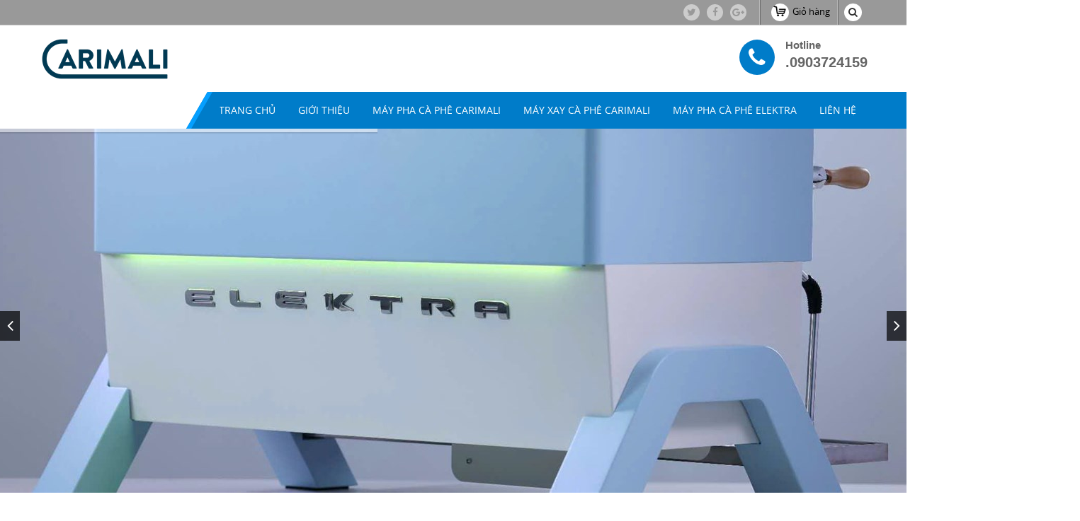

--- FILE ---
content_type: text/html; charset=utf-8
request_url: http://www.carimali.vn/Khuyen-mai.html
body_size: 6514
content:
<!DOCTYPE html>
<html lang="vi" itemscope itemtype="http://schema.org/WebPage" class="desktop">
<head>
    <meta charset="utf-8" />
    <title>Khuyến m&#227;i - M&#225;y pha c&#224; ph&#234; Carimali</title>
    <link href="/favicon.ico" rel="shortcut icon" type="image/x-icon" />
    <meta name="viewport" content="width=device-width, initial-scale=1">
    <meta name="keywords" />
    <meta name="description" />

    <meta itemprop="image">
    <meta itemprop="description" />
    <meta itemprop="keywords" />

    <meta property="og:site_name" content="M&#225;y pha c&#224; ph&#234; Carimali">
    <meta property="og:title" content="Khuyến m&#227;i" />
    <meta property="og:type" content="article" />
    <meta property="og:description" />
    <meta property="og:url" content="http://www.carimali.vn/Khuyen-mai.html" />
    <meta property="og:image" />

    <meta name="twitter:title" content="Khuyến m&#227;i" />
    <meta name="twitter:domain" content="http://www.carimali.vn" />
    <meta name="twitter:image:src">
    <meta name="twitter:description" />
    <link href="https://fonts.googleapis.com/css?family=Play:400,700&amp;subset=vietnamese" rel="stylesheet">
        <link href="http://carimali.vn/Khuyen-mai.html" rel="canonical"></link>
    <script>
        //<![CDATA[
        var message = encodeURIComponent('Khuyến m&#227;i');
        var sharing_url = "http://www.carimali.vn/Khuyen-mai.html";
        //]]>
    </script>
    <link href="/templates/carimali/Content/skin?v=4pkxB9Px-HOpFaf2lpxohTa7b4IPH_e5Bi78s-zFTuM1" rel="stylesheet"/>

    
    <script src="/bundles/jquery?v=wJMn6XER10LITwzWrlyUN-ZU5siuAgMFttPkPLqP-VQ1"></script>

    <script src="/bundles/Pager?v=GmEP3NCV1UBrqYnSVQ3VYfqeKPiJWqjHu-oAAd7p97s1"></script>

</head>
<body class="smoothscroll dual-sidebar skin language-1">
    <div id='ajaxpartial-_HeaderFix' data-partial='/Ajax/Partial?viewName=_HeaderFix' data-callback=''></div>
    <div id="page">
        <div id="MainPage">
                <header id="HeaderPage" class="hidden-xs hidden-sm">
                <div class="header-top">
            <div class="container">
                <div class="search">
                    <button type="submit" class="bt-search" id="btnSearch"><i class="fa fa-search"></i></button>
<script>
    $(document).ready(function () {
        $('#btnSearch').click(function () {
            $('body').toggleClass('search-mode');
            $("#btnSearch i").toggleClass("fa-remove");
        });
    });
</script>
                    <form action="/Home/Search" method="get">    <div class="search-bar">
        <input type="text" name="keyword" placeholder="Nhập từ kh&#243;a..." />
	</div>
    <input name="pageSize" type="hidden" value="8" />
    <input name="pageIndex" type="hidden" value="1" />
</form>

                </div>
                <div class="cart">
                    

<a href="/ShoppingCart/IndexAjax">
    <div class="icon-cart"></div><span>Giỏ hàng</span>
</a>




                </div>
                <div class="social">
                    <ul>
    <li><a href="Widget account_tw not found!" class="tw" target="_blank"><i class="fa fa-twitter"></i></a></li>
    <li><a href="Widget account_fb not found!" class="fb" target="_blank"><i class="fa fa-facebook"></i></a></li>
    <li><a href="Widget account_gg not found!" class="gg" target="_blank"><i class="fa fa-google-plus"></i></a></li>
</ul>
                </div>
                <div class="clearfix"></div>
            </div>
        </div>

        <div class="header-main">
            <div class="container">
                <div class="row">
                    <div class="col-xs-12 col-sm-12 col-md-8">
                        <div class="logo">
                            <a href="/">
                                <img alt="Máy pha cà phê Carimali" class="lazy" data-src="/Templates/carimali/Content/Images/logo.png?height=65&amp;mode=pad" src="/Content/images/lazy.jpg?height=65"/>
                            </a>
                        </div>
                    </div>
                    
                    <div class="col-xs-12 col-sm-12 col-md-4">
                        <div class="h-contact">
                            <div class="icon"><i class="fa fa-phone"></i></div>
                            <div class="content">
                                <label>Hotline</label>
                                <p>.0903724159</p>
                            </div>
                        </div>
                    </div>
                    
                </div>
            </div>
        </div>
    </header>

            
<nav id="MainMenu" class="navbar navbar-default hidden-xs hidden-sm">
    
    <div class="container">
        <div class="wrapper">
            <ul class="nav navbar-nav">
                <li class="item ">
                    <a class="ct-item" href="/">
                        Trang chủ
                    </a>
                </li>
                <li class="item ">
                    <a class="ct-item" href="/gioi-thieu.html">
                        Giới thiệu
                    </a>
                </li>
                

                        <li class="item child">
                            <a class="ct-item" href="/San-pham/May-pha-ca-phe-CARIMALI-ac37.html" title="M&#225;y pha c&#224; ph&#234; CARIMALI">M&#225;y pha c&#224; ph&#234; CARIMALI</a>
                                    <div id="product" class="dropdown-menu mega-menu collapse">
                                        <ul class="dropdown-menu-inner">
                                                <li class="dropdown">
                                                    <a class="ct-item" href="/San-pham/May-pha-ca-phe-chuyen-nghiep--ac38.html" title="M&#225;y pha c&#224; ph&#234; chuy&#234;n nghiệp ">M&#225;y pha c&#224; ph&#234; chuy&#234;n nghiệp </a>
                                                </li>
                                                <li class="dropdown">
                                                    <a class="ct-item" href="/San-pham/May-pha-ca-phe-tu-dong-ac40.html" title="M&#225;y pha c&#224; ph&#234; tự động">M&#225;y pha c&#224; ph&#234; tự động</a>
                                                </li>
                                        </ul>
                                        <div class="clearfix"></div>
                                    </div>
                        </li>
                        <li class="item child">
                            <a class="ct-item" href="/San-pham/May-xay-ca-phe-CARIMALI-ac39.html" title="M&#225;y xay c&#224; ph&#234; CARIMALI">M&#225;y xay c&#224; ph&#234; CARIMALI</a>
                        </li>
                        <li class="item child">
                            <a class="ct-item" href="/San-pham/May-pha-ca-phe-ELEKTRA-ac41.html" title="M&#225;y pha c&#224; ph&#234; ELEKTRA">M&#225;y pha c&#224; ph&#234; ELEKTRA</a>
                        </li>
                <li class="item ">
                    <a class="ct-item" href="/Lien-He.html">
                        <span class="menu-title">Liên hệ</span>
                    </a>
                </li>
            </ul>

        </div>
    </div>
</nav>
            <div class="clearfix"></div>
                    <section id="banner" class="vns-slideshow">
            <div class="banner">
                <div class="slider fullwidthbanner-container  roundedcorners">
                    <div class="fullwidthbanner" data-height="515" data-plugin-options='{"startwidth": 1400,"delay": 9000,"navigationArrows":"none","autoHeight":off,"onHoverStop":on}' data-navigationstyle="round" data-snap-ignore="true">
                        <ul class="hide">
                                <li data-transition="random" data-slotamount="14" data-masterspeed="300" data-delay="7000">
                                        <img src="/Templates/carimali/Content/Images/1x1.jpg" data-lazyload="/UserUpload/Banner/7-5.jpg?width=1400&height=515&mode=crop&lazy=false" alt="" data-bgfit="cover" data-bgposition="center top" data-bgrepeat="no-repeat" />

                                </li>
                                <li data-transition="random" data-slotamount="14" data-masterspeed="300" data-delay="7000">
                                        <img src="/Templates/carimali/Content/Images/1x1.jpg" data-lazyload="/UserUpload/Banner/ttvty-5.jpg?width=1400&height=515&mode=crop&lazy=false" alt="" data-bgfit="cover" data-bgposition="center top" data-bgrepeat="no-repeat" />

                                </li>
                                <li data-transition="random" data-slotamount="14" data-masterspeed="300" data-delay="7000">
                                        <img src="/Templates/carimali/Content/Images/1x1.jpg" data-lazyload="/UserUpload/Banner/carimali-cm-300-3.jpg?width=1400&height=515&mode=crop&lazy=false" alt="" data-bgfit="cover" data-bgposition="center top" data-bgrepeat="no-repeat" />

                                </li>
                                <li data-transition="random" data-slotamount="14" data-masterspeed="300" data-delay="7000">
                                        <img src="/Templates/carimali/Content/Images/1x1.jpg" data-lazyload="/UserUpload/Banner/CARIMALI-10.jpg?width=1400&height=515&mode=crop&lazy=false" alt="" data-bgfit="cover" data-bgposition="center top" data-bgrepeat="no-repeat" />

                                </li>
                        </ul>
                    </div>
                </div>

            </div>
        </section>

            <div id="ContentPage">
                <div id="bg-header">
                    
<section id="breadcrumb">
    
    <div class="breadcrumb-wrap">
        <div class="container">
            <ul class="breadcrumb">
                <li class="home">
                    <a href="/" title=""> Trang chủ</a>
                </li>
                    <li>Khuyến mãi</li>
            </ul>
        </div>
    </div>
</section>

                </div>
                <div id="main_home">
                    




                </div>
                <footer class="FooterPage">
    <div class="footer-top">
        <div class="container">
            <div class="row">
                <div class="cell col-xs-12 col-sm-4 col-md-4 col-lg-3">
                    <div class="box info">
    
    <div class="content">
        <p class="name" style="text-transform:uppercase">www.carimali.vn</p>
        <ul>
           
            <li>
                <div class="text address">Địa chỉ: 1154 L&#202; ĐỨC THỌ. P 13. G&#210; VẤP</div>
            </li>
            <li>
                <div class="phonefot">
                    <label>Điện thoại:</label>
                        <span>0903 724 159</span>
                </div>

            </li>
            <li>

            </li>
        </ul>
    </div>

 
</div>

                </div>
                <div class="cell col-xs-12 col-sm-4 col-md-5 col-lg-6">
                    
                </div>
                <div class="cell col-xs-12 col-sm-4 col-md-3 col-lg-3">
                    <div class="box online">
    <h2 class="heading">THỐNG KÊ TRUY CẬP</h2>
    <div class="content">
        <div class="item">
            <span class="lbl">Đang online:</span>
            <span class="ctn" id="ol">49</span>

        </div>
        <div class="item total">
            <span class="lbl">Tổng truy cập:</span>
            <span class="ctn" id="tl">192.157</span>
        </div>

        
    </div>
</div>
<script>
    $(document).ready(function () {
        $("#ol").html(onlineLog.Online);
        $("#tl").html(onlineLog.Total);
    });
</script>

                    <p><a href="#"><img alt="khuyến mãi" class="lazy" data-src="/Templates/carimali/Content/Images/bct.png?height=77&amp;mode=pad" src="/Content/images/lazy.jpg?height=77"/></a></p>
                </div>
            </div>
        </div>
    </div>
    <div class="copyright">
    <div class="container">
        <div class="row">
            <div id="c-left" class="col-xs-12">
                <div class="copyright-t">
                    <span>Copyright © 2017 <b>CARIMALI.VN </b></span><span class="hidden-xs">| Designed by <a href="http://viennam.com" target="_blank"><b> VIEN NAM </b></a></span>
                </div>
            </div>
        </div>
    </div>
</div>
<script>
    $(document).ready(function () {
        $("#ol").html(onlineLog.Online);
        $("#tl").html(onlineLog.Total);
    });
</script>
</footer>


            </div>
        </div>
    </div>
    <section id="sys-notification" style="opacity: 0;"></section>
    
    
    
        <div class="snap-drawers">
        <div class="snap-drawer snap-drawer-left hidden-lg hidden-md hidden">
            <div class="h-close"><a class="close-sidebar" href="#"><i class="fa fa-arrow-circle-left"></i></a></div>
            <div class="sidebar-header-left">
                <a href="/">
                    <img alt="image" class="owl" src="/Templates/carimali/Content/Images/logo-text.png?width=200&amp;height=50&amp;mode=pad"/>
                </a>
                <a class="close-sidebar" href="#"><i class="fa fa-times"></i></a>
            </div>
            <div class="sidebar-menu search-mobile">
                <form action="/Home/Search" method="get">    <input type="text" name="keyword" class="txt-search" placeholder="Nhập từ kh&#243;a..." />
    <button type="submit" class="bt-search"><i class="fa fa-search"></i></button>
    <input name="pageSize" type="hidden" value="16" />
    <input name="pageIndex" type="hidden" value="1" />
</form>
            </div>
            <div class="sidebar-menu">
                <ul class="menu-header">
                    <li class="menu-drop">
                        <a class="menu-item " href="/" title="">
                            <i class="fa fa-home"></i>
                            <em>Trang chủ</em>
                            
                        </a>
                    </li>

                            <li class="menu-drop">
                                <a class="menu-item  " href="/Gioi-thieu.html" title="Giới thiệu">
                                    <i class="fa"></i>
                                    <em>Giới thiệu</em>
                                </a>


                            </li>
                            <li class="menu-drop">
                                <a class="menu-item  " href="/San-pham.html" title="Sản phẩm">
                                    <i class="fa fa-cubes"></i>
                                    <em>Sản phẩm</em>
                                </a>


                                        <div class="panel-group">
                                            <div class="panel panel-default">

                                                <a class="fa fa-chevron-down" data-toggle="collapse" href="#collapse-7"></a>

                                            </div>
                                        </div>
                                        <div id="collapse-7" class="panel-collapse collapse">
                                            <ul class="snap-category aitem-7 sub-menu">
                                                    <li>
                                                        <a class="navigation-sitem" href="/San-pham/May-pha-ca-phe-CARIMALI-ac37.html" title="M&#225;y pha c&#224; ph&#234; CARIMALI">
                                                            M&#225;y pha c&#224; ph&#234; CARIMALI
                                                        </a>
                                                            <i class="fa fa-plus sh-item iitem-37 fa-minus" onclick="toggleByClass('37');"></i>
                                                            <ul class="sh-snap-menu sub-menu uitem-37" style="display:none">
                                                                    <li>
                                                                        <a class="navigation-sitem" href="/San-pham/May-pha-ca-phe-chuyen-nghiep--ac38.html" title="M&#225;y pha c&#224; ph&#234; chuy&#234;n nghiệp ">
                                                                            M&#225;y pha c&#224; ph&#234; chuy&#234;n nghiệp 
                                                                        </a>
                                                                        <ul class="sub-menu">
                                                                        </ul>
                                                                    </li>
                                                                    <li>
                                                                        <a class="navigation-sitem" href="/San-pham/May-pha-ca-phe-tu-dong-ac40.html" title="M&#225;y pha c&#224; ph&#234; tự động">
                                                                            M&#225;y pha c&#224; ph&#234; tự động
                                                                        </a>
                                                                        <ul class="sub-menu">
                                                                        </ul>
                                                                    </li>
                                                            </ul>
                                                    </li>
                                                    <li>
                                                        <a class="navigation-sitem" href="/San-pham/May-xay-ca-phe-CARIMALI-ac39.html" title="M&#225;y xay c&#224; ph&#234; CARIMALI">
                                                            M&#225;y xay c&#224; ph&#234; CARIMALI
                                                        </a>
                                                    </li>
                                                    <li>
                                                        <a class="navigation-sitem" href="/San-pham/May-pha-ca-phe-ELEKTRA-ac41.html" title="M&#225;y pha c&#224; ph&#234; ELEKTRA">
                                                            M&#225;y pha c&#224; ph&#234; ELEKTRA
                                                        </a>
                                                    </li>
                                            </ul>

                                        </div>
                            </li>


                    <li class="menu-drop">
                        <a class="menu-item " href="/Lien-He.html" title="">
                            <i class="fa fa-envelope-o"></i>
                            <em>Liên hệ</em>
                        </a>
                    </li>
                </ul>


            </div>
            <p class="sidebar-divider">social</p>
            <div class="sidebar-menu">
                <a class="menu-item" href="&lt;!-- setting_account_fb --&gt;" title="" rel="nofollow">
                    <i class="fa fa-facebook"></i>
                    <em>Facebook</em>
                </a>
                <a class="menu-item" href="&lt;!-- setting_account_gg --&gt;" title="" rel="nofollow">
                    <i class="fa fa-google-plus"></i>
                    <em>Google</em>
                </a>
                <a class="menu-item" href="&lt;!-- setting_account_tw --&gt;" title="" rel="nofollow">
                    <i class="fa fa-twitter"></i>
                    <em>Twitter</em>
                </a>
            </div>
            <p class="sidebar-divider">Liên hệ</p>
            <div class="info-item">
                <i class="fa fa-phone red"></i>
                <strong>HotLine</strong>
                <em>.0903724159</em>
            </div>
            <div class="info-item">
                <i class="fa fa-envelope green"></i>
                <strong>Email</strong>
                <em>.</em>
            </div>
            <div class="sidebar-menu">
                <a class="menu-item" href="tel:.0903724159">
                    <i class="fa fa-phone"></i>
                    <em>Gọi cho chúng tôi</em>
                </a>
                <a class="menu-item" href="sms:.0903724159">
                    <i class="fa fa-comment-o"></i>
                    <em>Nhắn tin</em>
                </a>
                <a class="menu-item" href="mailto:.?subject=M&#225;yphac&#224;ph&#234;Carimali">
                    <i class="fa fa-envelope-o"></i>
                    <em>Mail</em>
                </a>
            </div>
            <p class="sidebar-footer">Copyright 2017. All rights reserved</p>

        </div>
        <div class="snap-drawer snap-drawer-right hidden-lg hidden-md hidden">
            <div class="h-close-r"><a class="close-sidebar" href="#"><i class="fa fa-arrow-circle-right"></i></a></div>
            <div class="sidebar-header-right">   
                <a class="close-sidebar" href="#"><i class="fa fa-times"></i></a>
            </div>
            <p class="sidebar-divider">Giỏ hàng</p>
            <div id="shop-cart" class="cart-mobile">
                <div class="icon-cart">
                    <a href="/ShoppingCart/IndexAjax">
                        <i class="fa fa-shopping-cart"></i>
                        <span id="number">0</span>
                    </a>
                </div>
                <div class="content" style="display:none">
                            <span class="col-xs-12 padding-bottom-10">Không có sản phẩm nào trong giỏ hàng</span>

                </div>
            </div>
                <p class="sidebar-divider">Liên hệ</p>
                <div class="info-item">
                    <i class="fa fa-phone-square red"></i>
                    <strong>Hotline</strong>
                    <em class="hot-line"><a href="tel:.0903724159">.0903724159</a></em>
                </div>
                <div class="info-item">
                    <i class="fa fa-envelope red"></i>
                    <strong>Địa chỉ</strong>
                    <em>1154 L&#202; ĐỨC THỌ. P 13. G&#210; VẤP</em>
                </div>
                <div class="info-item">
                    <i class="fa fa-phone green"></i>
                    <strong>Điện thoại</strong>
                    <em>0903 724 159</em>
                </div>
                <div class="info-item">
                    <strong>Email</strong>
                    <em>.</em>
                </div>
            <p class="sidebar-footer">Copyright 2017. All rights reserved</p>
        </div>
        <div id="footer-fixed"></div>
    </div>
<script>
    function toggleByClass(className) {

        $('.sh-snap-menu').not('.uitem-' + className).show(200);
        $('.sh-item').not('.iitem-' + className).removeClass('fa-minus');

        $('.iitem-' + className).toggleClass('fa-minus');
        $(".uitem-" + className).toggle();

    }

</script>
    <script src="/bundles/Slider?v=Nmlg7fzjCpUPXCS_3UarzAKUgY3NBUJDvxJCYRJVYpU1"></script>

    <script src="/bundles/bootstrap?v=ywt1K9N0zdumpV_NvBHbW5wmG2Ez9esS6IrqNz30mmU1"></script>

    <script src="/bundles/vcms?v=7LYACzqOrdpf_yerVwjQqx8tqlBrWPDofvEp-UjimRE1"></script>

    <!--[if lt IE 9]>
    <script src="/bundles/Fixie?v=vdXglzG9J6hVOdrgj4O-utadnObMnnXSoblQAJtl7Zw1"></script>


          <![endif]-->
    <!-- setting_goana -->
    
    <script type="text/javascript" src="//stats.viennam.vn/site/log/carimali.vn"></script>
    <link rel="stylesheet" type="text/css" href="//cdn.jsdelivr.net/jquery.slick/1.6.0/slick.css" />
    <script type="text/javascript" src="//cdn.jsdelivr.net/jquery.slick/1.6.0/slick.min.js"></script>
</body>
</html>


--- FILE ---
content_type: text/html; charset=utf-8
request_url: http://stats.viennam.vn/site/log/carimali.vn
body_size: 1338
content:
<!--- Start VNS Stats -->

if (typeof(onlineLog) =='undefined')
{
var onlineLog =  {Online:6,Today:74 ,ThisWeek:74,ThisMonth:399,ThisYear:14792,Total:289234};
var log_titles = ['Đang trực tuyến','Hôm nay','Trong tuần','Trong tháng','Trong năm'];
}
if (typeof(unloadPage) =='undefined')
{
    
    function unloadPage()
    {
        var el = document.createElement("script");
        el.src = 'https://stats.viennam.vn/site/unlog/www.carimali.vn?m=zxxphwmcylf0wf1l55hb3ubv';
        document.body.appendChild(el);
    }
}
if (typeof(uniqeid) =='undefined')
{
    function uniqeid()
        {
        var newDate = new Date;
        return newDate.getTime();
    }
}
if (typeof(loadStats) =='undefined')
{
    function loadStats(container_id){
        var divID = 'div_' + uniqeid();
        $(container_id).append("<div id='" + divID +"'></div>");
        divID= '#'+divID;
        $(divID).addClass('vns_stats');
        $(divID).append("<label>" + log_titles[0] + "</label><span class='number'> 6 </span>");
            $(divID).append("<label>" + log_titles[1]+"</label><span class='number'> 74</span>");
                    $(divID).append("<label>" + log_titles[2]+"</label><span class='number'>74</span>");
                $(divID).append("<label>" + log_titles[3]+"</label><span class='number'> 399</span>");
                $(divID).append("<label>" + log_titles[4]+"</label><span class='number'> 14792</span>");

        $(divID).append("<br style='clear:both'>");
        $(divID).append("<span class='clock' id='orange' style='text-align:center'><span class='inner clearfix' id='inner'></span></span>");
               $('.clock .inner', $(divID)).append("<span class='n2'></span>");
               $('.clock .inner', $(divID)).append("<span class='n8'></span>");
               $('.clock .inner', $(divID)).append("<span class='n9'></span>");
               $('.clock .inner', $(divID)).append("<span class='n2'></span>");
               $('.clock .inner', $(divID)).append("<span class='n3'></span>");
               $('.clock .inner', $(divID)).append("<span class='n4'></span>");
             $(divID).append("<br style='clear:both'>");

    }
 
}   
if (typeof(loadCss) =='undefined')
{
function loadCss()
{
    var head  = document.getElementsByTagName('head')[0];
    var link  = document.createElement('link');    
    link.rel  = 'stylesheet';
    link.type = 'text/css';
    link.href = 'https://stats.viennam.vn/Css/clock.css';
    link.media = 'all';
    head.appendChild(link);
}
}


if (typeof(loadIFrame) =='undefined')
{
function loadIFrame()
{
    $('body').append("<div id='vns_extern' style='display:none'></div>");
$("#vns_extern").html("");

}

}

$(function(){   
if (window.addEventListener)
    window.addEventListener("beforeunload",unloadPage,false);
else if (window.attachEvent)
    window.attachEvent("onbeforeunload",unloadPage);
loadCss();
setTimeout(function(){loadIFrame()},2000);
})


<!--- End VNS Stats -->

--- FILE ---
content_type: text/html; charset=utf-8
request_url: http://www.carimali.vn/Ajax/Partial?viewName=_HeaderFix
body_size: 652
content:
    <div id="header-fixed" class="header-style-1">
        <div class="m-logo">
            <a class="header-logo" href="/">
                <img alt="image" class="im-logo" src="/Templates/carimali/Content/Images/logo.png?height=40&amp;mode=pad"/>
            </a>
        </div>
        <div class="header-elements">
            <a class="header-icon-1 open-left-sidebar" href="#"><i class="fa fa-navicon"></i> MENU</a>
            <a class="header-icon-3 open-right-sidebar" href="#"><i class="fa fa-phone"></i></a>
            <a class="header-icon-2 open-right-sidebar" href="#"><i class="fa fa-envelope-o"></i></a>
            <a class="header-icon-4 open-right-sidebar" href="#"><i class="fa fa-shopping-cart"></i></a>
            
        </div>

    </div>

<script>
    function toggleByClass(className) {

        $('.sh-snap-menu').not('.uitem-' + className).hide();
        $('.sh-item').not('.iitem-' + className).removeClass('fa-minus');

        $('.iitem-' + className).toggleClass('fa-minus');
        $(".uitem-" + className).toggle();

    }
    $(window).scroll(function () {
        var h = $(".header");
        if ($(this).scrollTop() > 70) {
            $("#header-fixed").addClass("menu-fix");
        }
        else {
            $("#header-fixed").removeClass("menu-fix");
        }
    });
</script>

--- FILE ---
content_type: text/javascript; charset=utf-8
request_url: http://www.carimali.vn/bundles/Slider?v=Nmlg7fzjCpUPXCS_3UarzAKUgY3NBUJDvxJCYRJVYpU1
body_size: 92636
content:
function revslider_showDoubleJqueryError(n){var t="Revolution Slider Error: You have some jquery.js library include that comes after the revolution files js include.";t+="<br> This includes make eliminates the revolution slider libraries, and make it not work.";t+="<br><br> To fix it you can:<br>&nbsp;&nbsp;&nbsp; 1. In the Slider Settings -> Troubleshooting set option:  <strong><b>Put JS Includes To Body<\/b><\/strong> option to true.";t+="<br>&nbsp;&nbsp;&nbsp; 2. Find the double jquery.js include and remove it.";t="<span style='font-size:16px;color:#BC0C06;'>"+t+"<\/span>";jQuery(n).show().html(t)}var console,oldgs,punchgs,_gsScope;if("function"!=typeof Object.create&&(Object.create=function(n){function t(){}return t.prototype=n,new t}),function(n,t,i){var r={init:function(t,i){this.$elem=n(i);this.options=n.extend({},n.fn.owlCarousel.options,this.$elem.data(),t);this.userOptions=t;this.loadContent()},loadContent:function(){function r(n){var i,r="";if("function"==typeof t.options.jsonSuccess)t.options.jsonSuccess.apply(this,[n]);else{for(i in n.owl)n.owl.hasOwnProperty(i)&&(r+=n.owl[i].item);t.$elem.html(r)}t.logIn()}var t=this,i;"function"==typeof t.options.beforeInit&&t.options.beforeInit.apply(this,[t.$elem]);"string"==typeof t.options.jsonPath?(i=t.options.jsonPath,n.getJSON(i,r)):t.logIn()},logIn:function(){this.$elem.data("owl-originalStyles",this.$elem.attr("style"));this.$elem.data("owl-originalClasses",this.$elem.attr("class"));this.$elem.css({opacity:0});this.orignalItems=this.options.items;this.checkBrowser();this.wrapperWidth=0;this.checkVisible=null;this.setVars()},setVars:function(){if(0===this.$elem.children().length)return!1;this.baseClass();this.eventTypes();this.$userItems=this.$elem.children();this.itemsAmount=this.$userItems.length;this.wrapItems();this.$owlItems=this.$elem.find(".owl-item");this.$owlWrapper=this.$elem.find(".owl-wrapper");this.playDirection="next";this.prevItem=0;this.prevArr=[0];this.currentItem=0;this.customEvents();this.onStartup()},onStartup:function(){this.updateItems();this.calculateAll();this.buildControls();this.updateControls();this.response();this.moveEvents();this.stopOnHover();this.owlStatus();!1!==this.options.transitionStyle&&this.transitionTypes(this.options.transitionStyle);!0===this.options.autoPlay&&(this.options.autoPlay=5e3);this.play();this.$elem.find(".owl-wrapper").css("display","block");this.$elem.is(":visible")?this.$elem.css("opacity",1):this.watchVisibility();this.onstartup=!1;this.eachMoveUpdate();"function"==typeof this.options.afterInit&&this.options.afterInit.apply(this,[this.$elem])},eachMoveUpdate:function(){!0===this.options.lazyLoad&&this.lazyLoad();!0===this.options.autoHeight&&this.autoHeight();this.onVisibleItems();"function"==typeof this.options.afterAction&&this.options.afterAction.apply(this,[this.$elem])},updateVars:function(){"function"==typeof this.options.beforeUpdate&&this.options.beforeUpdate.apply(this,[this.$elem]);this.watchVisibility();this.updateItems();this.calculateAll();this.updatePosition();this.updateControls();this.eachMoveUpdate();"function"==typeof this.options.afterUpdate&&this.options.afterUpdate.apply(this,[this.$elem])},reload:function(){var n=this;t.setTimeout(function(){n.updateVars()},0)},watchVisibility:function(){var n=this;if(!1===n.$elem.is(":visible"))n.$elem.css({opacity:0}),t.clearInterval(n.autoPlayInterval),t.clearInterval(n.checkVisible);else return!1;n.checkVisible=t.setInterval(function(){n.$elem.is(":visible")&&(n.reload(),n.$elem.animate({opacity:1},200),t.clearInterval(n.checkVisible))},500)},wrapItems:function(){this.$userItems.wrapAll('<div class="owl-wrapper">').wrap('<div class="owl-item"><\/div>');this.$elem.find(".owl-wrapper").wrap('<div class="owl-wrapper-outer">');this.wrapperOuter=this.$elem.find(".owl-wrapper-outer");this.$elem.css("display","block")},baseClass:function(){var n=this.$elem.hasClass(this.options.baseClass),t=this.$elem.hasClass(this.options.theme);n||this.$elem.addClass(this.options.baseClass);t||this.$elem.addClass(this.options.theme)},updateItems:function(){var t,i;if(!1===this.options.responsive)return!1;if(!0===this.options.singleItem)return this.options.items=this.orignalItems=1,this.options.itemsCustom=!1,this.options.itemsDesktop=!1,this.options.itemsDesktopSmall=!1,this.options.itemsTablet=!1,this.options.itemsTabletSmall=!1,this.options.itemsMobile=!1;if(t=n(this.options.responsiveBaseWidth).width(),t>(this.options.itemsDesktop[0]||this.orignalItems)&&(this.options.items=this.orignalItems),!1!==this.options.itemsCustom)for(this.options.itemsCustom.sort(function(n,t){return n[0]-t[0]}),i=0;i<this.options.itemsCustom.length;i+=1)this.options.itemsCustom[i][0]<=t&&(this.options.items=this.options.itemsCustom[i][1]);else t<=this.options.itemsDesktop[0]&&!1!==this.options.itemsDesktop&&(this.options.items=this.options.itemsDesktop[1]),t<=this.options.itemsDesktopSmall[0]&&!1!==this.options.itemsDesktopSmall&&(this.options.items=this.options.itemsDesktopSmall[1]),t<=this.options.itemsTablet[0]&&!1!==this.options.itemsTablet&&(this.options.items=this.options.itemsTablet[1]),t<=this.options.itemsTabletSmall[0]&&!1!==this.options.itemsTabletSmall&&(this.options.items=this.options.itemsTabletSmall[1]),t<=this.options.itemsMobile[0]&&!1!==this.options.itemsMobile&&(this.options.items=this.options.itemsMobile[1]);this.options.items>this.itemsAmount&&!0===this.options.itemsScaleUp&&(this.options.items=this.itemsAmount)},response:function(){var i=this,u,r;if(!0!==i.options.responsive)return!1;r=n(t).width();i.resizer=function(){n(t).width()!==r&&(!1!==i.options.autoPlay&&t.clearInterval(i.autoPlayInterval),t.clearTimeout(u),u=t.setTimeout(function(){r=n(t).width();i.updateVars()},i.options.responsiveRefreshRate))};n(t).resize(i.resizer)},updatePosition:function(){this.jumpTo(this.currentItem);!1!==this.options.autoPlay&&this.checkAp()},appendItemsSizes:function(){var t=this,i=0,r=t.itemsAmount-t.options.items;t.$owlItems.each(function(u){var f=n(this);f.css({width:t.itemWidth}).data("owl-item",Number(u));(0==u%t.options.items||u===r)&&(u>r||(i+=1));f.data("owl-roundPages",i)})},appendWrapperSizes:function(){this.$owlWrapper.css({width:this.$owlItems.length*this.itemWidth*2,left:0});this.appendItemsSizes()},calculateAll:function(){this.calculateWidth();this.appendWrapperSizes();this.loops();this.max()},calculateWidth:function(){this.itemWidth=Math.round(this.$elem.width()/this.options.items)},max:function(){var n=-1*(this.itemsAmount*this.itemWidth-this.options.items*this.itemWidth);return this.options.items>this.itemsAmount?this.maximumPixels=n=this.maximumItem=0:(this.maximumItem=this.itemsAmount-this.options.items,this.maximumPixels=n),n},min:function(){return 0},loops:function(){var r=0,u=0,t,i;for(this.positionsInArray=[0],this.pagesInArray=[],t=0;t<this.itemsAmount;t+=1)u+=this.itemWidth,this.positionsInArray.push(-u),!0===this.options.scrollPerPage&&(i=n(this.$owlItems[t]),i=i.data("owl-roundPages"),i!==r&&(this.pagesInArray[r]=this.positionsInArray[t],r=i))},buildControls:function(){(!0===this.options.navigation||!0===this.options.pagination)&&(this.owlControls=n('<div class="owl-controls"/>').toggleClass("clickable",!this.browser.isTouch).appendTo(this.$elem));!0===this.options.pagination&&this.buildPagination();!0===this.options.navigation&&this.buildButtons()},buildButtons:function(){var t=this,i=n('<div class="owl-buttons"/>');t.owlControls.append(i);t.buttonPrev=n("<div/>",{"class":"owl-prev",html:t.options.navigationText[0]||""});t.buttonNext=n("<div/>",{"class":"owl-next",html:t.options.navigationText[1]||""});i.append(t.buttonPrev).append(t.buttonNext);i.on("touchstart.owlControls mousedown.owlControls",'div[class^="owl"]',function(n){n.preventDefault()});i.on("touchend.owlControls mouseup.owlControls",'div[class^="owl"]',function(i){i.preventDefault();n(this).hasClass("owl-next")?t.next():t.prev()})},buildPagination:function(){var t=this;t.paginationWrapper=n('<div class="owl-pagination"/>');t.owlControls.append(t.paginationWrapper);t.paginationWrapper.on("touchend.owlControls mouseup.owlControls",".owl-page",function(i){i.preventDefault();Number(n(this).data("owl-page"))!==t.currentItem&&t.goTo(Number(n(this).data("owl-page")),!0)})},updatePagination:function(){var r,u,f,t,i,e;if(!1===this.options.pagination)return!1;for(this.paginationWrapper.html(""),r=0,u=this.itemsAmount-this.itemsAmount%this.options.items,t=0;t<this.itemsAmount;t+=1)0==t%this.options.items&&(r+=1,u===t&&(f=this.itemsAmount-this.options.items),i=n("<div/>",{"class":"owl-page"}),e=n("<span><\/span>",{text:!0===this.options.paginationNumbers?r:"","class":!0===this.options.paginationNumbers?"owl-numbers":""}),i.append(e),i.data("owl-page",u===t?f:t),i.data("owl-roundPages",r),this.paginationWrapper.append(i));this.checkPagination()},checkPagination:function(){var t=this;if(!1===t.options.pagination)return!1;t.paginationWrapper.find(".owl-page").each(function(){n(this).data("owl-roundPages")===n(t.$owlItems[t.currentItem]).data("owl-roundPages")&&(t.paginationWrapper.find(".owl-page").removeClass("active"),n(this).addClass("active"))})},checkNavigation:function(){if(!1===this.options.navigation)return!1;!1===this.options.rewindNav&&(0===this.currentItem&&0===this.maximumItem?(this.buttonPrev.addClass("disabled"),this.buttonNext.addClass("disabled")):0===this.currentItem&&0!==this.maximumItem?(this.buttonPrev.addClass("disabled"),this.buttonNext.removeClass("disabled")):this.currentItem===this.maximumItem?(this.buttonPrev.removeClass("disabled"),this.buttonNext.addClass("disabled")):0!==this.currentItem&&this.currentItem!==this.maximumItem&&(this.buttonPrev.removeClass("disabled"),this.buttonNext.removeClass("disabled")))},updateControls:function(){this.updatePagination();this.checkNavigation();this.owlControls&&(this.options.items>=this.itemsAmount?this.owlControls.hide():this.owlControls.show())},destroyControls:function(){this.owlControls&&this.owlControls.remove()},next:function(n){if(this.isTransition)return!1;if(this.currentItem+=!0===this.options.scrollPerPage?this.options.items:1,this.currentItem>this.maximumItem+(!0===this.options.scrollPerPage?this.options.items-1:0))if(!0===this.options.rewindNav)this.currentItem=0,n="rewind";else return this.currentItem=this.maximumItem,!1;this.goTo(this.currentItem,n)},prev:function(n){if(this.isTransition)return!1;if(this.currentItem=!0===this.options.scrollPerPage&&0<this.currentItem&&this.currentItem<this.options.items?0:this.currentItem-(!0===this.options.scrollPerPage?this.options.items:1),0>this.currentItem)if(!0===this.options.rewindNav)this.currentItem=this.maximumItem,n="rewind";else return this.currentItem=0,!1;this.goTo(this.currentItem,n)},goTo:function(n,i,r){var u=this;if(u.isTransition)return!1;if("function"==typeof u.options.beforeMove&&u.options.beforeMove.apply(this,[u.$elem]),n>=u.maximumItem?n=u.maximumItem:0>=n&&(n=0),u.currentItem=u.owl.currentItem=n,!1!==u.options.transitionStyle&&"drag"!==r&&1===u.options.items&&!0===u.browser.support3d)return u.swapSpeed(0),!0===u.browser.support3d?u.transition3d(u.positionsInArray[n]):u.css2slide(u.positionsInArray[n],1),u.afterGo(),u.singleItemTransition(),!1;n=u.positionsInArray[n];!0===u.browser.support3d?(u.isCss3Finish=!1,!0===i?(u.swapSpeed("paginationSpeed"),t.setTimeout(function(){u.isCss3Finish=!0},u.options.paginationSpeed)):"rewind"===i?(u.swapSpeed(u.options.rewindSpeed),t.setTimeout(function(){u.isCss3Finish=!0},u.options.rewindSpeed)):(u.swapSpeed("slideSpeed"),t.setTimeout(function(){u.isCss3Finish=!0},u.options.slideSpeed)),u.transition3d(n)):!0===i?u.css2slide(n,u.options.paginationSpeed):"rewind"===i?u.css2slide(n,u.options.rewindSpeed):u.css2slide(n,u.options.slideSpeed);u.afterGo()},jumpTo:function(n){"function"==typeof this.options.beforeMove&&this.options.beforeMove.apply(this,[this.$elem]);n>=this.maximumItem||-1===n?n=this.maximumItem:0>=n&&(n=0);this.swapSpeed(0);!0===this.browser.support3d?this.transition3d(this.positionsInArray[n]):this.css2slide(this.positionsInArray[n],1);this.currentItem=this.owl.currentItem=n;this.afterGo()},afterGo:function(){this.prevArr.push(this.currentItem);this.prevItem=this.owl.prevItem=this.prevArr[this.prevArr.length-2];this.prevArr.shift(0);this.prevItem!==this.currentItem&&(this.checkPagination(),this.checkNavigation(),this.eachMoveUpdate(),!1!==this.options.autoPlay&&this.checkAp());"function"==typeof this.options.afterMove&&this.prevItem!==this.currentItem&&this.options.afterMove.apply(this,[this.$elem])},stop:function(){this.apStatus="stop";t.clearInterval(this.autoPlayInterval)},checkAp:function(){"stop"!==this.apStatus&&this.play()},play:function(){var n=this;if(n.apStatus="play",!1===n.options.autoPlay)return!1;t.clearInterval(n.autoPlayInterval);n.autoPlayInterval=t.setInterval(function(){n.next(!0)},n.options.autoPlay)},swapSpeed:function(n){"slideSpeed"===n?this.$owlWrapper.css(this.addCssSpeed(this.options.slideSpeed)):"paginationSpeed"===n?this.$owlWrapper.css(this.addCssSpeed(this.options.paginationSpeed)):"string"!=typeof n&&this.$owlWrapper.css(this.addCssSpeed(n))},addCssSpeed:function(n){return{"-webkit-transition":"all "+n+"ms ease","-moz-transition":"all "+n+"ms ease","-o-transition":"all "+n+"ms ease",transition:"all "+n+"ms ease"}},removeTransition:function(){return{"-webkit-transition":"","-moz-transition":"","-o-transition":"",transition:""}},doTranslate:function(n){return{"-webkit-transform":"translate3d("+n+"px, 0px, 0px)","-moz-transform":"translate3d("+n+"px, 0px, 0px)","-o-transform":"translate3d("+n+"px, 0px, 0px)","-ms-transform":"translate3d("+n+"px, 0px, 0px)",transform:"translate3d("+n+"px, 0px,0px)"}},transition3d:function(n){this.$owlWrapper.css(this.doTranslate(n))},css2move:function(n){this.$owlWrapper.css({left:n})},css2slide:function(n,t){var i=this;i.isCssFinish=!1;i.$owlWrapper.stop(!0,!0).animate({left:n},{duration:t||i.options.slideSpeed,complete:function(){i.isCssFinish=!0}})},checkBrowser:function(){var n=i.createElement("div");n.style.cssText="  -moz-transform:translate3d(0px, 0px, 0px); -ms-transform:translate3d(0px, 0px, 0px); -o-transform:translate3d(0px, 0px, 0px); -webkit-transform:translate3d(0px, 0px, 0px); transform:translate3d(0px, 0px, 0px)";n=n.style.cssText.match(/translate3d\(0px, 0px, 0px\)/g);this.browser={support3d:null!==n&&1===n.length,isTouch:"ontouchstart"in t||t.navigator.msMaxTouchPoints}},moveEvents:function(){(!1!==this.options.mouseDrag||!1!==this.options.touchDrag)&&(this.gestures(),this.disabledEvents())},eventTypes:function(){var n=["s","e","x"];this.ev_types={};!0===this.options.mouseDrag&&!0===this.options.touchDrag?n=["touchstart.owl mousedown.owl","touchmove.owl mousemove.owl","touchend.owl touchcancel.owl mouseup.owl"]:!1===this.options.mouseDrag&&!0===this.options.touchDrag?n=["touchstart.owl","touchmove.owl","touchend.owl touchcancel.owl"]:!0===this.options.mouseDrag&&!1===this.options.touchDrag&&(n=["mousedown.owl","mousemove.owl","mouseup.owl"]);this.ev_types.start=n[0];this.ev_types.move=n[1];this.ev_types.end=n[2]},disabledEvents:function(){this.$elem.on("dragstart.owl",function(n){n.preventDefault()});this.$elem.on("mousedown.disableTextSelect",function(t){return n(t.target).is("input, textarea, select, option")})},gestures:function(){function f(n){if(void 0!==n.touches)return{x:n.touches[0].pageX,y:n.touches[0].pageY};if(void 0===n.touches){if(void 0!==n.pageX)return{x:n.pageX,y:n.pageY};if(void 0===n.pageX)return{x:n.clientX,y:n.clientY}}}function e(t){"on"===t?(n(i).on(r.ev_types.move,o),n(i).on(r.ev_types.end,s)):"off"===t&&(n(i).off(r.ev_types.move),n(i).off(r.ev_types.end))}function o(e){e=e.originalEvent||e||t.event;r.newPosX=f(e).x-u.offsetX;r.newPosY=f(e).y-u.offsetY;r.newRelativeX=r.newPosX-u.relativePos;"function"==typeof r.options.startDragging&&!0!==u.dragging&&0!==r.newRelativeX&&(u.dragging=!0,r.options.startDragging.apply(r,[r.$elem]));(8<r.newRelativeX||-8>r.newRelativeX)&&!0===r.browser.isTouch&&(void 0!==e.preventDefault?e.preventDefault():e.returnValue=!1,u.sliding=!0);(10<r.newPosY||-10>r.newPosY)&&!1===u.sliding&&n(i).off("touchmove.owl");r.newPosX=Math.max(Math.min(r.newPosX,r.newRelativeX/5),r.maximumPixels+r.newRelativeX/5);!0===r.browser.support3d?r.transition3d(r.newPosX):r.css2move(r.newPosX)}function s(i){i=i.originalEvent||i||t.event;var f;i.target=i.target||i.srcElement;u.dragging=!1;!0!==r.browser.isTouch&&r.$owlWrapper.removeClass("grabbing");r.dragDirection=r.owl.dragDirection=0>r.newRelativeX?"left":"right";0!==r.newRelativeX&&(f=r.getNewPosition(),r.goTo(f,!1,"drag"),u.targetElement===i.target&&!0!==r.browser.isTouch&&(n(i.target).on("click.disable",function(t){t.stopImmediatePropagation();t.stopPropagation();t.preventDefault();n(t.target).off("click.disable")}),i=n._data(i.target,"events").click,f=i.pop(),i.splice(0,0,f)));e("off")}var r=this,u={offsetX:0,offsetY:0,baseElWidth:0,relativePos:0,position:null,minSwipe:null,maxSwipe:null,sliding:null,dargging:null,targetElement:null};r.isCssFinish=!0;r.$elem.on(r.ev_types.start,".owl-wrapper",function(i){i=i.originalEvent||i||t.event;var o;if(3===i.which)return!1;if(!(r.itemsAmount<=r.options.items)){if(!1===r.isCssFinish&&!r.options.dragBeforeAnimFinish||!1===r.isCss3Finish&&!r.options.dragBeforeAnimFinish)return!1;!1!==r.options.autoPlay&&t.clearInterval(r.autoPlayInterval);!0===r.browser.isTouch||r.$owlWrapper.hasClass("grabbing")||r.$owlWrapper.addClass("grabbing");r.newPosX=0;r.newRelativeX=0;n(this).css(r.removeTransition());o=n(this).position();u.relativePos=o.left;u.offsetX=f(i).x-o.left;u.offsetY=f(i).y-o.top;e("on");u.sliding=!1;u.targetElement=i.target||i.srcElement}})},getNewPosition:function(){var n=this.closestItem();return n>this.maximumItem?n=this.currentItem=this.maximumItem:0<=this.newPosX&&(this.currentItem=n=0),n},closestItem:function(){var t=this,i=!0===t.options.scrollPerPage?t.pagesInArray:t.positionsInArray,u=t.newPosX,r=null;return n.each(i,function(f,e){u-t.itemWidth/20>i[f+1]&&u-t.itemWidth/20<e&&"left"===t.moveDirection()?(r=e,t.currentItem=!0===t.options.scrollPerPage?n.inArray(r,t.positionsInArray):f):u+t.itemWidth/20<e&&u+t.itemWidth/20>(i[f+1]||i[f]-t.itemWidth)&&"right"===t.moveDirection()&&(!0===t.options.scrollPerPage?(r=i[f+1]||i[i.length-1],t.currentItem=n.inArray(r,t.positionsInArray)):(r=i[f+1],t.currentItem=f+1))}),t.currentItem},moveDirection:function(){var n;return 0>this.newRelativeX?(n="right",this.playDirection="next"):(n="left",this.playDirection="prev"),n},customEvents:function(){var n=this;n.$elem.on("owl.next",function(){n.next()});n.$elem.on("owl.prev",function(){n.prev()});n.$elem.on("owl.play",function(t,i){n.options.autoPlay=i;n.play();n.hoverStatus="play"});n.$elem.on("owl.stop",function(){n.stop();n.hoverStatus="stop"});n.$elem.on("owl.goTo",function(t,i){n.goTo(i)});n.$elem.on("owl.jumpTo",function(t,i){n.jumpTo(i)})},stopOnHover:function(){var n=this;!0===n.options.stopOnHover&&!0!==n.browser.isTouch&&!1!==n.options.autoPlay&&(n.$elem.on("mouseover",function(){n.stop()}),n.$elem.on("mouseout",function(){"stop"!==n.hoverStatus&&n.play()}))},lazyLoad:function(){var r,t,u,i,f;if(!1===this.options.lazyLoad)return!1;for(r=0;r<this.itemsAmount;r+=1)t=n(this.$owlItems[r]),"loaded"!==t.data("owl-loaded")&&(u=t.data("owl-item"),i=t.find(".lazyOwl"),"string"!=typeof i.data("src")?t.data("owl-loaded","loaded"):(void 0===t.data("owl-loaded")&&(i.hide(),t.addClass("loading").data("owl-loaded","checked")),(f=!0===this.options.lazyFollow?u>=this.currentItem:!0)&&u<this.currentItem+this.options.items&&i.length&&this.lazyPreload(t,i)))},lazyPreload:function(n,i){function u(){n.data("owl-loaded","loaded").removeClass("loading");i.removeAttr("data-src");"fade"===r.options.lazyEffect?i.fadeIn(400):i.show();"function"==typeof r.options.afterLazyLoad&&r.options.afterLazyLoad.apply(this,[r.$elem])}function f(){e+=1;r.completeImg(i.get(0))||!0===o?u():100>=e?t.setTimeout(f,100):u()}var r=this,e=0,o;"DIV"===i.prop("tagName")?(i.css("background-image","url("+i.data("src")+")"),o=!0):i[0].src=i.data("src");f()},autoHeight:function(){function u(){var r=n(i.$owlItems[i.currentItem]).height();i.wrapperOuter.css("height",r+"px");i.wrapperOuter.hasClass("autoHeight")||t.setTimeout(function(){i.wrapperOuter.addClass("autoHeight")},0)}function f(){r+=1;i.completeImg(e.get(0))?u():100>=r?t.setTimeout(f,100):i.wrapperOuter.css("height","")}var i=this,e=n(i.$owlItems[i.currentItem]).find("img"),r;void 0!==e.get(0)?(r=0,f()):u()},completeImg:function(n){return!n.complete||"undefined"!=typeof n.naturalWidth&&0===n.naturalWidth?!1:!0},onVisibleItems:function(){var t;for(!0===this.options.addClassActive&&this.$owlItems.removeClass("active"),this.visibleItems=[],t=this.currentItem;t<this.currentItem+this.options.items;t+=1)this.visibleItems.push(t),!0===this.options.addClassActive&&n(this.$owlItems[t]).addClass("active");this.owl.visibleItems=this.visibleItems},transitionTypes:function(n){this.outClass="owl-"+n+"-out";this.inClass="owl-"+n+"-in"},singleItemTransition:function(){var n=this,u=n.outClass,f=n.inClass,t=n.$owlItems.eq(n.currentItem),i=n.$owlItems.eq(n.prevItem),e=Math.abs(n.positionsInArray[n.currentItem])+n.positionsInArray[n.prevItem],r=Math.abs(n.positionsInArray[n.currentItem])+n.itemWidth/2;n.isTransition=!0;n.$owlWrapper.addClass("owl-origin").css({"-webkit-transform-origin":r+"px","-moz-perspective-origin":r+"px","perspective-origin":r+"px"});i.css({position:"relative",left:e+"px"}).addClass(u).on("webkitAnimationEnd oAnimationEnd MSAnimationEnd animationend",function(){n.endPrev=!0;i.off("webkitAnimationEnd oAnimationEnd MSAnimationEnd animationend");n.clearTransStyle(i,u)});t.addClass(f).on("webkitAnimationEnd oAnimationEnd MSAnimationEnd animationend",function(){n.endCurrent=!0;t.off("webkitAnimationEnd oAnimationEnd MSAnimationEnd animationend");n.clearTransStyle(t,f)})},clearTransStyle:function(n,t){n.css({position:"",left:""}).removeClass(t);this.endPrev&&this.endCurrent&&(this.$owlWrapper.removeClass("owl-origin"),this.isTransition=this.endCurrent=this.endPrev=!1)},owlStatus:function(){this.owl={userOptions:this.userOptions,baseElement:this.$elem,userItems:this.$userItems,owlItems:this.$owlItems,currentItem:this.currentItem,prevItem:this.prevItem,visibleItems:this.visibleItems,isTouch:this.browser.isTouch,browser:this.browser,dragDirection:this.dragDirection}},clearEvents:function(){this.$elem.off(".owl owl mousedown.disableTextSelect");n(i).off(".owl owl");n(t).off("resize",this.resizer)},unWrap:function(){0!==this.$elem.children().length&&(this.$owlWrapper.unwrap(),this.$userItems.unwrap().unwrap(),this.owlControls&&this.owlControls.remove());this.clearEvents();this.$elem.attr("style",this.$elem.data("owl-originalStyles")||"").attr("class",this.$elem.data("owl-originalClasses"))},destroy:function(){this.stop();t.clearInterval(this.checkVisible);this.unWrap();this.$elem.removeData()},reinit:function(t){t=n.extend({},this.userOptions,t);this.unWrap();this.init(t,this.$elem)},addItem:function(n,t){var i;if(!n)return!1;if(0===this.$elem.children().length)return this.$elem.append(n),this.setVars(),!1;this.unWrap();i=void 0===t||-1===t?-1:t;i>=this.$userItems.length||-1===i?this.$userItems.eq(-1).after(n):this.$userItems.eq(i).before(n);this.setVars()},removeItem:function(n){if(0===this.$elem.children().length)return!1;n=void 0===n||-1===n?-1:n;this.unWrap();this.$userItems.eq(n).remove();this.setVars()}};n.fn.owlCarousel=function(t){return this.each(function(){if(!0===n(this).data("owl-init"))return!1;n(this).data("owl-init",!0);var i=Object.create(r);i.init(t,this);n.data(this,"owlCarousel",i)})};n.fn.owlCarousel.options={items:5,itemsCustom:!1,itemsDesktop:[1199,4],itemsDesktopSmall:[979,3],itemsTablet:[768,2],itemsTabletSmall:!1,itemsMobile:[479,1],singleItem:!1,itemsScaleUp:!1,slideSpeed:200,paginationSpeed:800,rewindSpeed:1e3,autoPlay:!1,stopOnHover:!1,navigation:!1,navigationText:["prev","next"],rewindNav:!0,scrollPerPage:!1,pagination:!0,paginationNumbers:!1,responsive:!0,responsiveRefreshRate:200,responsiveBaseWidth:t,baseClass:"owl-carousel",theme:"owl-theme",lazyLoad:!1,lazyFollow:!0,lazyEffect:"fade",autoHeight:!1,jsonPath:!1,jsonSuccess:!1,dragBeforeAnimFinish:!0,mouseDrag:!0,touchDrag:!0,addClassActive:!1,transitionStyle:!1,beforeUpdate:!1,afterUpdate:!1,beforeInit:!1,afterInit:!1,beforeMove:!1,afterMove:!1,afterAction:!1,startDragging:!1,afterLazyLoad:!1}}(jQuery,window,document),jQuery.easing.jswing=jQuery.easing.swing,jQuery.extend(jQuery.easing,{def:"easeOutQuad",swing:function(n,t,i,r,u){return jQuery.easing[jQuery.easing.def](n,t,i,r,u)},easeInQuad:function(n,t,i,r,u){return r*(t/=u)*t+i},easeOutQuad:function(n,t,i,r,u){return-r*(t/=u)*(t-2)+i},easeInOutQuad:function(n,t,i,r,u){return(t/=u/2)<1?r/2*t*t+i:-r/2*(--t*(t-2)-1)+i},easeInCubic:function(n,t,i,r,u){return r*(t/=u)*t*t+i},easeOutCubic:function(n,t,i,r,u){return r*((t=t/u-1)*t*t+1)+i},easeInOutCubic:function(n,t,i,r,u){return(t/=u/2)<1?r/2*t*t*t+i:r/2*((t-=2)*t*t+2)+i},easeInQuart:function(n,t,i,r,u){return r*(t/=u)*t*t*t+i},easeOutQuart:function(n,t,i,r,u){return-r*((t=t/u-1)*t*t*t-1)+i},easeInOutQuart:function(n,t,i,r,u){return(t/=u/2)<1?r/2*t*t*t*t+i:-r/2*((t-=2)*t*t*t-2)+i},easeInQuint:function(n,t,i,r,u){return r*(t/=u)*t*t*t*t+i},easeOutQuint:function(n,t,i,r,u){return r*((t=t/u-1)*t*t*t*t+1)+i},easeInOutQuint:function(n,t,i,r,u){return(t/=u/2)<1?r/2*t*t*t*t*t+i:r/2*((t-=2)*t*t*t*t+2)+i},easeInSine:function(n,t,i,r,u){return-r*Math.cos(t/u*(Math.PI/2))+r+i},easeOutSine:function(n,t,i,r,u){return r*Math.sin(t/u*(Math.PI/2))+i},easeInOutSine:function(n,t,i,r,u){return-r/2*(Math.cos(Math.PI*t/u)-1)+i},easeInExpo:function(n,t,i,r,u){return t==0?i:r*Math.pow(2,10*(t/u-1))+i},easeOutExpo:function(n,t,i,r,u){return t==u?i+r:r*(-Math.pow(2,-10*t/u)+1)+i},easeInOutExpo:function(n,t,i,r,u){return t==0?i:t==u?i+r:(t/=u/2)<1?r/2*Math.pow(2,10*(t-1))+i:r/2*(-Math.pow(2,-10*--t)+2)+i},easeInCirc:function(n,t,i,r,u){return-r*(Math.sqrt(1-(t/=u)*t)-1)+i},easeOutCirc:function(n,t,i,r,u){return r*Math.sqrt(1-(t=t/u-1)*t)+i},easeInOutCirc:function(n,t,i,r,u){return(t/=u/2)<1?-r/2*(Math.sqrt(1-t*t)-1)+i:r/2*(Math.sqrt(1-(t-=2)*t)+1)+i},easeInElastic:function(n,t,i,r,u){var f=1.70158,e=0,o=r;return t==0?i:(t/=u)==1?i+r:(e||(e=u*.3),o<Math.abs(r)?(o=r,f=e/4):f=e/(2*Math.PI)*Math.asin(r/o),-(o*Math.pow(2,10*(t-=1))*Math.sin((t*u-f)*2*Math.PI/e))+i)},easeOutElastic:function(n,t,i,r,u){var f=1.70158,e=0,o=r;return t==0?i:(t/=u)==1?i+r:(e||(e=u*.3),o<Math.abs(r)?(o=r,f=e/4):f=e/(2*Math.PI)*Math.asin(r/o),o*Math.pow(2,-10*t)*Math.sin((t*u-f)*2*Math.PI/e)+r+i)},easeInOutElastic:function(n,t,i,r,u){var f=1.70158,e=0,o=r;return t==0?i:(t/=u/2)==2?i+r:(e||(e=u*.3*1.5),o<Math.abs(r)?(o=r,f=e/4):f=e/(2*Math.PI)*Math.asin(r/o),t<1)?-.5*o*Math.pow(2,10*(t-=1))*Math.sin((t*u-f)*2*Math.PI/e)+i:o*Math.pow(2,-10*(t-=1))*Math.sin((t*u-f)*2*Math.PI/e)*.5+r+i},easeInBack:function(n,t,i,r,u,f){return f==undefined&&(f=1.70158),r*(t/=u)*t*((f+1)*t-f)+i},easeOutBack:function(n,t,i,r,u,f){return f==undefined&&(f=1.70158),r*((t=t/u-1)*t*((f+1)*t+f)+1)+i},easeInOutBack:function(n,t,i,r,u,f){return(f==undefined&&(f=1.70158),(t/=u/2)<1)?r/2*t*t*(((f*=1.525)+1)*t-f)+i:r/2*((t-=2)*t*(((f*=1.525)+1)*t+f)+2)+i},easeInBounce:function(n,t,i,r,u){return r-jQuery.easing.easeOutBounce(n,u-t,0,r,u)+i},easeOutBounce:function(n,t,i,r,u){return(t/=u)<1/2.75?r*7.5625*t*t+i:t<2/2.75?r*(7.5625*(t-=1.5/2.75)*t+.75)+i:t<2.5/2.75?r*(7.5625*(t-=2.25/2.75)*t+.9375)+i:r*(7.5625*(t-=2.625/2.75)*t+.984375)+i},easeInOutBounce:function(n,t,i,r,u){return t<u/2?jQuery.easing.easeInBounce(n,t*2,0,r,u)*.5+i:jQuery.easing.easeOutBounce(n,t*2-u,0,r,u)*.5+r*.5+i}}),function(n){n.fn.camera=function(t){function rt(){if(navigator.userAgent.match(/Android/i)||navigator.userAgent.match(/webOS/i)||navigator.userAgent.match(/iPad/i)||navigator.userAgent.match(/iPhone/i)||navigator.userAgent.match(/iPod/i))return!0}function g(){var t=n(i).width();n("li",i).removeClass("camera_visThumb");n("li",i).each(function(){var u=n(this).position(),s=n("ul",i).outerWidth(),h=n("ul",i).offset().left,c=n("> div",i).offset().left,r=c-h,f,e;r>0?n(".camera_prevThumbs",o).removeClass("hideNav"):n(".camera_prevThumbs",o).addClass("hideNav");s-r>t?n(".camera_nextThumbs",o).removeClass("hideNav"):n(".camera_nextThumbs",o).addClass("hideNav");f=u.left;e=u.left+n(this).width();e-r<=t&&f-r>=0&&n(this).addClass("camera_visThumb")})}function ri(){function r(){if(e=u.width(),t.height.indexOf("%")!=-1){var i=Math.round(e/(100/parseFloat(t.height)));f=t.minHeight!=""&&i<parseFloat(t.minHeight)?parseFloat(t.minHeight):i;u.css({height:f})}else t.height=="auto"?f=u.height():(f=parseFloat(t.height),u.css({height:f}));n(".camerarelative",c).css({width:e,height:f});n(".imgLoaded",c).each(function(){var s=n(this),h=s.attr("width"),c=s.attr("height"),v=s.index(),r,u,l=s.attr("data-alignment"),a=s.attr("data-portrait"),o,i;if((typeof l=="undefined"||l===!1||l==="")&&(l=t.alignment),(typeof a=="undefined"||a===!1||a==="")&&(a=t.portrait),a==!1||a=="false")if(h/c<e/f){o=e/h;i=Math.abs(f-c*o)*.5;switch(l){case"topLeft":r=0;break;case"topCenter":r=0;break;case"topRight":r=0;break;case"centerLeft":r="-"+i+"px";break;case"center":r="-"+i+"px";break;case"centerRight":r="-"+i+"px";break;case"bottomLeft":r="-"+i*2+"px";break;case"bottomCenter":r="-"+i*2+"px";break;case"bottomRight":r="-"+i*2+"px"}s.css({height:c*o,"margin-left":0,"margin-top":r,position:"absolute",visibility:"visible",width:e})}else{o=f/c;i=Math.abs(e-h*o)*.5;switch(l){case"topLeft":u=0;break;case"topCenter":u="-"+i+"px";break;case"topRight":u="-"+i*2+"px";break;case"centerLeft":u=0;break;case"center":u="-"+i+"px";break;case"centerRight":u="-"+i*2+"px";break;case"bottomLeft":u=0;break;case"bottomCenter":u="-"+i+"px";break;case"bottomRight":u="-"+i*2+"px"}s.css({height:f,"margin-left":u,"margin-top":0,position:"absolute",visibility:"visible",width:h*o})}else if(h/c<e/f){o=f/c;i=Math.abs(e-h*o)*.5;switch(l){case"topLeft":u=0;break;case"topCenter":u=i+"px";break;case"topRight":u=i*2+"px";break;case"centerLeft":u=0;break;case"center":u=i+"px";break;case"centerRight":u=i*2+"px";break;case"bottomLeft":u=0;break;case"bottomCenter":u=i+"px";break;case"bottomRight":u=i*2+"px"}s.css({height:f,"margin-left":u,"margin-top":0,position:"absolute",visibility:"visible",width:h*o})}else{o=e/h;i=Math.abs(f-c*o)*.5;switch(l){case"topLeft":r=0;break;case"topCenter":r=0;break;case"topRight":r=0;break;case"centerLeft":r=i+"px";break;case"center":r=i+"px";break;case"centerRight":r=i+"px";break;case"bottomLeft":r=i*2+"px";break;case"bottomCenter":r=i*2+"px";break;case"bottomRight":r=i*2+"px"}s.css({height:c*o,"margin-left":0,"margin-top":r,position:"absolute",visibility:"visible",width:e})}})}var i;ii==!0?(clearTimeout(i),i=setTimeout(r,200)):r();ii=!0}function wt(n){for(var i,r,t=n.length;t;i=parseInt(Math.random()*t),r=n[--t],n[t]=n[i],n[i]=r);return n}function ti(){var t,h;if(n(i).length&&!n(y).length){var r=n(i).outerWidth(),l=n("ul > li",i).outerWidth(),o=n("li.cameracurrent",i).length?n("li.cameracurrent",i).position():"",c=n("ul > li",i).length*n("ul > li",i).outerWidth(),f=n("ul",i).offset().left,s=n("> div",i).offset().left,e;e=f<0?"-"+(s-f):s-f;ei==!0&&(n("ul",i).width(n("ul > li",i).length*n("ul > li",i).outerWidth()),n(i).length&&!n(y).lenght&&u.css({marginBottom:n(i).outerHeight()}),g(),n("ul",i).width(n("ul > li",i).length*n("ul > li",i).outerWidth()),n(i).length&&!n(y).lenght&&u.css({marginBottom:n(i).outerHeight()}));ei=!1;t=n("li.cameracurrent",i).length?o.left:"";h=n("li.cameracurrent",i).length?o.left+n("li.cameracurrent",i).outerWidth():"";t<n("li.cameracurrent",i).outerWidth()&&(t=0);h-e>r?t+r<c?n("ul",i).animate({"margin-left":"-"+t+"px"},500,g):n("ul",i).animate({"margin-left":"-"+(n("ul",i).outerWidth()-r)+"px"},500,g):t-e<0?n("ul",i).animate({"margin-left":"-"+t+"px"},500,g):(n("ul",i).css({"margin-left":"auto","margin-right":"auto"}),setTimeout(g,100))}}function nt(){a=0;var i=n(".camera_bar_cont",o).width(),r=n(".camera_bar_cont",o).height();if(v!="pie")switch(ni){case"leftToRight":n("#"+h).css({right:i});break;case"rightToLeft":n("#"+h).css({left:i});break;case"topToBottom":n("#"+h).css({bottom:r});break;case"bottomToTop":n("#"+h).css({top:r})}else l.clearRect(0,0,t.pieDiameter,t.pieDiameter)}function w(p){var dt,ft,di,rr,er,ei,pi,wi,or,hi,gi,si,nr,tr,yi,ir,ot,ui,ut,it;if(r.addClass("camerasliding"),fi=!1,dt=parseFloat(n("div.cameraSlide.cameracurrent",c).index()),ft=p>0?p-1:dt==d-1?0:dt+1,di=n(".cameraSlide:eq("+ft+")",c),rr=n(".cameraSlide:eq("+(ft+1)+")",c).addClass("cameranext"),dt!=ft+1&&rr.hide(),n(".cameraContent",s).fadeOut(600),n(".camera_caption",s).show(),n(".camerarelative",di).append(n("> div ",r).eq(ft).find("> div.camera_effected")),n(".camera_target_content .cameraContent:eq("+ft+")",u).append(n("> div ",r).eq(ft).find("> div")),n(".imgLoaded",di).length){lt.length>ft+1&&!n(".imgLoaded",rr).length&&(or=lt[ft+1],hi=new Image,hi.src=or+"?"+(new Date).getTime(),rr.prepend(n(hi).attr("class","imgLoaded").css("visibility","hidden")),hi.onload=function(){pi=hi.naturalWidth;wi=hi.naturalHeight;n(hi).attr("data-alignment",yt[ft+1]).attr("data-portrait",vt[ft+1]);n(hi).attr("width",pi);n(hi).attr("height",wi);ri()});t.onLoaded.call(this);n(".camera_loader",u).is(":visible")?n(".camera_loader",u).fadeOut(400):(n(".camera_loader",u).css({visibility:"hidden"}),n(".camera_loader",u).fadeOut(400,function(){n(".camera_loader",u).css({visibility:"visible"})}));var tt=t.rows,g=t.cols,oi=1,bt=0,ur,at,ii,et,vi;marginLeft=0;marginTop=0;opacityOnGrid=0;opacityOnGrid=t.opacityOnGrid==!0?0:1;gi=n(" > div",r).eq(ft).attr("data-fx");et=rt()&&t.mobileFx!=""&&t.mobileFx!="default"?t.mobileFx:typeof gi!="undefined"&&gi!==!1&&gi!=="default"?gi:t.fx;et=="random"?(et=wt(["simpleFade","curtainTopLeft","curtainTopRight","curtainBottomLeft","curtainBottomRight","curtainSliceLeft","curtainSliceRight","blindCurtainTopLeft","blindCurtainTopRight","blindCurtainBottomLeft","blindCurtainBottomRight","blindCurtainSliceBottom","blindCurtainSliceTop","stampede","mosaic","mosaicReverse","mosaicRandom","mosaicSpiral","mosaicSpiralReverse","topLeftBottomRight","bottomRightTopLeft","bottomLeftTopRight"]),et=et[0]):(et=et,et.indexOf(",")>0&&(et=et.replace(/ /g,""),et=et.split(","),et=wt(et),et=et[0]));dataEasing=n(" > div",r).eq(ft).attr("data-easing");mobileEasing=n(" > div",r).eq(ft).attr("data-mobileEasing");vi=rt()&&t.mobileEasing!=""&&t.mobileEasing!="default"?typeof mobileEasing!="undefined"&&mobileEasing!==!1&&mobileEasing!=="default"?mobileEasing:t.mobileEasing:typeof dataEasing!="undefined"&&dataEasing!==!1&&dataEasing!=="default"?dataEasing:t.easing;ur=n(" > div",r).eq(ft).attr("data-slideOn");typeof ur!="undefined"&&ur!==!1?si=ur:t.slideOn=="random"?(si=["next","prev"],si=wt(si),si=si[0]):si=t.slideOn;nr=n(" > div",r).eq(ft).attr("data-time");at=typeof nr!="undefined"&&nr!==!1&&nr!==""?parseFloat(nr):t.time;tr=n(" > div",r).eq(ft).attr("data-transPeriod");ii=typeof tr!="undefined"&&tr!==!1&&tr!==""?parseFloat(tr):t.transPeriod;n(r).hasClass("camerastarted")||(et="simpleFade",si="next",vi="",ii=400,n(r).addClass("camerastarted"));switch(et){case"simpleFade":g=1;tt=1;break;case"curtainTopLeft":g=t.slicedCols==0?t.cols:t.slicedCols;tt=1;break;case"curtainTopRight":g=t.slicedCols==0?t.cols:t.slicedCols;tt=1;break;case"curtainBottomLeft":g=t.slicedCols==0?t.cols:t.slicedCols;tt=1;break;case"curtainBottomRight":g=t.slicedCols==0?t.cols:t.slicedCols;tt=1;break;case"curtainSliceLeft":g=t.slicedCols==0?t.cols:t.slicedCols;tt=1;break;case"curtainSliceRight":g=t.slicedCols==0?t.cols:t.slicedCols;tt=1;break;case"blindCurtainTopLeft":tt=t.slicedRows==0?t.rows:t.slicedRows;g=1;break;case"blindCurtainTopRight":tt=t.slicedRows==0?t.rows:t.slicedRows;g=1;break;case"blindCurtainBottomLeft":tt=t.slicedRows==0?t.rows:t.slicedRows;g=1;break;case"blindCurtainBottomRight":tt=t.slicedRows==0?t.rows:t.slicedRows;g=1;break;case"blindCurtainSliceTop":tt=t.slicedRows==0?t.rows:t.slicedRows;g=1;break;case"blindCurtainSliceBottom":tt=t.slicedRows==0?t.rows:t.slicedRows;g=1;break;case"stampede":bt="-"+ii;break;case"mosaic":bt=t.gridDifference;break;case"mosaicReverse":bt=t.gridDifference;break;case"mosaicSpiral":bt=t.gridDifference;oi=1.7;break;case"mosaicSpiralReverse":bt=t.gridDifference;oi=1.7;break;case"topLeftBottomRight":bt=t.gridDifference;oi=6;break;case"bottomRightTopLeft":bt=t.gridDifference;oi=6;break;case"bottomLeftTopRight":bt=t.gridDifference;oi=6;break;case"topRightBottomLeft":bt=t.gridDifference;oi=6;break;case"scrollLeft":g=1;tt=1;break;case"scrollRight":g=1;tt=1;break;case"scrollTop":g=1;tt=1;break;case"scrollBottom":g=1;tt=1;break;case"scrollHorz":g=1;tt=1}for(var ci=0,bi=tt*g,sr=e-Math.floor(e/g)*g,hr=f-Math.floor(f/tt)*tt,st,ht,ki=0,fr=0,pt=[],ai=[],kt=[];ci<bi;)pt.push(ci),ai.push(ci),gt.append('<div class="cameraappended" style="display:none; overflow:hidden; position:absolute; z-index:1000" />'),yi=n(".cameraappended:eq("+ci+")",c),et=="scrollLeft"||et=="scrollRight"||et=="scrollTop"||et=="scrollBottom"||et=="scrollHorz"?k.eq(ft).clone().show().appendTo(yi):si=="next"?k.eq(ft).clone().show().appendTo(yi):k.eq(dt).clone().show().appendTo(yi),st=ci%g<sr?1:0,ci%g==0&&(ki=0),ht=Math.floor(ci/g)<hr?1:0,yi.css({height:Math.floor(f/tt+ht+1),left:ki,top:fr,width:Math.floor(e/g+st+1)}),n("> .cameraSlide",yi).css({height:f,"margin-left":"-"+ki+"px","margin-top":"-"+fr+"px",width:e}),ki=ki+yi.width()-1,ci%g==g-1&&(fr=fr+yi.height()-1),ci++;switch(et){case"curtainTopRight":pt=pt.reverse();break;case"curtainBottomRight":pt=pt.reverse();break;case"curtainSliceRight":pt=pt.reverse();break;case"blindCurtainBottomLeft":pt=pt.reverse();break;case"blindCurtainBottomRight":pt=pt.reverse();break;case"blindCurtainSliceBottom":pt=pt.reverse();break;case"stampede":pt=wt(pt);break;case"mosaicReverse":pt=pt.reverse();break;case"mosaicRandom":pt=wt(pt);break;case"mosaicSpiral":for(ir=tt/2,ui=0,ot=0;ot<ir;ot++){for(ut=ot,it=ot;it<g-ot-1;it++)kt[ui++]=ut*g+it;for(it=g-ot-1,ut=ot;ut<tt-ot-1;ut++)kt[ui++]=ut*g+it;for(ut=tt-ot-1,it=g-ot-1;it>ot;it--)kt[ui++]=ut*g+it;for(it=ot,ut=tt-ot-1;ut>ot;ut--)kt[ui++]=ut*g+it}pt=kt;break;case"mosaicSpiralReverse":for(ir=tt/2,ui=bi-1,ot=0;ot<ir;ot++){for(ut=ot,it=ot;it<g-ot-1;it++)kt[ui--]=ut*g+it;for(it=g-ot-1,ut=ot;ut<tt-ot-1;ut++)kt[ui--]=ut*g+it;for(ut=tt-ot-1,it=g-ot-1;it>ot;it--)kt[ui--]=ut*g+it;for(it=ot,ut=tt-ot-1;ut>ot;ut--)kt[ui--]=ut*g+it}pt=kt;break;case"topLeftBottomRight":for(ut=0;ut<tt;ut++)for(it=0;it<g;it++)kt.push(it+ut);ai=kt;break;case"bottomRightTopLeft":for(ut=0;ut<tt;ut++)for(it=0;it<g;it++)kt.push(it+ut);ai=kt.reverse();break;case"bottomLeftTopRight":for(ut=tt;ut>0;ut--)for(it=0;it<g;it++)kt.push(it+ut);ai=kt;break;case"topRightBottomLeft":for(ut=0;ut<tt;ut++)for(it=g;it>0;it--)kt.push(it+ut);ai=kt}n.each(pt,function(p,it){function ot(){var g,u,p,d,y;n(this).addClass("cameraeased");n(".cameraeased",c).length>=0&&n(i).css({visibility:"visible"});n(".cameraeased",c).length==bi&&(ti(),n(".moveFromLeft, .moveFromRight, .moveFromTop, .moveFromBottom, .fadeIn, .fadeFromLeft, .fadeFromRight, .fadeFromTop, .fadeFromBottom",s).each(function(){n(this).css("visibility","hidden")}),k.eq(ft).show().css("z-index","999").removeClass("cameranext").addClass("cameracurrent"),k.eq(dt).css("z-index","1").removeClass("cameracurrent"),n(".cameraContent",s).eq(ft).addClass("cameracurrent"),dt>=0&&n(".cameraContent",s).eq(dt).removeClass("cameracurrent"),t.onEndTransition.call(this),n("> div",r).eq(ft).attr("data-video")!="hide"&&n(".cameraContent.cameracurrent .imgFake",s).length&&n(".cameraContent.cameracurrent .imgFake",s).click(),g=k.eq(ft).find(".fadeIn").length,u=n(".cameraContent",s).eq(ft).find(".moveFromLeft, .moveFromRight, .moveFromTop, .moveFromBottom, .fadeIn, .fadeFromLeft, .fadeFromRight, .fadeFromTop, .fadeFromBottom").length,g!=0&&n(".cameraSlide.cameracurrent .fadeIn",s).each(function(){var u,t,i,r;u=n(this).attr("data-easing")!=""?n(this).attr("data-easing"):vi;t=n(this);typeof t.attr("data-outerWidth")=="undefined"||t.attr("data-outerWidth")===!1||t.attr("data-outerWidth")===""?(i=t.outerWidth(),t.attr("data-outerWidth",i)):i=t.attr("data-outerWidth");typeof t.attr("data-outerHeight")=="undefined"||t.attr("data-outerHeight")===!1||t.attr("data-outerHeight")===""?(r=t.outerHeight(),t.attr("data-outerHeight",r)):r=t.attr("data-outerHeight");var f=t.position(),s=f.left,h=f.top,e=t.attr("class"),o=t.index(),c=t.parents(".camerarelative").outerHeight(),l=t.parents(".camerarelative").outerWidth();e.indexOf("fadeIn")!=-1?t.animate({opacity:0},0).css("visibility","visible").delay(at/g*.1*(o-1)).animate({opacity:1},at/g*.15,u):t.css("visibility","visible")}),n(".cameraContent.cameracurrent",s).show(),u!=0&&n(".cameraContent.cameracurrent .moveFromLeft, .cameraContent.cameracurrent .moveFromRight, .cameraContent.cameracurrent .moveFromTop, .cameraContent.cameracurrent .moveFromBottom, .cameraContent.cameracurrent .fadeIn, .cameraContent.cameracurrent .fadeFromLeft, .cameraContent.cameracurrent .fadeFromRight, .cameraContent.cameracurrent .fadeFromTop, .cameraContent.cameracurrent .fadeFromBottom",s).each(function(){var i=n(this).attr("data-easing")!=""?n(this).attr("data-easing"):vi;var t=n(this),r=t.position(),c=r.left,l=r.top,o=t.attr("class"),s=t.index(),h=t.outerHeight();o.indexOf("moveFromLeft")!=-1?(t.css({left:"-"+e+"px",right:"auto"}),t.css("visibility","visible").delay(at/u*.1*(s-1)).animate({left:r.left},at/u*.15,i)):o.indexOf("moveFromRight")!=-1?(t.css({left:e+"px",right:"auto"}),t.css("visibility","visible").delay(at/u*.1*(s-1)).animate({left:r.left},at/u*.15,i)):o.indexOf("moveFromTop")!=-1?(t.css({top:"-"+f+"px",bottom:"auto"}),t.css("visibility","visible").delay(at/u*.1*(s-1)).animate({top:r.top},at/u*.15,i,function(){t.css({top:"auto",bottom:0})})):o.indexOf("moveFromBottom")!=-1?(t.css({top:f+"px",bottom:"auto"}),t.css("visibility","visible").delay(at/u*.1*(s-1)).animate({top:r.top},at/u*.15,i)):o.indexOf("fadeFromLeft")!=-1?(t.animate({opacity:0},0).css({left:"-"+e+"px",right:"auto"}),t.css("visibility","visible").delay(at/u*.1*(s-1)).animate({left:r.left,opacity:1},at/u*.15,i)):o.indexOf("fadeFromRight")!=-1?(t.animate({opacity:0},0).css({left:e+"px",right:"auto"}),t.css("visibility","visible").delay(at/u*.1*(s-1)).animate({left:r.left,opacity:1},at/u*.15,i)):o.indexOf("fadeFromTop")!=-1?(t.animate({opacity:0},0).css({top:"-"+f+"px",bottom:"auto"}),t.css("visibility","visible").delay(at/u*.1*(s-1)).animate({top:r.top,opacity:1},at/u*.15,i,function(){t.css({top:"auto",bottom:0})})):o.indexOf("fadeFromBottom")!=-1?(t.animate({opacity:0},0).css({bottom:"-"+h+"px"}),t.css("visibility","visible").delay(at/u*.1*(s-1)).animate({bottom:"0",opacity:1},at/u*.15,i)):o.indexOf("fadeIn")!=-1?t.animate({opacity:0},0).css("visibility","visible").delay(at/u*.1*(s-1)).animate({opacity:1},at/u*.15,i):t.css("visibility","visible")}),n(".cameraappended",c).remove(),r.removeClass("camerasliding"),k.eq(dt).hide(),p=n(".camera_bar_cont",o).width(),d=n(".camera_bar_cont",o).height(),y=v!="pie"?.05:.005,n("#"+h).animate({opacity:t.loaderOpacity},200),b=setInterval(function(){if(r.hasClass("stopped")&&clearInterval(b),v!="pie"){a<=1.002&&!r.hasClass("stopped")&&!r.hasClass("paused")&&!r.hasClass("hovered")?a=a+y:a<=1&&(r.hasClass("stopped")||r.hasClass("paused")||r.hasClass("stopped")||r.hasClass("hovered"))?a=a:r.hasClass("stopped")||r.hasClass("paused")||r.hasClass("hovered")||(clearInterval(b),imgFake(),n("#"+h).animate({opacity:0},200,function(){clearTimeout(ct);ct=setTimeout(nt,rt);w();t.onStartLoading.call(this)}));switch(ni){case"leftToRight":n("#"+h).animate({right:p-p*a},at*y,"linear");break;case"rightToLeft":n("#"+h).animate({left:p-p*a},at*y,"linear");break;case"topToBottom":n("#"+h).animate({bottom:d-d*a},at*y,"linear");break;case"bottomToTop":n("#"+h).animate({bottom:d-d*a},at*y,"linear")}}else li=a,l.clearRect(0,0,t.pieDiameter,t.pieDiameter),l.globalCompositeOperation="destination-over",l.beginPath(),l.arc(t.pieDiameter/2,t.pieDiameter/2,t.pieDiameter/2-t.loaderStroke,0,Math.PI*2,!1),l.lineWidth=t.loaderStroke,l.strokeStyle=t.loaderBgColor,l.stroke(),l.closePath(),l.globalCompositeOperation="source-over",l.beginPath(),l.arc(t.pieDiameter/2,t.pieDiameter/2,t.pieDiameter/2-t.loaderStroke,0,Math.PI*2*li,!1),l.lineWidth=t.loaderStroke-t.loaderPadding*2,l.strokeStyle=t.loaderColor,l.stroke(),l.closePath(),a<=1.002&&!r.hasClass("stopped")&&!r.hasClass("paused")&&!r.hasClass("hovered")?a=a+y:a<=1&&(r.hasClass("stopped")||r.hasClass("paused")||r.hasClass("hovered"))?a=a:r.hasClass("stopped")||r.hasClass("paused")||r.hasClass("hovered")||(clearInterval(b),imgFake(),n("#"+h+", .camera_canvas_wrap",o).animate({opacity:0},200,function(){clearTimeout(ct);ct=setTimeout(nt,rt);w();t.onStartLoading.call(this)}))},at*y))}var ut,rt;st=it%g<sr?1:0;it%g==0&&(ki=0);ht=Math.floor(it/g)<hr?1:0;switch(et){case"simpleFade":height=f;width=e;opacityOnGrid=0;break;case"curtainTopLeft":height=0;width=Math.floor(e/g+st+1);marginTop="-"+Math.floor(f/tt+ht+1)+"px";break;case"curtainTopRight":height=0;width=Math.floor(e/g+st+1);marginTop="-"+Math.floor(f/tt+ht+1)+"px";break;case"curtainBottomLeft":height=0;width=Math.floor(e/g+st+1);marginTop=Math.floor(f/tt+ht+1)+"px";break;case"curtainBottomRight":height=0;width=Math.floor(e/g+st+1);marginTop=Math.floor(f/tt+ht+1)+"px";break;case"curtainSliceLeft":height=0;width=Math.floor(e/g+st+1);marginTop=it%2==0?Math.floor(f/tt+ht+1)+"px":"-"+Math.floor(f/tt+ht+1)+"px";break;case"curtainSliceRight":height=0;width=Math.floor(e/g+st+1);marginTop=it%2==0?Math.floor(f/tt+ht+1)+"px":"-"+Math.floor(f/tt+ht+1)+"px";break;case"blindCurtainTopLeft":height=Math.floor(f/tt+ht+1);width=0;marginLeft="-"+Math.floor(e/g+st+1)+"px";break;case"blindCurtainTopRight":height=Math.floor(f/tt+ht+1);width=0;marginLeft=Math.floor(e/g+st+1)+"px";break;case"blindCurtainBottomLeft":height=Math.floor(f/tt+ht+1);width=0;marginLeft="-"+Math.floor(e/g+st+1)+"px";break;case"blindCurtainBottomRight":height=Math.floor(f/tt+ht+1);width=0;marginLeft=Math.floor(e/g+st+1)+"px";break;case"blindCurtainSliceBottom":height=Math.floor(f/tt+ht+1);width=0;marginLeft=it%2==0?"-"+Math.floor(e/g+st+1)+"px":Math.floor(e/g+st+1)+"px";break;case"blindCurtainSliceTop":height=Math.floor(f/tt+ht+1);width=0;marginLeft=it%2==0?"-"+Math.floor(e/g+st+1)+"px":Math.floor(e/g+st+1)+"px";break;case"stampede":height=0;width=0;marginLeft=e*.2*(p%g-(g-Math.floor(g/2)))+"px";marginTop=f*.2*(Math.floor(p/g)+1-(tt-Math.floor(tt/2)))+"px";break;case"mosaic":height=0;width=0;break;case"mosaicReverse":height=0;width=0;marginLeft=Math.floor(e/g+st+1)+"px";marginTop=Math.floor(f/tt+ht+1)+"px";break;case"mosaicRandom":height=0;width=0;marginLeft=Math.floor(e/g+st+1)*.5+"px";marginTop=Math.floor(f/tt+ht+1)*.5+"px";break;case"mosaicSpiral":height=0;width=0;marginLeft=Math.floor(e/g+st+1)*.5+"px";marginTop=Math.floor(f/tt+ht+1)*.5+"px";break;case"mosaicSpiralReverse":height=0;width=0;marginLeft=Math.floor(e/g+st+1)*.5+"px";marginTop=Math.floor(f/tt+ht+1)*.5+"px";break;case"topLeftBottomRight":height=0;width=0;break;case"bottomRightTopLeft":height=0;width=0;marginLeft=Math.floor(e/g+st+1)+"px";marginTop=Math.floor(f/tt+ht+1)+"px";break;case"bottomLeftTopRight":height=0;width=0;marginLeft=0;marginTop=Math.floor(f/tt+ht+1)+"px";break;case"topRightBottomLeft":height=0;width=0;marginLeft=Math.floor(e/g+st+1)+"px";marginTop=0;break;case"scrollRight":height=f;width=e;marginLeft=-e;break;case"scrollLeft":height=f;width=e;marginLeft=e;break;case"scrollTop":height=f;width=e;marginTop=f;break;case"scrollBottom":height=f;width=e;marginTop=-f;break;case"scrollHorz":height=f;width=e;marginLeft=dt==0&&ft==d-1?-e:dt<ft||dt==d-1&&ft==0?e:-e}ut=n(".cameraappended:eq("+it+")",c);typeof b!="undefined"&&(clearInterval(b),clearTimeout(ct),ct=setTimeout(nt,ii+bt));n(y).length&&(n(".camera_pag li",u).removeClass("cameracurrent"),n(".camera_pag li",u).eq(ft).addClass("cameracurrent"));n(i).length&&(n("li",i).removeClass("cameracurrent"),n("li",i).eq(ft).addClass("cameracurrent"),n("li",i).not(".cameracurrent").find("img").animate({opacity:.5},0),n("li.cameracurrent img",i).animate({opacity:1},0),n("li",i).hover(function(){n("img",this).stop(!0,!1).animate({opacity:1},150)},function(){n(this).hasClass("cameracurrent")||n("img",this).stop(!0,!1).animate({opacity:.5},150)}));rt=parseFloat(ii)+parseFloat(bt);et=="scrollLeft"||et=="scrollRight"||et=="scrollTop"||et=="scrollBottom"||et=="scrollHorz"?(t.onStartTransition.call(this),rt=0,ut.delay((ii+bt)/bi*ai[p]*oi*.5).css({display:"block",height:height,"margin-left":marginLeft,"margin-top":marginTop,width:width}).animate({height:Math.floor(f/tt+ht+1),"margin-top":0,"margin-left":0,width:Math.floor(e/g+st+1)},ii-bt,vi,ot),k.eq(dt).delay((ii+bt)/bi*ai[p]*oi*.5).animate({"margin-left":marginLeft*-1,"margin-top":marginTop*-1},ii-bt,vi,function(){n(this).css({"margin-top":0,"margin-left":0})})):(t.onStartTransition.call(this),rt=parseFloat(ii)+parseFloat(bt),si=="next"?ut.delay((ii+bt)/bi*ai[p]*oi*.5).css({display:"block",height:height,"margin-left":marginLeft,"margin-top":marginTop,width:width,opacity:opacityOnGrid}).animate({height:Math.floor(f/tt+ht+1),"margin-top":0,"margin-left":0,opacity:1,width:Math.floor(e/g+st+1)},ii-bt,vi,ot):(k.eq(ft).show().css("z-index","999").addClass("cameracurrent"),k.eq(dt).css("z-index","1").removeClass("cameracurrent"),n(".cameraContent",s).eq(ft).addClass("cameracurrent"),n(".cameraContent",s).eq(dt).removeClass("cameracurrent"),ut.delay((ii+bt)/bi*ai[p]*oi*.5).css({display:"block",height:Math.floor(f/tt+ht+1),"margin-top":0,"margin-left":0,opacity:1,width:Math.floor(e/g+st+1)}).animate({height:height,"margin-left":marginLeft,"margin-top":marginTop,width:width,opacity:opacityOnGrid},ii-bt,vi,ot)))})}else er=lt[ft],ei=new Image,ei.src=er+"?"+(new Date).getTime(),di.css("visibility","hidden"),di.prepend(n(ei).attr("class","imgLoaded").css("visibility","hidden")),n(ei).get(0).complete&&pi!="0"&&wi!="0"&&typeof pi!="undefined"&&pi!==!1&&typeof wi!="undefined"&&wi!==!1||(n(".camera_loader",u).delay(500).fadeIn(400),ei.onload=function(){pi=ei.naturalWidth;wi=ei.naturalHeight;n(ei).attr("data-alignment",yt[ft]).attr("data-portrait",vt[ft]);n(ei).attr("width",pi);n(ei).attr("height",wi);c.find(".cameraSlide_"+ft).hide().css("visibility","visible");ri();w(ft+1)})}var ai={alignment:"center",autoAdvance:!0,mobileAutoAdvance:!0,barDirection:"leftToRight",barPosition:"bottom",cols:6,easing:"easeInOutExpo",mobileEasing:"",fx:"random",mobileFx:"",gridDifference:250,height:"50%",imagePath:"images/",hover:!0,loader:"pie",loaderColor:"#eeeeee",loaderBgColor:"#222222",loaderOpacity:.8,loaderPadding:2,loaderStroke:7,minHeight:"200px",navigation:!0,navigationHover:!0,mobileNavHover:!0,opacityOnGrid:!1,overlayer:!0,pagination:!0,playPause:!0,pauseOnClick:!0,pieDiameter:38,piePosition:"rightTop",portrait:!1,rows:4,slicedCols:12,slicedRows:8,slideOn:"random",thumbnails:!1,time:5e3,transPeriod:1500,onEndTransition:function(){},onLoaded:function(){},onStartLoading:function(){},onStartTransition:function(){}},t=n.extend({},ai,t),u=n(this).addClass("camera_wrap"),s,v,at,dt,vt,yt,pt,d,tt,ht,gt,ot,si,ii,e,f,hi,b,ct,it,ci,et,y,ui,fi,k,ni,o,p,bt,a,li,l,kt,ei;u.wrapInner('<div class="camera_src" />').wrapInner('<div class="camera_fakehover" />');s=n(".camera_fakehover",u);s.append('<div class="camera_target"><\/div>');t.overlayer==!0&&s.append('<div class="camera_overlayer"><\/div>');s.append('<div class="camera_target_content"><\/div>');v=t.loader=="pie"&&n.browser.msie&&n.browser.version<9?"bar":t.loader;v=="pie"?s.append('<div class="camera_pie"><\/div>'):v=="bar"?s.append('<div class="camera_bar"><\/div>'):s.append('<div class="camera_bar" style="display:none"><\/div>');t.playPause==!0&&s.append('<div class="camera_commands"><\/div>');t.navigation==!0&&s.append('<div class="camera_prev"><span><\/span><\/div>').append('<div class="camera_next"><span><\/span><\/div>');t.thumbnails==!0&&u.append('<div class="camera_thumbs_cont" />');t.thumbnails==!0&&t.pagination!=!0&&n(".camera_thumbs_cont",u).wrap("<div />").wrap('<div class="camera_thumbs" />').wrap("<div />").wrap('<div class="camera_command_wrap" />');t.pagination==!0&&u.append('<div class="camera_pag"><\/div>');u.append('<div class="camera_loader"><\/div>');n(".camera_caption",u).each(function(){n(this).wrapInner("<div />")});var h="pie_"+u.index(),r=n(".camera_src",u),c=n(".camera_target",u),oi=n(".camera_target_content",u),vi=n(".camera_pie",u),st=n(".camera_bar",u),ut=n(".camera_prev",u),ft=n(".camera_next",u),et=n(".camera_commands",u),y=n(".camera_pag",u),i=n(".camera_thumbs_cont",u),e,f,lt=[];for(n("> div",r).each(function(){lt.push(n(this).attr("data-src"))}),at=[],n("> div",r).each(function(){n(this).attr("data-link")?at.push(n(this).attr("data-link")):at.push("")}),dt=[],n("> div",r).each(function(){n(this).attr("data-target")?dt.push(n(this).attr("data-target")):dt.push("")}),vt=[],n("> div",r).each(function(){n(this).attr("data-portrait")?vt.push(n(this).attr("data-portrait")):vt.push("")}),yt=[],n("> div",r).each(function(){n(this).attr("data-alignment")?yt.push(n(this).attr("data-alignment")):yt.push("")}),pt=[],n("> div",r).each(function(){n(this).attr("data-thumb")?pt.push(n(this).attr("data-thumb")):pt.push("")}),d=lt.length,n(oi).append('<div class="cameraContents" />'),tt=0;tt<d;tt++)n(".cameraContents",oi).append('<div class="cameraContent" />'),at[tt]!=""&&(ht=n("> div ",r).eq(tt).attr("data-box"),ht=typeof ht!="undefined"&&ht!==!1&&ht!=""?'data-box="'+n("> div ",r).eq(tt).attr("data-box")+'"':"",n(".camera_target_content .cameraContent:eq("+tt+")",u).append('<a class="camera_link" href="'+at[tt]+'" '+ht+' target="'+dt[tt]+'"><\/a>'));for(n(".camera_caption",u).each(function(){var t=n(this).parent().index(),i=u.find(".cameraContent").eq(t);n(this).appendTo(i)}),c.append('<div class="cameraCont" />'),gt=n(".cameraCont",u),ot=0;ot<d;ot++)gt.append('<div class="cameraSlide cameraSlide_'+ot+'" />'),si=n("> div:eq("+ot+")",r),c.find(".cameraSlide_"+ot).clone(si);if(n(window).bind("load resize pageshow",function(){ti();g()}),gt.append('<div class="cameraSlide cameraSlide_'+ot+'" />'),u.show(),e=c.width(),f=c.height(),n(window).bind("resize pageshow",function(){ii==!0&&ri();n("ul",i).animate({"margin-top":0},0,ti);r.hasClass("paused")||(r.addClass("paused"),n(".camera_stop",o).length?(n(".camera_stop",o).hide(),n(".camera_play",o).show(),v!="none"&&n("#"+h).hide()):v!="none"&&n("#"+h).hide(),clearTimeout(hi),hi=setTimeout(function(){r.removeClass("paused");n(".camera_play",o).length?(n(".camera_play",o).hide(),n(".camera_stop",o).show(),v!="none"&&n("#"+h).fadeIn()):v!="none"&&n("#"+h).fadeIn()},1500))}),it=rt()&&t.mobileAutoAdvance!=""?t.mobileAutoAdvance:t.autoAdvance,it==!1&&r.addClass("paused"),ci=rt()&&t.mobileNavHover!=""?t.mobileNavHover:t.navigationHover,r.length!=0){k=n(".cameraSlide",c);k.wrapInner('<div class="camerarelative" />');ni=t.barDirection;o=u;n("iframe",s).each(function(){var t=n(this),r=t.attr("src"),i;t.attr("data-src",r);i=t.parent().index(".camera_src > div");n(".camera_target_content .cameraContent:eq("+i+")",u).append(t)});function imgFake(){n("iframe",s).each(function(){var r,i,l,o,c,h;n(".camera_caption",s).show();r=n(this);i=r.attr("data-src");r.attr("src",i);l=t.imagePath+"blank.gif";o=new Image;o.src=l;t.height.indexOf("%")!=-1?(c=Math.round(e/(100/parseFloat(t.height))),f=t.minHeight!=""&&c<parseFloat(t.minHeight)?parseFloat(t.minHeight):c):f=t.height=="auto"?u.height():parseFloat(t.height);r.after(n(o).attr({"class":"imgFake",width:e,height:f}));h=r.clone();r.remove();n(o).bind("click",function(){n(this).css("position")=="absolute"?(n(this).remove(),i.indexOf("vimeo")!=-1||i.indexOf("youtube")!=-1?autoplay=i.indexOf("?")!=-1?"&autoplay=1":"?autoplay=1":i.indexOf("dailymotion")!=-1&&(autoplay=i.indexOf("?")!=-1?"&autoPlay=1":"?autoPlay=1"),h.attr("src",i+autoplay),fi=!0):(n(this).css({position:"absolute",top:0,left:0,zIndex:10}).after(h),h.css({position:"absolute",top:0,left:0,zIndex:9}))})})}if(imgFake(),t.hover==!0&&(rt()||s.hover(function(){r.addClass("hovered")},function(){r.removeClass("hovered")})),ci==!0)if(n(ut,u).animate({opacity:0},0),n(ft,u).animate({opacity:0},0),n(et,u).animate({opacity:0},0),rt()){s.on("vmouseover",function(){n(ut,u).animate({opacity:1},200);n(ft,u).animate({opacity:1},200);n(et,u).animate({opacity:1},200)});s.on("vmouseout",function(){n(ut,u).delay(500).animate({opacity:0},200);n(ft,u).delay(500).animate({opacity:0},200);n(et,u).delay(500).animate({opacity:0},200)})}else s.hover(function(){n(ut,u).animate({opacity:1},200);n(ft,u).animate({opacity:1},200);n(et,u).animate({opacity:1},200)},function(){n(ut,u).animate({opacity:0},200);n(ft,u).animate({opacity:0},200);n(et,u).animate({opacity:0},200)});n(".camera_stop",o).on("click",function(){it=!1;r.addClass("paused");n(".camera_stop",o).length?(n(".camera_stop",o).hide(),n(".camera_play",o).show(),v!="none"&&n("#"+h).hide()):v!="none"&&n("#"+h).hide()});n(".camera_play",o).on("click",function(){it=!0;r.removeClass("paused");n(".camera_play",o).length?(n(".camera_play",o).hide(),n(".camera_stop",o).show(),v!="none"&&n("#"+h).show()):v!="none"&&n("#"+h).show()});t.pauseOnClick==!0&&n(".camera_target_content",s).mouseup(function(){it=!1;r.addClass("paused");n(".camera_stop",o).hide();n(".camera_play",o).show();n("#"+h).hide()});n(".cameraContent, .imgFake",s).hover(function(){ui=!0},function(){ui=!1});n(".cameraContent, .imgFake",s).bind("click",function(){fi==!0&&ui==!0&&(it=!1,n(".camera_caption",s).hide(),r.addClass("paused"),n(".camera_stop",o).hide(),n(".camera_play",o).show(),n("#"+h).hide())})}if(v!="pie"){st.append('<span class="camera_bar_cont" />');n(".camera_bar_cont",st).animate({opacity:t.loaderOpacity},0).css({position:"absolute",left:0,right:0,top:0,bottom:0,"background-color":t.loaderBgColor}).append('<span id="'+h+'" />');n("#"+h).animate({opacity:0},0);p=n("#"+h);p.css({position:"absolute","background-color":t.loaderColor});switch(t.barPosition){case"left":st.css({right:"auto",width:t.loaderStroke});break;case"right":st.css({left:"auto",width:t.loaderStroke});break;case"top":st.css({bottom:"auto",height:t.loaderStroke});break;case"bottom":st.css({top:"auto",height:t.loaderStroke})}switch(ni){case"leftToRight":p.css({left:0,right:0,top:t.loaderPadding,bottom:t.loaderPadding});break;case"rightToLeft":p.css({left:0,right:0,top:t.loaderPadding,bottom:t.loaderPadding});break;case"topToBottom":p.css({left:t.loaderPadding,right:t.loaderPadding,top:0,bottom:0});break;case"bottomToTop":p.css({left:t.loaderPadding,right:t.loaderPadding,top:0,bottom:0})}}else{vi.append('<canvas id="'+h+'"><\/canvas>');p=document.getElementById(h);p.setAttribute("width",t.pieDiameter);p.setAttribute("height",t.pieDiameter);switch(t.piePosition){case"leftTop":bt="left:0; top:0;";break;case"rightTop":bt="right:0; top:0;";break;case"leftBottom":bt="left:0; bottom:0;";break;case"rightBottom":bt="right:0; bottom:0;"}p.setAttribute("style","position:absolute; z-index:1002; "+bt);p&&p.getContext&&(l=p.getContext("2d"),l.rotate(Math.PI*(3/2)),l.translate(-t.pieDiameter,0))}if((v=="none"||it==!1)&&(n("#"+h).hide(),n(".camera_canvas_wrap",o).hide()),n(y).length){for(n(y).append('<ul class="camera_pag_ul" />'),kt=0;kt<d;kt++)n(".camera_pag_ul",u).append('<li class="pag_nav_'+kt+'" style="position:relative; z-index:1002"><span><span>'+kt+"<\/span><\/span><\/li>");n(".camera_pag_ul li",u).hover(function(){if(n(this).addClass("camera_hover"),n(".camera_thumb",this).length){var t=n(".camera_thumb",this).outerWidth(),i=n(".camera_thumb",this).outerHeight(),r=n(this).outerWidth();n(".camera_thumb",this).show().css({top:"-"+i+"px",left:"-"+(t-r)/2+"px"}).animate({opacity:1,"margin-top":"-3px"},200);n(".thumb_arrow",this).show().animate({opacity:1,"margin-top":"-3px"},200)}},function(){n(this).removeClass("camera_hover");n(".camera_thumb",this).animate({"margin-top":"-20px",opacity:0},200,function(){n(this).css({marginTop:"5px"}).hide()});n(".thumb_arrow",this).animate({"margin-top":"-20px",opacity:0},200,function(){n(this).css({marginTop:"5px"}).hide()})})}n(i).length?n(y).length?(n.each(pt,function(t){if(n("> div",r).eq(t).attr("data-thumb")!=""){var u=n("> div",r).eq(t).attr("data-thumb"),i=new Image;i.src=u;n("li.pag_nav_"+t,y).append(n(i).attr("class","camera_thumb").css({position:"absolute"}).animate({opacity:0},0));n("li.pag_nav_"+t+" > img",y).after('<div class="thumb_arrow" />');n("li.pag_nav_"+t+" > .thumb_arrow",y).animate({opacity:0},0)}}),u.css({marginBottom:n(y).outerHeight()})):(n(i).append("<div />"),n(i).before('<div class="camera_prevThumbs hideNav"><div><\/div><\/div>').before('<div class="camera_nextThumbs hideNav"><div><\/div><\/div>'),n("> div",i).append("<ul />"),n.each(pt,function(t){if(n("> div",r).eq(t).attr("data-thumb")!=""){var f=n("> div",r).eq(t).attr("data-thumb"),u=new Image;u.src=f;n("ul",i).append('<li class="pix_thumb pix_thumb_'+t+'" />');n("li.pix_thumb_"+t,i).append(n(u).attr("class","camera_thumb"))}})):!n(i).length&&n(y).length&&u.css({marginBottom:n(y).outerHeight()});ei=!0;n(et).length&&(n(et).append('<div class="camera_play"><\/div>').append('<div class="camera_stop"><\/div>'),it==!0?(n(".camera_play",o).hide(),n(".camera_stop",o).show()):(n(".camera_stop",o).hide(),n(".camera_play",o).show()));nt();n(".moveFromLeft, .moveFromRight, .moveFromTop, .moveFromBottom, .fadeIn, .fadeFromLeft, .fadeFromRight, .fadeFromTop, .fadeFromBottom",s).each(function(){n(this).css("visibility","hidden")});t.onStartLoading.call(this);w();n(ut).length&&n(ut).click(function(){if(!r.hasClass("camerasliding")){var i=parseFloat(n(".cameraSlide.cameracurrent",c).index());clearInterval(b);imgFake();n("#"+h+", .camera_canvas_wrap",u).animate({opacity:0},0);nt();i!=0?w(i):w(d);t.onStartLoading.call(this)}});n(ft).length&&n(ft).click(function(){if(!r.hasClass("camerasliding")){var i=parseFloat(n(".cameraSlide.cameracurrent",c).index());clearInterval(b);imgFake();n("#"+h+", .camera_canvas_wrap",o).animate({opacity:0},0);nt();i==d-1?w(1):w(i+2);t.onStartLoading.call(this)}});rt()&&(s.bind("swipeleft",function(){if(!r.hasClass("camerasliding")){var i=parseFloat(n(".cameraSlide.cameracurrent",c).index());clearInterval(b);imgFake();n("#"+h+", .camera_canvas_wrap",o).animate({opacity:0},0);nt();i==d-1?w(1):w(i+2);t.onStartLoading.call(this)}}),s.bind("swiperight",function(){if(!r.hasClass("camerasliding")){var i=parseFloat(n(".cameraSlide.cameracurrent",c).index());clearInterval(b);imgFake();n("#"+h+", .camera_canvas_wrap",o).animate({opacity:0},0);nt();i!=0?w(i):w(d);t.onStartLoading.call(this)}}));n(y).length&&n(".camera_pag li",u).click(function(){if(!r.hasClass("camerasliding")){var i=parseFloat(n(this).index()),u=parseFloat(n(".cameraSlide.cameracurrent",c).index());i!=u&&(clearInterval(b),imgFake(),n("#"+h+", .camera_canvas_wrap",o).animate({opacity:0},0),nt(),w(i+1),t.onStartLoading.call(this))}});n(i).length&&(n(".pix_thumb img",i).click(function(){if(!r.hasClass("camerasliding")){var u=parseFloat(n(this).parents("li").index()),f=parseFloat(n(".cameracurrent",c).index());u!=f&&(clearInterval(b),imgFake(),n("#"+h+", .camera_canvas_wrap",o).animate({opacity:0},0),n(".pix_thumb",i).removeClass("cameracurrent"),n(this).parents("li").addClass("cameracurrent"),nt(),w(u+1),ti(),t.onStartLoading.call(this))}}),n(".camera_thumbs_cont .camera_prevThumbs",o).hover(function(){n(this).stop(!0,!1).animate({opacity:1},250)},function(){n(this).stop(!0,!1).animate({opacity:.7},250)}),n(".camera_prevThumbs",o).click(function(){var t=0,e=n(i).outerWidth(),u=n("ul",i).offset().left,f=n("> div",i).offset().left,r=f-u;n(".camera_visThumb",i).each(function(){var i=n(this).outerWidth();t=t+i});r-t>0?n("ul",i).animate({"margin-left":"-"+(r-t)+"px"},500,g):n("ul",i).animate({"margin-left":0},500,g)}),n(".camera_thumbs_cont .camera_nextThumbs",o).hover(function(){n(this).stop(!0,!1).animate({opacity:1},250)},function(){n(this).stop(!0,!1).animate({opacity:.7},250)}),n(".camera_nextThumbs",o).click(function(){var t=0,f=n(i).outerWidth(),r=n("ul",i).outerWidth(),e=n("ul",i).offset().left,o=n("> div",i).offset().left,u=o-e;n(".camera_visThumb",i).each(function(){var i=n(this).outerWidth();t=t+i});u+t+t<r?n("ul",i).animate({"margin-left":"-"+(u+t)+"px"},500,g):n("ul",i).animate({"margin-left":"-"+(r-f)+"px"},500,g)}))}}(jQuery),function(n){n.fn.cameraStop=function(){var t=n(this),r=n(".camera_src",t),u="pie_"+t.index(),i;r.addClass("stopped");i=n(".camera_showcommands").length?n(".camera_thumbs_wrap",t):t}}(jQuery),function(n){n.fn.cameraPause=function(){var t=n(this),i=n(".camera_src",t);i.addClass("paused")}}(jQuery),function(n){n.fn.cameraResume=function(){var t=n(this),i=n(".camera_src",t);(typeof autoAdv=="undefined"||autoAdv!==!0)&&i.removeClass("paused")}}(jQuery),function(n){typeof define=="function"&&define.amd&&define.amd.jQuery?define(["jquery"],n):n(jQuery)}(function(n){function ft(t){return t&&t.allowPageScroll===undefined&&(t.swipe!==undefined||t.swipeStatus!==undefined)&&(t.allowPageScroll=p),t.click!==undefined&&t.tap===undefined&&(t.tap=t.click),t||(t={}),t=n.extend({},n.fn.swipe.defaults,t),this.each(function(){var r=n(this),i=r.data(h);i||(i=new et(this,t),r.data(h,i))})}function et(ft,et){function di(t){if(!vu()&&!(n(t.target).closest(et.excludedElements,ot).length>0)){var u=t.originalEvent?t.originalEvent:t,f,e=r?u.touches[0]:u;return(ht=rt,r?ct=u.touches.length:t.preventDefault(),at=0,vt=null,bt=null,lt=0,kt=0,dt=0,yt=1,wt=0,st=pu(),si=bu(),br(),!r||ct===et.fingers||et.fingers===l||ui()?(er(0,e),wi=ni(),ct==2&&(er(1,u.touches[1]),kt=dt=or(st[0].start,st[1].start)),(et.swipeStatus||et.pinchStatus)&&(f=pt(u,ht))):f=!1,f===!1)?(ht=i,pt(u,ht),f):(et.hold&&(ki=setTimeout(n.proxy(function(){ot.trigger("hold",[u.target]);et.hold&&(f=et.hold.call(ot,u,u.target))},this),et.longTapThreshold)),ai(!0),null)}}function gi(n){var u=n.originalEvent?n.originalEvent:n,o,h,f,e,c;ht===t||ht===i||kr()||(h=r?u.touches[0]:u,f=dr(h),hi=ni(),r&&(ct=u.touches.length),et.hold&&clearTimeout(ki),ht=s,ct==2&&(kt==0?(er(1,u.touches[1]),kt=dt=or(st[0].start,st[1].start)):(dr(u.touches[1]),dt=or(st[0].end,st[1].end),bt=du(st[0].end,st[1].end)),yt=ku(kt,dt),wt=Math.abs(kt-dt)),ct===et.fingers||et.fingers===l||!r||ui()?(vt=tf(f.start,f.end),iu(n,vt),at=gu(f.start,f.end),lt=nu(),wu(vt,at),(et.swipeStatus||et.pinchStatus)&&(o=pt(u,ht)),(!et.triggerOnTouchEnd||et.triggerOnTouchLeave)&&(e=!0,et.triggerOnTouchLeave&&(c=rf(this),e=uf(f.end,c)),!et.triggerOnTouchEnd&&e?ht=ir(s):et.triggerOnTouchLeave&&!e&&(ht=ir(t)),(ht==i||ht==t)&&pt(u,ht))):(ht=i,pt(u,ht)),o===!1&&(ht=i,pt(u,ht)))}function nr(n){var u=n.originalEvent;return r&&u.touches.length>0?(au(),!0):(kr()&&(ct=bi),hi=ni(),lt=nu(),ur()||!rr()?(ht=i,pt(u,ht)):et.triggerOnTouchEnd||et.triggerOnTouchEnd==!1&&ht===s?(n.preventDefault(),ht=t,pt(u,ht)):!et.triggerOnTouchEnd&&pr()?(ht=t,ri(u,ht,w)):ht===s&&(ht=i,pt(u,ht)),ai(!1),null)}function ii(){ct=0;hi=0;wi=0;kt=0;dt=0;yt=1;br();ai(!1)}function tr(n){var i=n.originalEvent;et.triggerOnTouchLeave&&(ht=ir(t),pt(i,ht))}function sr(){ot.unbind(ei,di);ot.unbind(oi,ii);ot.unbind(yi,gi);ot.unbind(pi,nr);ti&&ot.unbind(ti,tr);ai(!1)}function ir(n){var r=n,f=hr(),u=rr(),e=ur();return!f||e?r=i:u&&n==s&&(!et.triggerOnTouchEnd||et.triggerOnTouchLeave)?r=t:!u&&n==t&&et.triggerOnTouchLeave&&(r=i),r}function pt(n,u){var f=undefined;return uu()||ar()?f=ri(n,u,g):(ru()||ui())&&f!==!1&&(f=ri(n,u,nt)),cu()&&f!==!1?f=ri(n,u,tt):lu()&&f!==!1?f=ri(n,u,it):hu()&&f!==!1&&(f=ri(n,u,w)),u===i&&ii(n),u===t&&(r?n.touches.length==0&&ii(n):ii(n)),f}function ri(r,s,h){var c=undefined;if(h==g){if(ot.trigger("swipeStatus",[s,vt||null,at||0,lt||0,ct,st]),et.swipeStatus&&(c=et.swipeStatus.call(ot,r,s,vt||null,at||0,lt||0,ct,st),c===!1))return!1;if(s==t&&lr()){if(ot.trigger("swipe",[vt,at,lt,ct,st]),et.swipe&&(c=et.swipe.call(ot,r,vt,at,lt,ct,st),c===!1))return!1;switch(vt){case u:ot.trigger("swipeLeft",[vt,at,lt,ct,st]);et.swipeLeft&&(c=et.swipeLeft.call(ot,r,vt,at,lt,ct,st));break;case f:ot.trigger("swipeRight",[vt,at,lt,ct,st]);et.swipeRight&&(c=et.swipeRight.call(ot,r,vt,at,lt,ct,st));break;case e:ot.trigger("swipeUp",[vt,at,lt,ct,st]);et.swipeUp&&(c=et.swipeUp.call(ot,r,vt,at,lt,ct,st));break;case o:ot.trigger("swipeDown",[vt,at,lt,ct,st]);et.swipeDown&&(c=et.swipeDown.call(ot,r,vt,at,lt,ct,st))}}}if(h==nt){if(ot.trigger("pinchStatus",[s,bt||null,wt||0,lt||0,ct,yt,st]),et.pinchStatus&&(c=et.pinchStatus.call(ot,r,s,bt||null,wt||0,lt||0,ct,yt,st),c===!1))return!1;if(s==t&&cr())switch(bt){case v:ot.trigger("pinchIn",[bt||null,wt||0,lt||0,ct,yt,st]);et.pinchIn&&(c=et.pinchIn.call(ot,r,bt||null,wt||0,lt||0,ct,yt,st));break;case y:ot.trigger("pinchOut",[bt||null,wt||0,lt||0,ct,yt,st]);et.pinchOut&&(c=et.pinchOut.call(ot,r,bt||null,wt||0,lt||0,ct,yt,st))}}return h==w?(s===i||s===t)&&(clearTimeout(li),clearTimeout(ki),fr()&&!eu()?(gt=ni(),li=setTimeout(n.proxy(function(){gt=null;ot.trigger("tap",[r.target]);et.tap&&(c=et.tap.call(ot,r,r.target))},this),et.doubleTapThreshold)):(gt=null,ot.trigger("tap",[r.target]),et.tap&&(c=et.tap.call(ot,r,r.target)))):h==tt?(s===i||s===t)&&(clearTimeout(li),gt=null,ot.trigger("doubletap",[r.target]),et.doubleTap&&(c=et.doubleTap.call(ot,r,r.target))):h==it&&(s===i||s===t)&&(clearTimeout(li),gt=null,ot.trigger("longtap",[r.target]),et.longTap&&(c=et.longTap.call(ot,r,r.target))),c}function rr(){var n=!0;return et.threshold!==null&&(n=at>=et.threshold),n}function ur(){var n=!1;return et.cancelThreshold!==null&&vt!==null&&(n=gr(vt)-at>=et.cancelThreshold),n}function tu(){return et.pinchThreshold!==null?wt>=et.pinchThreshold:!0}function hr(){return et.maxTimeThreshold?lt>=et.maxTimeThreshold?!1:!0:!0}function iu(n,t){if(et.allowPageScroll===p||ui())n.preventDefault();else{var i=et.allowPageScroll===d;switch(t){case u:(et.swipeLeft&&i||!i&&et.allowPageScroll!=b)&&n.preventDefault();break;case f:(et.swipeRight&&i||!i&&et.allowPageScroll!=b)&&n.preventDefault();break;case e:(et.swipeUp&&i||!i&&et.allowPageScroll!=k)&&n.preventDefault();break;case o:(et.swipeDown&&i||!i&&et.allowPageScroll!=k)&&n.preventDefault()}}}function cr(){var n=vr(),t=yr(),i=tu();return n&&t&&i}function ui(){return!!(et.pinchStatus||et.pinchIn||et.pinchOut)}function ru(){return!!(cr()&&ui())}function lr(){var n=hr(),t=rr(),i=vr(),r=yr(),u=ur();return!u&&r&&i&&t&&n}function ar(){return!!(et.swipe||et.swipeStatus||et.swipeLeft||et.swipeRight||et.swipeUp||et.swipeDown)}function uu(){return!!(lr()&&ar())}function vr(){return ct===et.fingers||et.fingers===l||!r}function yr(){return st[0].end.x!==0}function pr(){return!!et.tap}function fr(){return!!et.doubleTap}function fu(){return!!et.longTap}function wr(){if(gt==null)return!1;var n=ni();return fr()&&n-gt<=et.doubleTapThreshold}function eu(){return wr()}function ou(){return(ct===1||!r)&&(isNaN(at)||at<et.threshold)}function su(){return lt>et.longTapThreshold&&at<ut}function hu(){return!!(ou()&&pr())}function cu(){return!!(wr()&&fr())}function lu(){return!!(su()&&fu())}function au(){ci=ni();bi=event.touches.length+1}function br(){ci=0;bi=0}function kr(){var n=!1,t;return ci&&(t=ni()-ci,t<=et.fingerReleaseThreshold&&(n=!0)),n}function vu(){return!!(ot.data(h+"_intouch")===!0)}function ai(n){n===!0?(ot.bind(yi,gi),ot.bind(pi,nr),ti&&ot.bind(ti,tr)):(ot.unbind(yi,gi,!1),ot.unbind(pi,nr,!1),ti&&ot.unbind(ti,tr,!1));ot.data(h+"_intouch",n===!0)}function er(n,t){var i=t.identifier!==undefined?t.identifier:0;return st[n].identifier=i,st[n].start.x=st[n].end.x=t.pageX||t.clientX,st[n].start.y=st[n].end.y=t.pageY||t.clientY,st[n]}function dr(n){var i=n.identifier!==undefined?n.identifier:0,t=yu(i);return t.end.x=n.pageX||n.clientX,t.end.y=n.pageY||n.clientY,t}function yu(n){for(var t=0;t<st.length;t++)if(st[t].identifier==n)return st[t]}function pu(){for(var t=[],n=0;n<=5;n++)t.push({start:{x:0,y:0},end:{x:0,y:0},identifier:0});return t}function wu(n,t){t=Math.max(t,gr(n));si[n].distance=t}function gr(n){return si[n]?si[n].distance:undefined}function bu(){var n={};return n[u]=vi(u),n[f]=vi(f),n[e]=vi(e),n[o]=vi(o),n}function vi(n){return{direction:n,distance:0}}function nu(){return hi-wi}function or(n,t){var i=Math.abs(n.x-t.x),r=Math.abs(n.y-t.y);return Math.round(Math.sqrt(i*i+r*r))}function ku(n,t){var i=t/n*1;return i.toFixed(2)}function du(){return yt<1?y:v}function gu(n,t){return Math.round(Math.sqrt(Math.pow(t.x-n.x,2)+Math.pow(t.y-n.y,2)))}function nf(n,t){var r=n.x-t.x,u=t.y-n.y,f=Math.atan2(u,r),i=Math.round(f*180/Math.PI);return i<0&&(i=360-Math.abs(i)),i}function tf(n,t){var i=nf(n,t);return i<=45&&i>=0?u:i<=360&&i>=315?u:i>=135&&i<=225?f:i>45&&i<135?o:e}function ni(){var n=new Date;return n.getTime()}function rf(t){t=n(t);var i=t.offset();return{left:i.left,right:i.left+t.outerWidth(),top:i.top,bottom:i.top+t.outerHeight()}}function uf(n,t){return n.x>t.left&&n.x<t.right&&n.y>t.top&&n.y<t.bottom}var fi=r||c||!et.fallbackToMouseEvents,ei=fi?c?a?"MSPointerDown":"pointerdown":"touchstart":"mousedown",yi=fi?c?a?"MSPointerMove":"pointermove":"touchmove":"mousemove",pi=fi?c?a?"MSPointerUp":"pointerup":"touchend":"mouseup",ti=fi?null:"mouseleave",oi=c?a?"MSPointerCancel":"pointercancel":"touchcancel",at=0,vt=null,lt=0,kt=0,dt=0,yt=1,wt=0,bt=0,si=null,ot=n(ft),ht="start",ct=0,st=null,wi=0,hi=0,ci=0,bi=0,gt=0,li=null,ki=null;try{ot.bind(ei,di);ot.bind(oi,ii)}catch(ff){n.error("events not supported "+ei+","+oi+" on jQuery.swipe")}this.enable=function(){return ot.bind(ei,di),ot.bind(oi,ii),ot};this.disable=function(){return sr(),ot};this.destroy=function(){return sr(),ot.data(h,null),ot};this.option=function(t,i){if(et[t]!==undefined){if(i===undefined)return et[t];et[t]=i}else n.error("Option "+t+" does not exist on jQuery.swipe.options");return null}}var u="left",f="right",e="up",o="down",v="in",y="out",p="none",d="auto",g="swipe",nt="pinch",w="tap",tt="doubletap",it="longtap",b="horizontal",k="vertical",l="all",ut=10,rt="start",s="move",t="end",i="cancel",r="ontouchstart"in window,a=window.navigator.msPointerEnabled&&!window.navigator.pointerEnabled,c=window.navigator.pointerEnabled||window.navigator.msPointerEnabled,h="TouchSwipe";n.fn.swipe=function(t){var r=n(this),i=r.data(h);if(i&&typeof t=="string"){if(i[t])return i[t].apply(this,Array.prototype.slice.call(arguments,1));n.error("Method "+t+" does not exist on jQuery.swipe")}else if(!i&&(typeof t=="object"||!t))return ft.apply(this,arguments);return r};n.fn.swipe.defaults={fingers:1,threshold:75,cancelThreshold:null,pinchThreshold:20,maxTimeThreshold:null,fingerReleaseThreshold:250,longTapThreshold:500,doubleTapThreshold:200,swipe:null,swipeLeft:null,swipeRight:null,swipeUp:null,swipeDown:null,swipeStatus:null,pinchIn:null,pinchOut:null,pinchStatus:null,click:null,tap:null,doubleTap:null,longTap:null,hold:null,triggerOnTouchEnd:!0,triggerOnTouchLeave:!1,allowPageScroll:"auto",fallbackToMouseEvents:!0,excludedElements:"label, button, input, select, textarea, a, .noSwipe"};n.fn.swipe.phases={PHASE_START:rt,PHASE_MOVE:s,PHASE_END:t,PHASE_CANCEL:i};n.fn.swipe.directions={LEFT:u,RIGHT:f,UP:e,DOWN:o,IN:v,OUT:y};n.fn.swipe.pageScroll={NONE:p,HORIZONTAL:b,VERTICAL:k,AUTO:d};n.fn.swipe.fingers={ONE:1,TWO:2,THREE:3,ALL:l}}),typeof console=="undefined"&&(console={},console.log=console.error=console.info=console.debug=console.warn=console.trace=console.dir=console.dirxml=console.group=console.groupEnd=console.time=console.timeEnd=console.assert=console.profile=console.groupCollapsed=function(){}),window.tplogs==!0)try{console.groupCollapsed("ThemePunch GreenSocks Logs")}catch(e){}if(oldgs=window.GreenSockGlobals,oldgs_queue=window._gsQueue,punchgs=window.GreenSockGlobals={},window.tplogs==!0)try{console.info("Build GreenSock SandBox for ThemePunch Plugins");console.info("GreenSock TweenLite Engine Initalised by ThemePunch Plugin")}catch(e){}(function(n,t){"use strict";var ot=n.GreenSockGlobals=n.GreenSockGlobals||n,lt,s,vt,ut,c;if(!ot.TweenLite){var f,e,i,u,h,dt=function(n){for(var r=n.split("."),i=ot,t=0;r.length>t;t++)i[r[t]]=i=i[r[t]]||{};return i},v=dt("com.greensock"),o=1e-10,gt=function(n){for(var i=[],r=n.length,t=0;t!==r;i.push(n[t++]));return i},ni=function(){},d=function(){var n=Object.prototype.toString,t=n.call([]);return function(i){return null!=i&&(i instanceof Array||"object"==typeof i&&!!i.push&&n.call(i)===t)}}(),g={},ti=function(i,r,u,f){this.sc=g[i]?g[i].sc:[];g[i]=this;this.gsClass=null;this.func=u;var e=[];this.check=function(o){for(var c,l,a,h,s=r.length,v=s;--s>-1;)(c=g[r[s]]||new ti(r[s],[])).gsClass?(e[s]=c.gsClass,v--):o&&c.sc.push(this);if(0===v&&u)for(l=("com.greensock."+i).split("."),a=l.pop(),h=dt(l.join("."))[a]=this.gsClass=u.apply(u,e),f&&(ot[a]=h,"function"==typeof define&&define.amd?define((n.GreenSockAMDPath?n.GreenSockAMDPath+"/":"")+i.split(".").pop(),[],function(){return h}):i===t&&"undefined"!=typeof module&&module.exports&&(module.exports=h)),s=0;this.sc.length>s;s++)this.sc[s].check()};this.check(!0)},st=n._gsDefine=function(n,t,i,r){return new ti(n,t,i,r)},l=v._class=function(n,t,i){return t=t||function(){},st(n,[],function(){return t},i),t};st.globals=ot;var ii=[0,0,1,1],ht=[],a=l("easing.Ease",function(n,t,i,r){this._func=n;this._type=i||0;this._power=r||0;this._params=t?ii.concat(t):ii},!0),nt=a.map={},ct=a.register=function(n,t,i,r){for(var o,u,e,f,s=t.split(","),h=s.length,c=(i||"easeIn,easeOut,easeInOut").split(",");--h>-1;)for(u=s[h],o=r?l("easing."+u,null,!0):v.easing[u]||{},e=c.length;--e>-1;)f=c[e],nt[u+"."+f]=nt[f+u]=o[f]=n.getRatio?n:n[f]||new n};for(i=a.prototype,i._calcEnd=!1,i.getRatio=function(n){if(this._func)return this._params[0]=n,this._func.apply(null,this._params);var i=this._type,r=this._power,t=1===i?1-n:2===i?n:.5>n?2*n:2*(1-n);return 1===r?t*=t:2===r?t*=t*t:3===r?t*=t*t*t:4===r&&(t*=t*t*t*t),1===i?1-t:2===i?t:.5>n?t/2:1-t/2},f=["Linear","Quad","Cubic","Quart","Quint,Strong"],e=f.length;--e>-1;)i=f[e]+",Power"+e,ct(new a(null,null,1,e),i,"easeOut",!0),ct(new a(null,null,2,e),i,"easeIn"+(0===e?",easeNone":"")),ct(new a(null,null,3,e),i,"easeInOut");nt.linear=v.easing.Linear.easeIn;nt.swing=v.easing.Quad.easeInOut;lt=l("events.EventDispatcher",function(n){this._listeners={};this._eventTarget=n||this});i=lt.prototype;i.addEventListener=function(n,t,i,r,f){f=f||0;var s,o,e=this._listeners[n],c=0;for(null==e&&(this._listeners[n]=e=[]),o=e.length;--o>-1;)s=e[o],s.c===t&&s.s===i?e.splice(o,1):0===c&&f>s.pr&&(c=o+1);e.splice(c,0,{c:t,s:i,up:r,pr:f});this!==u||h||u.wake()};i.removeEventListener=function(n,t){var i,r=this._listeners[n];if(r)for(i=r.length;--i>-1;)if(r[i].c===t)return r.splice(i,1),void 0};i.dispatchEvent=function(n){var r,i,t,u=this._listeners[n];if(u)for(r=u.length,i=this._eventTarget;--r>-1;)t=u[r],t.up?t.c.call(t.s||i,{type:n,target:i}):t.c.call(t.s||i)};var tt=n.requestAnimationFrame,at=n.cancelAnimationFrame,it=Date.now||function(){return(new Date).getTime()},rt=it();for(f=["ms","moz","webkit","o"],e=f.length;--e>-1&&!tt;)tt=n[f[e]+"RequestAnimationFrame"],at=n[f[e]+"CancelAnimationFrame"]||n[f[e]+"CancelRequestAnimationFrame"];l("Ticker",function(n,t){var f,a,r,s,c,i=this,y=it(),e=t!==!1&&tt,l=500,p=33,v=function(n){var t,e,u=it()-rt;u>l&&(y+=u-p);rt+=u;i.time=(rt-y)/1e3;t=i.time-c;(!f||t>0||n===!0)&&(i.frame++,c+=t+(t>=s?.004:s-t),e=!0);n!==!0&&(r=a(v));e&&i.dispatchEvent("tick")};lt.call(i);i.time=i.frame=0;i.tick=function(){v(!0)};i.lagSmoothing=function(n,t){l=n||1/o;p=Math.min(t,l,0)};i.sleep=function(){null!=r&&(e&&at?at(r):clearTimeout(r),a=ni,r=null,i===u&&(h=!1))};i.wake=function(){null!==r?i.sleep():i.frame>10&&(rt=it()-l+5);a=0===f?ni:e&&tt?tt:function(n){return setTimeout(n,0|1e3*(c-i.time)+1)};i===u&&(h=!0);v(2)};i.fps=function(n){return arguments.length?(f=n,s=1/(f||60),c=this.time+s,i.wake(),void 0):f};i.useRAF=function(n){return arguments.length?(i.sleep(),e=n,i.fps(f),void 0):e};i.fps(n);setTimeout(function(){e&&(!r||5>i.frame)&&i.useRAF(!1)},1500)});i=v.Ticker.prototype=new v.events.EventDispatcher;i.constructor=v.Ticker;s=l("core.Animation",function(n,t){if(this.vars=t=t||{},this._duration=this._totalDuration=n||0,this._delay=Number(t.delay)||0,this._timeScale=1,this._active=t.immediateRender===!0,this.data=t.data,this._reversed=t.reversed===!0,p){h||u.wake();var i=this.vars.useFrames?k:p;i.add(this,i._time);this.vars.paused&&this.paused(!0)}});u=s.ticker=new v.Ticker;i=s.prototype;i._dirty=i._gc=i._initted=i._paused=!1;i._totalTime=i._time=0;i._rawPrevTime=-1;i._next=i._last=i._onUpdate=i._timeline=i.timeline=null;i._paused=!1;vt=function(){h&&it()-rt>2e3&&u.wake();setTimeout(vt,2e3)};vt();i.play=function(n,t){return null!=n&&this.seek(n,t),this.reversed(!1).paused(!1)};i.pause=function(n,t){return null!=n&&this.seek(n,t),this.paused(!0)};i.resume=function(n,t){return null!=n&&this.seek(n,t),this.paused(!1)};i.seek=function(n,t){return this.totalTime(Number(n),t!==!1)};i.restart=function(n,t){return this.reversed(!1).paused(!1).totalTime(n?-this._delay:0,t!==!1,!0)};i.reverse=function(n,t){return null!=n&&this.seek(n||this.totalDuration(),t),this.reversed(!0).paused(!1)};i.render=function(){};i.invalidate=function(){return this};i.isActive=function(){var t,n=this._timeline,i=this._startTime;return!n||!this._gc&&!this._paused&&n.isActive()&&(t=n.rawTime())>=i&&i+this.totalDuration()/this._timeScale>t};i._enabled=function(n,t){return h||u.wake(),this._gc=!n,this._active=this.isActive(),t!==!0&&(n&&!this.timeline?this._timeline.add(this,this._startTime-this._delay):!n&&this.timeline&&this._timeline._remove(this,!0)),!1};i._kill=function(){return this._enabled(!1,!1)};i.kill=function(n,t){return this._kill(n,t),this};i._uncache=function(n){for(var t=n?this:this.timeline;t;)t._dirty=!0,t=t.timeline;return this};i._swapSelfInParams=function(n){for(var t=n.length,i=n.concat();--t>-1;)"{self}"===n[t]&&(i[t]=this);return i};i.eventCallback=function(n,t,i,r){if("on"===(n||"").substr(0,2)){var u=this.vars;if(1===arguments.length)return u[n];null==t?delete u[n]:(u[n]=t,u[n+"Params"]=d(i)&&-1!==i.join("").indexOf("{self}")?this._swapSelfInParams(i):i,u[n+"Scope"]=r);"onUpdate"===n&&(this._onUpdate=t)}return this};i.delay=function(n){return arguments.length?(this._timeline.smoothChildTiming&&this.startTime(this._startTime+n-this._delay),this._delay=n,this):this._delay};i.duration=function(n){return arguments.length?(this._duration=this._totalDuration=n,this._uncache(!0),this._timeline.smoothChildTiming&&this._time>0&&this._time<this._duration&&0!==n&&this.totalTime(this._totalTime*(n/this._duration),!0),this):(this._dirty=!1,this._duration)};i.totalDuration=function(n){return this._dirty=!1,arguments.length?this.duration(n):this._totalDuration};i.time=function(n,t){return arguments.length?(this._dirty&&this.totalDuration(),this.totalTime(n>this._duration?this._duration:n,t)):this._time};i.totalTime=function(n,t,i){if(h||u.wake(),!arguments.length)return this._totalTime;if(this._timeline){if(0>n&&!i&&(n+=this.totalDuration()),this._timeline.smoothChildTiming){this._dirty&&this.totalDuration();var f=this._totalDuration,r=this._timeline;if(n>f&&!i&&(n=f),this._startTime=(this._paused?this._pauseTime:r._time)-(this._reversed?f-n:n)/this._timeScale,r._dirty||this._uncache(!1),r._timeline)for(;r._timeline;)r._timeline._time!==(r._startTime+r._totalTime)/r._timeScale&&r.totalTime(r._totalTime,!0),r=r._timeline}this._gc&&this._enabled(!0,!1);(this._totalTime!==n||0===this._duration)&&(this.render(n,t,!1),y.length&&ft())}return this};i.progress=i.totalProgress=function(n,t){return arguments.length?this.totalTime(this.duration()*n,t):this._time/this.duration()};i.startTime=function(n){return arguments.length?(n!==this._startTime&&(this._startTime=n,this.timeline&&this.timeline._sortChildren&&this.timeline.add(this,n-this._delay)),this):this._startTime};i.timeScale=function(n){if(!arguments.length)return this._timeScale;if(n=n||o,this._timeline&&this._timeline.smoothChildTiming){var t=this._pauseTime,i=t||0===t?t:this._timeline.totalTime();this._startTime=i-(i-this._startTime)*this._timeScale/n}return this._timeScale=n,this._uncache(!1)};i.reversed=function(n){return arguments.length?(n!=this._reversed&&(this._reversed=n,this.totalTime(this._timeline&&!this._timeline.smoothChildTiming?this.totalDuration()-this._totalTime:this._totalTime,!0)),this):this._reversed};i.paused=function(n){if(!arguments.length)return this._paused;if(n!=this._paused&&this._timeline){h||n||u.wake();var t=this._timeline,i=t.rawTime(),r=i-this._pauseTime;!n&&t.smoothChildTiming&&(this._startTime+=r,this._uncache(!1));this._pauseTime=n?i:null;this._paused=n;this._active=this.isActive();!n&&0!==r&&this._initted&&this.duration()&&this.render(t.smoothChildTiming?this._totalTime:(i-this._startTime)/this._timeScale,!0,!0)}return this._gc&&!n&&this._enabled(!0,!1),this};ut=l("core.SimpleTimeline",function(n){s.call(this,0,n);this.autoRemoveChildren=this.smoothChildTiming=!0});i=ut.prototype=new s;i.constructor=ut;i.kill()._gc=!1;i._first=i._last=null;i._sortChildren=!1;i.add=i.insert=function(n,t){var i,r;if(n._startTime=Number(t||0)+n._delay,n._paused&&this!==n._timeline&&(n._pauseTime=n._startTime+(this.rawTime()-n._startTime)/n._timeScale),n.timeline&&n.timeline._remove(n,!0),n.timeline=n._timeline=this,n._gc&&n._enabled(!0,!0),i=this._last,this._sortChildren)for(r=n._startTime;i&&i._startTime>r;)i=i._prev;return i?(n._next=i._next,i._next=n):(n._next=this._first,this._first=n),n._next?n._next._prev=n:this._last=n,n._prev=i,this._timeline&&this._uncache(!0),this};i._remove=function(n,t){return n.timeline===this&&(t||n._enabled(!1,!0),n._prev?n._prev._next=n._next:this._first===n&&(this._first=n._next),n._next?n._next._prev=n._prev:this._last===n&&(this._last=n._prev),n._next=n._prev=n.timeline=null,this._timeline&&this._uncache(!0)),this};i.render=function(n,t,i){var u,r=this._first;for(this._totalTime=this._time=this._rawPrevTime=n;r;)u=r._next,(r._active||n>=r._startTime&&!r._paused)&&(r._reversed?r.render((r._dirty?r.totalDuration():r._totalDuration)-(n-r._startTime)*r._timeScale,t,i):r.render((n-r._startTime)*r._timeScale,t,i)),r=u};i.rawTime=function(){return h||u.wake(),this._totalTime};var r=l("TweenLite",function(t,i,u){if(s.call(this,i,u),this.render=r.prototype.render,null==t)throw"Cannot tween a null target.";this.target=t="string"!=typeof t?t:r.selector(t)||t;var e,f,h,l=t.jquery||t.length&&t!==n&&t[0]&&(t[0]===n||t[0].nodeType&&t[0].style&&!t.nodeType),c=this.vars.overwrite;if(this._overwrite=c=null==c?ri[r.defaultOverwrite]:"number"==typeof c?c>>0:ri[c],(l||t instanceof Array||t.push&&d(t))&&"number"!=typeof t[0])for(this._targets=h=gt(t),this._propLookup=[],this._siblings=[],e=0;h.length>e;e++)f=h[e],f?"string"!=typeof f?f.length&&f!==n&&f[0]&&(f[0]===n||f[0].nodeType&&f[0].style&&!f.nodeType)?(h.splice(e--,1),this._targets=h=h.concat(gt(f))):(this._siblings[e]=et(f,this,!1),1===c&&this._siblings[e].length>1&&kt(f,this,null,1,this._siblings[e])):(f=h[e--]=r.selector(f),"string"==typeof f&&h.splice(e+1,1)):h.splice(e--,1);else this._propLookup={},this._siblings=et(t,this,!1),1===c&&this._siblings.length>1&&kt(t,this,null,1,this._siblings);(this.vars.immediateRender||0===i&&0===this._delay&&this.vars.immediateRender!==!1)&&(this._time=-o,this.render(-this._delay))},!0),yt=function(t){return t.length&&t!==n&&t[0]&&(t[0]===n||t[0].nodeType&&t[0].style&&!t.nodeType)},fi=function(n,t){var i,r={};for(i in n)bt[i]||i in t&&"transform"!==i&&"x"!==i&&"y"!==i&&"width"!==i&&"height"!==i&&"className"!==i&&"border"!==i||!(!w[i]||w[i]&&w[i]._autoCSS)||(r[i]=n[i],delete n[i]);n.css=r};i=r.prototype=new s;i.constructor=r;i.kill()._gc=!1;i.ratio=0;i._firstPT=i._targets=i._overwrittenProps=i._startAt=null;i._notifyPluginsOfEnabled=i._lazy=!1;r.version="1.13.1";r.defaultEase=i._ease=new a(null,null,1,1);r.defaultOverwrite="auto";r.ticker=u;r.autoSleep=!0;r.lagSmoothing=function(n,t){u.lagSmoothing(n,t)};r.selector=n.$||n.jQuery||function(t){var i=n.$||n.jQuery;return i?(r.selector=i,i(t)):"undefined"==typeof document?t:document.querySelectorAll?document.querySelectorAll(t):document.getElementById("#"===t.charAt(0)?t.substr(1):t)};var y=[],pt={},wt=r._internals={isArray:d,isSelector:yt,lazyTweens:y},w=r._plugins={},b=wt.tweenLookup={},ei=0,bt=wt.reservedProps={ease:1,delay:1,overwrite:1,onComplete:1,onCompleteParams:1,onCompleteScope:1,useFrames:1,runBackwards:1,startAt:1,onUpdate:1,onUpdateParams:1,onUpdateScope:1,onStart:1,onStartParams:1,onStartScope:1,onReverseComplete:1,onReverseCompleteParams:1,onReverseCompleteScope:1,onRepeat:1,onRepeatParams:1,onRepeatScope:1,easeParams:1,yoyo:1,immediateRender:1,repeat:1,repeatDelay:1,data:1,paused:1,reversed:1,autoCSS:1,lazy:1},ri={none:0,all:1,auto:2,concurrent:3,allOnStart:4,preexisting:5,"true":1,"false":0},k=s._rootFramesTimeline=new ut,p=s._rootTimeline=new ut,ft=wt.lazyRender=function(){var n=y.length;for(pt={};--n>-1;)f=y[n],f&&f._lazy!==!1&&(f.render(f._lazy,!1,!0),f._lazy=!1);y.length=0};p._startTime=u.time;k._startTime=u.frame;p._active=k._active=!0;setTimeout(ft,1);s._updateRoot=r.render=function(){var i,t,n;if(y.length&&ft(),p.render((u.time-p._startTime)*p._timeScale,!1,!1),k.render((u.frame-k._startTime)*k._timeScale,!1,!1),y.length&&ft(),!(u.frame%120)){for(n in b){for(t=b[n].tweens,i=t.length;--i>-1;)t[i]._gc&&t.splice(i,1);0===t.length&&delete b[n]}if(n=p._first,(!n||n._paused)&&r.autoSleep&&!k._first&&1===u._listeners.tick.length){for(;n&&n._paused;)n=n._next;n||u.sleep()}}};u.addEventListener("tick",s._updateRoot);var et=function(n,t,i){var r,f,u=n._gsTweenID;if(b[u||(n._gsTweenID=u="t"+ei++)]||(b[u]={target:n,tweens:[]}),t&&(r=b[u].tweens,r[f=r.length]=t,i))for(;--f>-1;)r[f]===t&&r.splice(f,1);return b[u].tweens},kt=function(n,t,i,r,u){var e,s,f,y;if(1===r||r>=4){for(y=u.length,e=0;y>e;e++)if((f=u[e])!==t)f._gc||f._enabled(!1,!1)&&(s=!0);else if(5===r)break;return s}var h,c=t._startTime+o,l=[],a=0,v=0===t._duration;for(e=u.length;--e>-1;)(f=u[e])===t||f._gc||f._paused||(f._timeline!==t._timeline?(h=h||ui(t,0,v),0===ui(f,h,v)&&(l[a++]=f)):c>=f._startTime&&f._startTime+f.totalDuration()/f._timeScale>c&&((v||!f._initted)&&2e-10>=c-f._startTime||(l[a++]=f)));for(e=a;--e>-1;)f=l[e],2===r&&f._kill(i,n)&&(s=!0),(2!==r||!f._firstPT&&f._initted)&&f._enabled(!1,!1)&&(s=!0);return s},ui=function(n,t,i){for(var u=n._timeline,f=u._timeScale,r=n._startTime;u._timeline;){if(r+=u._startTime,f*=u._timeScale,u._paused)return-100;u=u._timeline}return r/=f,r>t?r-t:i&&r===t||!n._initted&&2*o>r-t?o:(r+=n.totalDuration()/n._timeScale/f)>t+o?0:r-t-o};if(i._init=function(){var e,h,n,u,f,t=this.vars,s=this._overwrittenProps,c=this._duration,o=!!t.immediateRender,i=t.ease;if(t.startAt){this._startAt&&(this._startAt.render(-1,!0),this._startAt.kill());f={};for(u in t.startAt)f[u]=t.startAt[u];if(f.overwrite=!1,f.immediateRender=!0,f.lazy=o&&t.lazy!==!1,f.startAt=f.delay=null,this._startAt=r.to(this.target,0,f),o)if(this._time>0)this._startAt=null;else if(0!==c)return}else if(t.runBackwards&&0!==c)if(this._startAt)this._startAt.render(-1,!0),this._startAt.kill(),this._startAt=null;else{n={};for(u in t)bt[u]&&"autoCSS"!==u||(n[u]=t[u]);if(n.overwrite=0,n.data="isFromStart",n.lazy=o&&t.lazy!==!1,n.immediateRender=o,this._startAt=r.to(this.target,0,n),o){if(0===this._time)return}else this._startAt._init(),this._startAt._enabled(!1)}if(this._ease=i=i?i instanceof a?i:"function"==typeof i?new a(i,t.easeParams):nt[i]||r.defaultEase:r.defaultEase,t.easeParams instanceof Array&&i.config&&(this._ease=i.config.apply(i,t.easeParams)),this._easeType=this._ease._type,this._easePower=this._ease._power,this._firstPT=null,this._targets)for(e=this._targets.length;--e>-1;)this._initProps(this._targets[e],this._propLookup[e]={},this._siblings[e],s?s[e]:null)&&(h=!0);else h=this._initProps(this.target,this._propLookup,this._siblings,s);if(h&&r._onPluginEvent("_onInitAllProps",this),s&&(this._firstPT||"function"!=typeof this.target&&this._enabled(!1,!1)),t.runBackwards)for(n=this._firstPT;n;)n.s+=n.c,n.c=-n.c,n=n._next;this._onUpdate=t.onUpdate;this._initted=!0},i._initProps=function(t,i,r,u){var f,h,c,s,o,e;if(null==t)return!1;pt[t._gsTweenID]&&ft();this.vars.css||t.style&&t!==n&&t.nodeType&&w.css&&this.vars.autoCSS!==!1&&fi(this.vars,t);for(f in this.vars){if(e=this.vars[f],bt[f])e&&(e instanceof Array||e.push&&d(e))&&-1!==e.join("").indexOf("{self}")&&(this.vars[f]=e=this._swapSelfInParams(e,this));else if(w[f]&&(s=new w[f])._onInitTween(t,this.vars[f],this)){for(this._firstPT=o={_next:this._firstPT,t:s,p:"setRatio",s:0,c:1,f:!0,n:f,pg:!0,pr:s._priority},h=s._overwriteProps.length;--h>-1;)i[s._overwriteProps[h]]=this._firstPT;(s._priority||s._onInitAllProps)&&(c=!0);(s._onDisable||s._onEnable)&&(this._notifyPluginsOfEnabled=!0)}else this._firstPT=i[f]=o={_next:this._firstPT,t:t,p:f,f:"function"==typeof t[f],n:f,pg:!1,pr:0},o.s=o.f?t[f.indexOf("set")||"function"!=typeof t["get"+f.substr(3)]?f:"get"+f.substr(3)]():parseFloat(t[f]),o.c="string"==typeof e&&"="===e.charAt(1)?parseInt(e.charAt(0)+"1",10)*Number(e.substr(2)):Number(e)-o.s||0;o&&o._next&&(o._next._prev=o)}return u&&this._kill(u,t)?this._initProps(t,i,r,u):this._overwrite>1&&this._firstPT&&r.length>1&&kt(t,this,i,this._overwrite,r)?(this._kill(i,t),this._initProps(t,i,r,u)):(this._firstPT&&(this.vars.lazy!==!1&&this._duration||this.vars.lazy&&!this._duration)&&(pt[t._gsTweenID]=!0),c)},i.render=function(n,t,i){var h,e,u,v,c=this._time,f=this._duration,s=this._rawPrevTime;if(n>=f)this._totalTime=this._time=f,this.ratio=this._ease._calcEnd?this._ease.getRatio(1):1,this._reversed||(h=!0,e="onComplete"),0===f&&(this._initted||!this.vars.lazy||i)&&(this._startTime===this._timeline._duration&&(n=0),(0===n||0>s||s===o)&&s!==n&&(i=!0,s>o&&(e="onReverseComplete")),this._rawPrevTime=v=!t||n||s===n?n:o);else if(1e-7>n)this._totalTime=this._time=0,this.ratio=this._ease._calcEnd?this._ease.getRatio(0):0,(0!==c||0===f&&s>0&&s!==o)&&(e="onReverseComplete",h=this._reversed),0>n?(this._active=!1,0===f&&(this._initted||!this.vars.lazy||i)&&(s>=0&&(i=!0),this._rawPrevTime=v=!t||n||s===n?n:o)):this._initted||(i=!0);else if(this._totalTime=this._time=n,this._easeType){var r=n/f,l=this._easeType,a=this._easePower;(1===l||3===l&&r>=.5)&&(r=1-r);3===l&&(r*=2);1===a?r*=r:2===a?r*=r*r:3===a?r*=r*r*r:4===a&&(r*=r*r*r*r);this.ratio=1===l?1-r:2===l?r:.5>n/f?r/2:1-r/2}else this.ratio=this._ease.getRatio(n/f);if(this._time!==c||i){if(!this._initted){if(this._init(),!this._initted||this._gc)return;if(!i&&this._firstPT&&(this.vars.lazy!==!1&&this._duration||this.vars.lazy&&!this._duration))return this._time=this._totalTime=c,this._rawPrevTime=s,y.push(this),this._lazy=n,void 0;this._time&&!h?this.ratio=this._ease.getRatio(this._time/f):h&&this._ease._calcEnd&&(this.ratio=this._ease.getRatio(0===this._time?0:1))}for(this._lazy!==!1&&(this._lazy=!1),this._active||!this._paused&&this._time!==c&&n>=0&&(this._active=!0),0===c&&(this._startAt&&(n>=0?this._startAt.render(n,t,i):e||(e="_dummyGS")),this.vars.onStart&&(0!==this._time||0===f)&&(t||this.vars.onStart.apply(this.vars.onStartScope||this,this.vars.onStartParams||ht))),u=this._firstPT;u;)u.f?u.t[u.p](u.c*this.ratio+u.s):u.t[u.p]=u.c*this.ratio+u.s,u=u._next;this._onUpdate&&(0>n&&this._startAt&&this._startTime&&this._startAt.render(n,t,i),t||(this._time!==c||h)&&this._onUpdate.apply(this.vars.onUpdateScope||this,this.vars.onUpdateParams||ht));e&&(!this._gc||i)&&(0>n&&this._startAt&&!this._onUpdate&&this._startTime&&this._startAt.render(n,t,i),h&&(this._timeline.autoRemoveChildren&&this._enabled(!1,!1),this._active=!1),!t&&this.vars[e]&&this.vars[e].apply(this.vars[e+"Scope"]||this,this.vars[e+"Params"]||ht),0===f&&this._rawPrevTime===o&&v!==o&&(this._rawPrevTime=0))}},i._kill=function(n,t){if("all"===n&&(n=null),null==n&&(null==t||t===this.target))return this._lazy=!1,this._enabled(!1,!1);t="string"!=typeof t?t||this._targets||this.target:r.selector(t)||t;var u,e,o,i,f,s,h,c;if((d(t)||yt(t))&&"number"!=typeof t[0])for(u=t.length;--u>-1;)this._kill(n,t[u])&&(s=!0);else{if(this._targets){for(u=this._targets.length;--u>-1;)if(t===this._targets[u]){f=this._propLookup[u]||{};this._overwrittenProps=this._overwrittenProps||[];e=this._overwrittenProps[u]=n?this._overwrittenProps[u]||{}:"all";break}}else{if(t!==this.target)return!1;f=this._propLookup;e=this._overwrittenProps=n?this._overwrittenProps||{}:"all"}if(f){h=n||f;c=n!==e&&"all"!==e&&n!==f&&("object"!=typeof n||!n._tempKill);for(o in h)(i=f[o])&&(i.pg&&i.t._kill(h)&&(s=!0),i.pg&&0!==i.t._overwriteProps.length||(i._prev?i._prev._next=i._next:i===this._firstPT&&(this._firstPT=i._next),i._next&&(i._next._prev=i._prev),i._next=i._prev=null),delete f[o]),c&&(e[o]=1);!this._firstPT&&this._initted&&this._enabled(!1,!1)}}return s},i.invalidate=function(){return this._notifyPluginsOfEnabled&&r._onPluginEvent("_onDisable",this),this._firstPT=null,this._overwrittenProps=null,this._onUpdate=null,this._startAt=null,this._initted=this._active=this._notifyPluginsOfEnabled=this._lazy=!1,this._propLookup=this._targets?{}:[],this},i._enabled=function(n,t){if(h||u.wake(),n&&this._gc){var i,f=this._targets;if(f)for(i=f.length;--i>-1;)this._siblings[i]=et(f[i],this,!0);else this._siblings=et(this.target,this,!0)}return s.prototype._enabled.call(this,n,t),this._notifyPluginsOfEnabled&&this._firstPT?r._onPluginEvent(n?"_onEnable":"_onDisable",this):!1},r.to=function(n,t,i){return new r(n,t,i)},r.from=function(n,t,i){return i.runBackwards=!0,i.immediateRender=0!=i.immediateRender,new r(n,t,i)},r.fromTo=function(n,t,i,u){return u.startAt=i,u.immediateRender=0!=u.immediateRender&&0!=i.immediateRender,new r(n,t,u)},r.delayedCall=function(n,t,i,u,f){return new r(t,0,{delay:n,onComplete:t,onCompleteParams:i,onCompleteScope:u,onReverseComplete:t,onReverseCompleteParams:i,onReverseCompleteScope:u,immediateRender:!1,useFrames:f,overwrite:0})},r.set=function(n,t){return new r(n,0,t)},r.getTweensOf=function(n,t){if(null==n)return[];n="string"!=typeof n?n:r.selector(n)||n;var i,u,f,e;if((d(n)||yt(n))&&"number"!=typeof n[0]){for(i=n.length,u=[];--i>-1;)u=u.concat(r.getTweensOf(n[i],t));for(i=u.length;--i>-1;)for(e=u[i],f=i;--f>-1;)e===u[f]&&u.splice(i,1)}else for(u=et(n).concat(),i=u.length;--i>-1;)(u[i]._gc||t&&!u[i].isActive())&&u.splice(i,1);return u},r.killTweensOf=r.killDelayedCallsTo=function(n,t,i){"object"==typeof t&&(i=t,t=!1);for(var u=r.getTweensOf(n,t),f=u.length;--f>-1;)u[f]._kill(i,n)},c=l("plugins.TweenPlugin",function(n,t){this._overwriteProps=(n||"").split(",");this._propName=this._overwriteProps[0];this._priority=t||0;this._super=c.prototype},!0),i=c.prototype,c.version="1.10.1",c.API=2,i._firstPT=null,i._addTween=function(n,t,i,r,u,f){var o,e;if(null!=r&&(o="number"==typeof r||"="!==r.charAt(1)?Number(r)-i:parseInt(r.charAt(0)+"1",10)*Number(r.substr(2))))return(this._firstPT=e={_next:this._firstPT,t:n,p:t,s:i,c:o,f:"function"==typeof n[t],n:u||t,r:f},e._next&&(e._next._prev=e),e)},i.setRatio=function(n){for(var i,t=this._firstPT,r=1e-6;t;)i=t.c*n+t.s,t.r?i=Math.round(i):r>i&&i>-r&&(i=0),t.f?t.t[t.p](i):t.t[t.p]=i,t=t._next},i._kill=function(n){var i,r=this._overwriteProps,t=this._firstPT;if(null!=n[this._propName])this._overwriteProps=[];else for(i=r.length;--i>-1;)null!=n[r[i]]&&r.splice(i,1);for(;t;)null!=n[t.n]&&(t._next&&(t._next._prev=t._prev),t._prev?(t._prev._next=t._next,t._prev=null):this._firstPT===t&&(this._firstPT=t._next)),t=t._next;return!1},i._roundProps=function(n,t){for(var i=this._firstPT;i;)(n[this._propName]||null!=i.n&&n[i.n.split(this._propName+"_").join("")])&&(i.r=t),i=i._next},r._onPluginEvent=function(n,t){var f,r,u,e,o,i=t._firstPT;if("_onInitAllProps"===n){for(;i;){for(o=i._next,r=u;r&&r.pr>i.pr;)r=r._next;(i._prev=r?r._prev:e)?i._prev._next=i:u=i;(i._next=r)?r._prev=i:e=i;i=o}i=t._firstPT=u}for(;i;)i.pg&&"function"==typeof i.t[n]&&i.t[n]()&&(f=!0),i=i._next;return f},c.activate=function(n){for(var t=n.length;--t>-1;)n[t].API===c.API&&(w[(new n[t])._propName]=n[t]);return!0},st.plugin=function(n){if(!(n&&n.propName&&n.init&&n.API))throw"illegal plugin definition.";var i,r=n.propName,e=n.priority||0,o=n.overwriteProps,u={init:"_onInitTween",set:"setRatio",kill:"_kill",round:"_roundProps",initAll:"_onInitAllProps"},t=l("plugins."+r.charAt(0).toUpperCase()+r.substr(1)+"Plugin",function(){c.call(this,r,e);this._overwriteProps=o||[]},n.global===!0),f=t.prototype=new c(r);f.constructor=t;t.API=n.API;for(i in u)"function"==typeof n[i]&&(f[u[i]]=n[i]);return t.version=n.version,c.activate([t]),t},f=n._gsQueue){for(e=0;f.length>e;e++)f[e]();for(i in g)g[i].func||n.console.log("GSAP encountered missing dependency: com.greensock."+i)}h=!1}})("undefined"!=typeof module&&module.exports&&"undefined"!=typeof global?global:this||window,"TweenLite");_gsScope="undefined"!=typeof module&&module.exports&&"undefined"!=typeof global?global:this||window;(_gsScope._gsQueue||(_gsScope._gsQueue=[])).push(function(){"use strict";_gsScope._gsDefine("TimelineLite",["core.Animation","core.SimpleTimeline","TweenLite"],function(n,t,i){var u=function(n){t.call(this,n);this._labels={};this.autoRemoveChildren=this.vars.autoRemoveChildren===!0;this.smoothChildTiming=this.vars.smoothChildTiming===!0;this._sortChildren=!0;this._onUpdate=this.vars.onUpdate;var r,u,i=this.vars;for(u in i)r=i[u],f(r)&&-1!==r.join("").indexOf("{self}")&&(i[u]=this._swapSelfInParams(r));f(i.tweens)&&this.add(i.tweens,0,i.align,i.stagger)},e=1e-10,o=i._internals,v=o.isSelector,f=o.isArray,c=o.lazyTweens,l=o.lazyRender,s=[],h=_gsScope._gsDefine.globals,a=function(n){var t,i={};for(t in n)i[t]=n[t];return i},y=function(n,t,i,r){n._timeline.pause(n._startTime);t&&t.apply(r||n._timeline,i||s)},p=function(n){for(var i=[],r=n.length,t=0;t!==r;i.push(n[t++]));return i},r=u.prototype=new t;return u.version="1.13.1",r.constructor=u,r.kill()._gc=!1,r.to=function(n,t,r,u){var f=r.repeat&&h.TweenMax||i;return t?this.add(new f(n,t,r),u):this.set(n,r,u)},r.from=function(n,t,r,u){return this.add((r.repeat&&h.TweenMax||i).from(n,t,r),u)},r.fromTo=function(n,t,r,u,f){var e=u.repeat&&h.TweenMax||i;return t?this.add(e.fromTo(n,t,r,u),f):this.set(n,u,f)},r.staggerTo=function(n,t,r,f,e,o,s,h){var c,l=new u({onComplete:o,onCompleteParams:s,onCompleteScope:h,smoothChildTiming:this.smoothChildTiming});for("string"==typeof n&&(n=i.selector(n)||n),v(n)&&(n=p(n)),f=f||0,c=0;n.length>c;c++)r.startAt&&(r.startAt=a(r.startAt)),l.to(n[c],t,a(r),c*f);return this.add(l,e)},r.staggerFrom=function(n,t,i,r,u,f,e,o){return i.immediateRender=0!=i.immediateRender,i.runBackwards=!0,this.staggerTo(n,t,i,r,u,f,e,o)},r.staggerFromTo=function(n,t,i,r,u,f,e,o,s){return r.startAt=i,r.immediateRender=0!=r.immediateRender&&0!=i.immediateRender,this.staggerTo(n,t,r,u,f,e,o,s)},r.call=function(n,t,r,u){return this.add(i.delayedCall(0,n,t,r),u)},r.set=function(n,t,r){return r=this._parseTimeOrLabel(r,0,!0),null==t.immediateRender&&(t.immediateRender=r===this._time&&!this._paused),this.add(new i(n,0,t),r)},u.exportRoot=function(n,t){n=n||{};null==n.smoothChildTiming&&(n.smoothChildTiming=!0);var r,o,f=new u(n),e=f._timeline;for(null==t&&(t=!0),e._remove(f,!0),f._startTime=0,f._rawPrevTime=f._time=f._totalTime=e._time,r=e._first;r;)o=r._next,t&&r instanceof i&&r.target===r.vars.onComplete||f.add(r,r._startTime-r._delay),r=o;return e.add(f,0),f},r.add=function(r,e,o,s){var l,v,a,h,c,y;if("number"!=typeof e&&(e=this._parseTimeOrLabel(e,0,!0,r)),!(r instanceof n)){if(r instanceof Array||r&&r.push&&f(r)){for(o=o||"normal",s=s||0,l=e,v=r.length,a=0;v>a;a++)f(h=r[a])&&(h=new u({tweens:h})),this.add(h,l),"string"!=typeof h&&"function"!=typeof h&&("sequence"===o?l=h._startTime+h.totalDuration()/h._timeScale:"start"===o&&(h._startTime-=h.delay())),l+=s;return this._uncache(!0)}if("string"==typeof r)return this.addLabel(r,e);if("function"!=typeof r)throw"Cannot add "+r+" into the timeline; it is not a tween, timeline, function, or string.";r=i.delayedCall(0,r)}if(t.prototype.add.call(this,r,e),(this._gc||this._time===this._duration)&&!this._paused&&this._duration<this.duration())for(c=this,y=c.rawTime()>r._startTime;c._timeline;)y&&c._timeline.smoothChildTiming?c.totalTime(c._totalTime,!0):c._gc&&c._enabled(!0,!1),c=c._timeline;return this},r.remove=function(t){if(t instanceof n)return this._remove(t,!1);if(t instanceof Array||t&&t.push&&f(t)){for(var i=t.length;--i>-1;)this.remove(t[i]);return this}return"string"==typeof t?this.removeLabel(t):this.kill(null,t)},r._remove=function(n,i){t.prototype._remove.call(this,n,i);var r=this._last;return r?this._time>r._startTime+r._totalDuration/r._timeScale&&(this._time=this.duration(),this._totalTime=this._totalDuration):this._time=this._totalTime=this._duration=this._totalDuration=0,this},r.append=function(n,t){return this.add(n,this._parseTimeOrLabel(null,t,!0,n))},r.insert=r.insertMultiple=function(n,t,i,r){return this.add(n,t||0,i,r)},r.appendMultiple=function(n,t,i,r){return this.add(n,this._parseTimeOrLabel(null,t,!0,n),i,r)},r.addLabel=function(n,t){return this._labels[n]=this._parseTimeOrLabel(t),this},r.addPause=function(n,t,i,r){return this.call(y,["{self}",t,i,r],this,n)},r.removeLabel=function(n){return delete this._labels[n],this},r.getLabelTime=function(n){return null!=this._labels[n]?this._labels[n]:-1},r._parseTimeOrLabel=function(t,i,r,u){var e;if(u instanceof n&&u.timeline===this)this.remove(u);else if(u&&(u instanceof Array||u.push&&f(u)))for(e=u.length;--e>-1;)u[e]instanceof n&&u[e].timeline===this&&this.remove(u[e]);if("string"==typeof i)return this._parseTimeOrLabel(i,r&&"number"==typeof t&&null==this._labels[i]?t-this.duration():0,r);if(i=i||0,"string"==typeof t&&(isNaN(t)||null!=this._labels[t])){if(e=t.indexOf("="),-1===e)return null==this._labels[t]?r?this._labels[t]=this.duration()+i:i:this._labels[t]+i;i=parseInt(t.charAt(e-1)+"1",10)*Number(t.substr(e+1));t=e>1?this._parseTimeOrLabel(t.substr(0,e-1),0,r):this.duration()}else null==t&&(t=this.duration());return Number(t)+i},r.seek=function(n,t){return this.totalTime("number"==typeof n?n:this._parseTimeOrLabel(n),t!==!1)},r.stop=function(){return this.paused(!0)},r.gotoAndPlay=function(n,t){return this.play(n,t)},r.gotoAndStop=function(n,t){return this.pause(n,t)},r.render=function(n,t,i){this._gc&&this._enabled(!0,!1);var r,v,o,u,h,a=this._dirty?this.totalDuration():this._totalDuration,f=this._time,p=this._startTime,w=this._timeScale,y=this._paused;if(n>=a?(this._totalTime=this._time=a,this._reversed||this._hasPausedChild()||(v=!0,u="onComplete",0===this._duration&&(0===n||0>this._rawPrevTime||this._rawPrevTime===e)&&this._rawPrevTime!==n&&this._first&&(h=!0,this._rawPrevTime>e&&(u="onReverseComplete"))),this._rawPrevTime=this._duration||!t||n||this._rawPrevTime===n?n:e,n=a+.0001):1e-7>n?(this._totalTime=this._time=0,(0!==f||0===this._duration&&this._rawPrevTime!==e&&(this._rawPrevTime>0||0>n&&this._rawPrevTime>=0))&&(u="onReverseComplete",v=this._reversed),0>n?(this._active=!1,this._rawPrevTime>=0&&this._first&&(h=!0),this._rawPrevTime=n):(this._rawPrevTime=this._duration||!t||n||this._rawPrevTime===n?n:e,n=0,this._initted||(h=!0))):this._totalTime=this._time=this._rawPrevTime=n,this._time!==f&&this._first||i||h){if(this._initted||(this._initted=!0),this._active||!this._paused&&this._time!==f&&n>0&&(this._active=!0),0===f&&this.vars.onStart&&0!==this._time&&(t||this.vars.onStart.apply(this.vars.onStartScope||this,this.vars.onStartParams||s)),this._time>=f)for(r=this._first;r&&(o=r._next,!this._paused||y);)(r._active||r._startTime<=this._time&&!r._paused&&!r._gc)&&(r._reversed?r.render((r._dirty?r.totalDuration():r._totalDuration)-(n-r._startTime)*r._timeScale,t,i):r.render((n-r._startTime)*r._timeScale,t,i)),r=o;else for(r=this._last;r&&(o=r._prev,!this._paused||y);)(r._active||f>=r._startTime&&!r._paused&&!r._gc)&&(r._reversed?r.render((r._dirty?r.totalDuration():r._totalDuration)-(n-r._startTime)*r._timeScale,t,i):r.render((n-r._startTime)*r._timeScale,t,i)),r=o;this._onUpdate&&(t||(c.length&&l(),this._onUpdate.apply(this.vars.onUpdateScope||this,this.vars.onUpdateParams||s)));u&&(this._gc||(p===this._startTime||w!==this._timeScale)&&(0===this._time||a>=this.totalDuration())&&(v&&(c.length&&l(),this._timeline.autoRemoveChildren&&this._enabled(!1,!1),this._active=!1),!t&&this.vars[u]&&this.vars[u].apply(this.vars[u+"Scope"]||this,this.vars[u+"Params"]||s)))}},r._hasPausedChild=function(){for(var n=this._first;n;){if(n._paused||n instanceof u&&n._hasPausedChild())return!0;n=n._next}return!1},r.getChildren=function(n,t,r,u){u=u||-9999999999;for(var e=[],f=this._first,o=0;f;)u>f._startTime||(f instanceof i?t!==!1&&(e[o++]=f):(r!==!1&&(e[o++]=f),n!==!1&&(e=e.concat(f.getChildren(!0,t,r)),o=e.length))),f=f._next;return e},r.getTweensOf=function(n,t){var r,u,f=this._gc,e=[],o=0;for(f&&this._enabled(!0,!0),r=i.getTweensOf(n),u=r.length;--u>-1;)(r[u].timeline===this||t&&this._contains(r[u]))&&(e[o++]=r[u]);return f&&this._enabled(!1,!0),e},r._contains=function(n){for(var t=n.timeline;t;){if(t===this)return!0;t=t.timeline}return!1},r.shiftChildren=function(n,t,i){i=i||0;for(var u,r=this._first,f=this._labels;r;)r._startTime>=i&&(r._startTime+=n),r=r._next;if(t)for(u in f)f[u]>=i&&(f[u]+=n);return this._uncache(!0)},r._kill=function(n,t){if(!n&&!t)return this._enabled(!1,!1);for(var i=t?this.getTweensOf(t):this.getChildren(!0,!0,!1),r=i.length,u=!1;--r>-1;)i[r]._kill(n,t)&&(u=!0);return u},r.clear=function(n){var t=this.getChildren(!1,!0,!0),i=t.length;for(this._time=this._totalTime=0;--i>-1;)t[i]._enabled(!1,!1);return n!==!1&&(this._labels={}),this._uncache(!0)},r.invalidate=function(){for(var n=this._first;n;)n.invalidate(),n=n._next;return this},r._enabled=function(n,i){if(n===this._gc)for(var r=this._first;r;)r._enabled(n,!0),r=r._next;return t.prototype._enabled.call(this,n,i)},r.duration=function(n){return arguments.length?(0!==this.duration()&&0!==n&&this.timeScale(this._duration/n),this):(this._dirty&&this.totalDuration(),this._duration)},r.totalDuration=function(n){if(!arguments.length){if(this._dirty){for(var f,r,i=0,t=this._last,u=999999999999;t;)f=t._prev,t._dirty&&t.totalDuration(),t._startTime>u&&this._sortChildren&&!t._paused?this.add(t,t._startTime-t._delay):u=t._startTime,0>t._startTime&&!t._paused&&(i-=t._startTime,this._timeline.smoothChildTiming&&(this._startTime+=t._startTime/this._timeScale),this.shiftChildren(-t._startTime,!1,-9999999999),u=0),r=t._startTime+t._totalDuration/t._timeScale,r>i&&(i=r),t=f;this._duration=this._totalDuration=i;this._dirty=!1}return this._totalDuration}return 0!==this.totalDuration()&&0!==n&&this.timeScale(this._totalDuration/n),this},r.usesFrames=function(){for(var t=this._timeline;t._timeline;)t=t._timeline;return t===n._rootFramesTimeline},r.rawTime=function(){return this._paused?this._totalTime:(this._timeline.rawTime()-this._startTime)*this._timeScale},u},!0)});_gsScope._gsDefine&&_gsScope._gsQueue.pop()(),function(n){"use strict";var t=function(){return(_gsScope.GreenSockGlobals||_gsScope)[n]};"function"==typeof define&&define.amd?define(["TweenLite"],t):"undefined"!=typeof module&&module.exports&&(require("./TweenLite.js"),module.exports=t())}("TimelineLite");_gsScope="undefined"!=typeof module&&module.exports&&"undefined"!=typeof global?global:this||window;(_gsScope._gsQueue||(_gsScope._gsQueue=[])).push(function(){"use strict";_gsScope._gsDefine("easing.Back",["easing.Ease"],function(n){var f,u,h,v=_gsScope.GreenSockGlobals||_gsScope,p=v.com.greensock,s=2*Math.PI,y=Math.PI/2,r=p._class,t=function(t,i){var u=r("easing."+t,function(){},!0),f=u.prototype=new n;return f.constructor=u,f.getRatio=i,u},c=n.register||function(){},e=function(n,t,i,u){var f=r("easing."+n,{easeOut:new t,easeIn:new i,easeInOut:new u},!0);return c(f,n),f},l=function(n,t,i){this.t=n;this.v=t;i&&(this.next=i,i.prev=this,this.c=i.v-t,this.gap=i.t-n)},a=function(t,i){var u=r("easing."+t,function(n){this._p1=n||0===n?n:1.70158;this._p2=1.525*this._p1},!0),f=u.prototype=new n;return f.constructor=u,f.getRatio=i,f.config=function(n){return new u(n)},u},w=e("Back",a("BackOut",function(n){return(n-=1)*n*((this._p1+1)*n+this._p1)+1}),a("BackIn",function(n){return n*n*((this._p1+1)*n-this._p1)}),a("BackInOut",function(n){return 1>(n*=2)?.5*n*n*((this._p2+1)*n-this._p2):.5*((n-=2)*n*((this._p2+1)*n+this._p2)+2)})),o=r("easing.SlowMo",function(n,t,i){t=t||0===t?t:.7;null==n?n=.7:n>1&&(n=1);this._p=1!==n?t:0;this._p1=(1-n)/2;this._p2=n;this._p3=this._p1+this._p2;this._calcEnd=i===!0},!0),i=o.prototype=new n;return i.constructor=o,i.getRatio=function(n){var t=n+(.5-n)*this._p;return this._p1>n?this._calcEnd?1-(n=1-n/this._p1)*n:t-(n=1-n/this._p1)*n*n*n*t:n>this._p3?this._calcEnd?1-(n=(n-this._p3)/this._p1)*n:t+(n-t)*(n=(n-this._p3)/this._p1)*n*n*n:this._calcEnd?1:t},o.ease=new o(.7,.7),i.config=o.config=function(n,t,i){return new o(n,t,i)},f=r("easing.SteppedEase",function(n){n=n||1;this._p1=1/n;this._p2=n+1},!0),i=f.prototype=new n,i.constructor=f,i.getRatio=function(n){return 0>n?n=0:n>=1&&(n=.999999999),(this._p2*n>>0)*this._p1},i.config=f.config=function(n){return new f(n)},u=r("easing.RoughEase",function(t){t=t||{};for(var i,r,u,f,h,e,c=t.taper||"none",a=[],w=0,v=0|(t.points||20),o=v,y=t.randomize!==!1,b=t.clamp===!0,p=t.template instanceof n?t.template:null,s="number"==typeof t.strength?.4*t.strength:.4;--o>-1;)i=y?Math.random():1/v*o,r=p?p.getRatio(i):i,"none"===c?u=s:"out"===c?(f=1-i,u=f*f*s):"in"===c?u=i*i*s:.5>i?(f=2*i,u=.5*f*f*s):(f=2*(1-i),u=.5*f*f*s),y?r+=Math.random()*u-.5*u:o%2?r+=.5*u:r-=.5*u,b&&(r>1?r=1:0>r&&(r=0)),a[w++]={x:i,y:r};for(a.sort(function(n,t){return n.x-t.x}),e=new l(1,1,null),o=v;--o>-1;)h=a[o],e=new l(h.x,h.y,e);this._prev=new l(0,0,0!==e.t?e:e.next)},!0),i=u.prototype=new n,i.constructor=u,i.getRatio=function(n){var t=this._prev;if(n>t.t){for(;t.next&&n>=t.t;)t=t.next;t=t.prev}else for(;t.prev&&t.t>=n;)t=t.prev;return this._prev=t,t.v+(n-t.t)/t.gap*t.c},i.config=function(n){return new u(n)},u.ease=new u,e("Bounce",t("BounceOut",function(n){return 1/2.75>n?7.5625*n*n:2/2.75>n?7.5625*(n-=1.5/2.75)*n+.75:2.5/2.75>n?7.5625*(n-=2.25/2.75)*n+.9375:7.5625*(n-=2.625/2.75)*n+.984375}),t("BounceIn",function(n){return 1/2.75>(n=1-n)?1-7.5625*n*n:2/2.75>n?1-(7.5625*(n-=1.5/2.75)*n+.75):2.5/2.75>n?1-(7.5625*(n-=2.25/2.75)*n+.9375):1-(7.5625*(n-=2.625/2.75)*n+.984375)}),t("BounceInOut",function(n){var t=.5>n;return n=t?1-2*n:2*n-1,n=1/2.75>n?7.5625*n*n:2/2.75>n?7.5625*(n-=1.5/2.75)*n+.75:2.5/2.75>n?7.5625*(n-=2.25/2.75)*n+.9375:7.5625*(n-=2.625/2.75)*n+.984375,t?.5*(1-n):.5*n+.5})),e("Circ",t("CircOut",function(n){return Math.sqrt(1-(n-=1)*n)}),t("CircIn",function(n){return-(Math.sqrt(1-n*n)-1)}),t("CircInOut",function(n){return 1>(n*=2)?-.5*(Math.sqrt(1-n*n)-1):.5*(Math.sqrt(1-(n-=2)*n)+1)})),h=function(t,i,u){var f=r("easing."+t,function(n,t){this._p1=n||1;this._p2=t||u;this._p3=this._p2/s*(Math.asin(1/this._p1)||0)},!0),e=f.prototype=new n;return e.constructor=f,e.getRatio=i,e.config=function(n,t){return new f(n,t)},f},e("Elastic",h("ElasticOut",function(n){return this._p1*Math.pow(2,-10*n)*Math.sin((n-this._p3)*s/this._p2)+1},.3),h("ElasticIn",function(n){return-(this._p1*Math.pow(2,10*(n-=1))*Math.sin((n-this._p3)*s/this._p2))},.3),h("ElasticInOut",function(n){return 1>(n*=2)?-.5*this._p1*Math.pow(2,10*(n-=1))*Math.sin((n-this._p3)*s/this._p2):.5*this._p1*Math.pow(2,-10*(n-=1))*Math.sin((n-this._p3)*s/this._p2)+1},.45)),e("Expo",t("ExpoOut",function(n){return 1-Math.pow(2,-10*n)}),t("ExpoIn",function(n){return Math.pow(2,10*(n-1))-.001}),t("ExpoInOut",function(n){return 1>(n*=2)?.5*Math.pow(2,10*(n-1)):.5*(2-Math.pow(2,-10*(n-1)))})),e("Sine",t("SineOut",function(n){return Math.sin(n*y)}),t("SineIn",function(n){return-Math.cos(n*y)+1}),t("SineInOut",function(n){return-.5*(Math.cos(Math.PI*n)-1)})),r("easing.EaseLookup",{find:function(t){return n.map[t]}},!0),c(v.SlowMo,"SlowMo","ease,"),c(u,"RoughEase","ease,"),c(f,"SteppedEase","ease,"),w},!0)});_gsScope._gsDefine&&_gsScope._gsQueue.pop()();_gsScope="undefined"!=typeof module&&module.exports&&"undefined"!=typeof global?global:this||window;(_gsScope._gsQueue||(_gsScope._gsQueue=[])).push(function(){"use strict";_gsScope._gsDefine("plugins.CSSPlugin",["plugins.TweenPlugin","TweenLite"],function(n,t){var rt,lt,f,bt,e=function(){n.call(this,"css");this._overwriteProps.length=0;this.setRatio=e.prototype.setRatio},l={},i=e.prototype=new n("css"),hr,wt,cr,lr,ar,ct;i.constructor=e;e.version="1.13.0";e.API=2;e.defaultTransformPerspective=0;e.defaultSkewType="compensated";i="px";e.suffixMap={top:i,right:i,bottom:i,left:i,width:i,height:i,fontSize:i,padding:i,margin:i,perspective:i,lineHeight:""};var kt,ai,dt,vi,yi,ut,at=/(?:\d|\-\d|\.\d|\-\.\d)+/g,pi=/(?:\d|\-\d|\.\d|\-\.\d|\+=\d|\-=\d|\+=.\d|\-=\.\d)+/g,gt=/(?:\+=|\-=|\-|\b)[\d\-\.]+[a-zA-Z0-9]*(?:%|\b)/gi,vt=/[^\d\-\.]/g,ni=/(?:\d|\-|\+|=|#|\.)*/g,ti=/opacity *= *([^)]*)/i,vr=/opacity:([^;]*)/i,yr=/alpha\(opacity *=.+?\)/i,wi=/^(rgb|hsl)/,bi=/([A-Z])/g,ki=/-([a-z])/gi,pr=/(^(?:url\(\"|url\())|(?:(\"\))$|\)$)/gi,di=function(n,t){return t.toUpperCase()},wr=/(?:Left|Right|Width)/i,br=/(M11|M12|M21|M22)=[\d\-\.e]+/gi,kr=/progid\:DXImageTransform\.Microsoft\.Matrix\(.+?\)/i,a=/,(?=[^\)]*(?:\(|$))/gi,v=Math.PI/180,g=180/Math.PI,yt={},k=document,w=k.createElement("div"),ii=k.createElement("img"),y=e._internals={_specialProps:l},d=navigator.userAgent,nt=function(){var n,t=d.indexOf("Android"),i=k.createElement("div");return dt=-1!==d.indexOf("Safari")&&-1===d.indexOf("Chrome")&&(-1===t||Number(d.substr(t+8,1))>3),yi=dt&&6>Number(d.substr(d.indexOf("Version/")+8,1)),vi=-1!==d.indexOf("Firefox"),/MSIE ([0-9]{1,}[\.0-9]{0,})/.exec(d)&&(ut=parseFloat(RegExp.$1)),i.innerHTML="<a style='top:1px;opacity:.55;'>a<\/a>",n=i.getElementsByTagName("a")[0],n?/^0.55/.test(n.style.opacity):!1}(),gi=function(n){return ti.test("string"==typeof n?n:(n.currentStyle?n.currentStyle.filter:n.style.filter)||"")?parseFloat(RegExp.$1)/100:1},nr=function(n){window.console&&console.log(n)},tr="",ri="",ft=function(n,t){t=t||w;var r,i,u=t.style;if(void 0!==u[n])return n;for(n=n.charAt(0).toUpperCase()+n.substr(1),r=["O","Moz","ms","Ms","Webkit"],i=5;--i>-1&&void 0===u[r[i]+n];);return i>=0?(ri=3===i?"ms":r[i],tr="-"+ri.toLowerCase()+"-",ri+n):null},et=k.defaultView?k.defaultView.getComputedStyle:function(){},r=e.getStyle=function(n,t,i,r,u){var f;return nt||"opacity"!==t?(!r&&n.style[t]?f=n.style[t]:(i=i||et(n))?f=i[t]||i.getPropertyValue(t)||i.getPropertyValue(t.replace(bi,"-$1").toLowerCase()):n.currentStyle&&(f=n.currentStyle[t]),null==u||f&&"none"!==f&&"auto"!==f&&"auto auto"!==f?f:u):gi(n)},p=y.convertToPixels=function(n,i,u,f,o){if("px"===f||!f)return u;if("auto"===f||!u)return 0;var s,h,a,l=wr.test(i),c=n,v=w.style,y=0>u;if(y&&(u=-u),"%"===f&&-1!==i.indexOf("border"))s=u/100*(l?n.clientWidth:n.clientHeight);else{if(v.cssText="border:0 solid red;position:"+r(n,"position")+";line-height:0;","%"!==f&&c.appendChild)v[l?"borderLeftWidth":"borderTopWidth"]=u+f;else{if(c=n.parentNode||k.body,h=c._gsCache,a=t.ticker.frame,h&&l&&h.time===a)return h.width*u/100;v[l?"width":"height"]=u+f}c.appendChild(w);s=parseFloat(w[l?"offsetWidth":"offsetHeight"]);c.removeChild(w);l&&"%"===f&&e.cacheWidths!==!1&&(h=c._gsCache=c._gsCache||{},h.time=a,h.width=100*(s/u));0!==s||o||(s=p(n,i,u,f,!0))}return y?-s:s},ir=y.calculateOffset=function(n,t,i){if("absolute"!==r(n,"position",i))return 0;var u="left"===t?"Left":"Top",f=r(n,"margin"+u,i);return n["offset"+u]-(p(n,t,parseFloat(f),f.replace(ni,""))||0)},ot=function(n,t){var r,u,i={};if(t=t||et(n,null))if(r=t.length)for(;--r>-1;)i[t[r].replace(ki,di)]=t.getPropertyValue(t[r]);else for(r in t)i[r]=t[r];else if(t=n.currentStyle||n.style)for(r in t)"string"==typeof r&&void 0===i[r]&&(i[r.replace(ki,di)]=t[r]);return nt||(i.opacity=gi(n)),u=ht(n,t,!1),i.rotation=u.rotation,i.skewX=u.skewX,i.scaleX=u.scaleX,i.scaleY=u.scaleY,i.x=u.x,i.y=u.y,b&&(i.z=u.z,i.rotationX=u.rotationX,i.rotationY=u.rotationY,i.scaleZ=u.scaleZ),i.filters&&delete i.filters,i},ui=function(n,t,i,r,u){var e,f,o,s={},h=n.style;for(f in i)"cssText"!==f&&"length"!==f&&isNaN(f)&&(t[f]!==(e=i[f])||u&&u[f])&&-1===f.indexOf("Origin")&&("number"==typeof e||"string"==typeof e)&&(s[f]="auto"!==e||"left"!==f&&"top"!==f?""!==e&&"auto"!==e&&"none"!==e||"string"!=typeof t[f]||""===t[f].replace(vt,"")?e:0:ir(n,f),void 0!==h[f]&&(o=new hi(h,f,h[f],o)));if(r)for(f in r)"className"!==f&&(s[f]=r[f]);return{difs:s,firstMPT:o}},dr={width:["Left","Right"],height:["Top","Bottom"]},gr=["marginLeft","marginRight","marginTop","marginBottom"],nu=function(n,t,i){var u=parseFloat("width"===t?n.offsetWidth:n.offsetHeight),f=dr[t],e=f.length;for(i=i||et(n,null);--e>-1;)u-=parseFloat(r(n,"padding"+f[e],i,!0))||0,u-=parseFloat(r(n,"border"+f[e]+"Width",i,!0))||0;return u},fi=function(n,t){(null==n||""===n||"auto"===n||"auto auto"===n)&&(n="0 0");var u=n.split(" "),i=-1!==n.indexOf("left")?"0%":-1!==n.indexOf("right")?"100%":u[0],r=-1!==n.indexOf("top")?"0%":-1!==n.indexOf("bottom")?"100%":u[1];return null==r?r="0":"center"===r&&(r="50%"),("center"===i||isNaN(parseFloat(i))&&-1===(i+"").indexOf("="))&&(i="50%"),t&&(t.oxp=-1!==i.indexOf("%"),t.oyp=-1!==r.indexOf("%"),t.oxr="="===i.charAt(1),t.oyr="="===r.charAt(1),t.ox=parseFloat(i.replace(vt,"")),t.oy=parseFloat(r.replace(vt,""))),i+" "+r+(u.length>2?" "+u[2]:"")},rr=function(n,t){return"string"==typeof n&&"="===n.charAt(1)?parseInt(n.charAt(0)+"1",10)*parseFloat(n.substr(2)):parseFloat(n)-parseFloat(t)},h=function(n,t){return null==n?t:"string"==typeof n&&"="===n.charAt(1)?parseInt(n.charAt(0)+"1",10)*Number(n.substr(2))+t:parseFloat(n)},st=function(n,t,i,r){var f,o,u,e,s=1e-6;return null==n?e=t:"number"==typeof n?e=n:(f=360,o=n.split("_"),u=Number(o[0].replace(vt,""))*(-1===n.indexOf("rad")?1:g)-("="===n.charAt(1)?0:t),o.length&&(r&&(r[i]=t+u),-1!==n.indexOf("short")&&(u%=f,u!==u%(f/2)&&(u=0>u?u+f:u-f)),-1!==n.indexOf("_cw")&&0>u?u=(u+9999999999*f)%f-(0|u/f)*f:-1!==n.indexOf("ccw")&&u>0&&(u=(u-9999999999*f)%f-(0|u/f)*f)),e=t+u),s>e&&e>-s&&(e=0),e},tt={aqua:[0,255,255],lime:[0,255,0],silver:[192,192,192],black:[0,0,0],maroon:[128,0,0],teal:[0,128,128],blue:[0,0,255],navy:[0,0,128],white:[255,255,255],fuchsia:[255,0,255],olive:[128,128,0],yellow:[255,255,0],orange:[255,165,0],gray:[128,128,128],purple:[128,0,128],green:[0,128,0],red:[255,0,0],pink:[255,192,203],cyan:[0,255,255],transparent:[255,255,255,0]},ei=function(n,t,i){return n=0>n?n+1:n>1?n-1:n,0|255*(1>6*n?t+6*(i-t)*n:.5>n?i:2>3*n?t+6*(i-t)*(2/3-n):t)+.5},oi=function(n){var i,t,e,u,f,r;return n&&""!==n?"number"==typeof n?[n>>16,255&n>>8,255&n]:(","===n.charAt(n.length-1)&&(n=n.substr(0,n.length-1)),tt[n]?tt[n]:"#"===n.charAt(0)?(4===n.length&&(i=n.charAt(1),t=n.charAt(2),e=n.charAt(3),n="#"+i+i+t+t+e+e),n=parseInt(n.substr(1),16),[n>>16,255&n>>8,255&n]):"hsl"===n.substr(0,3)?(n=n.match(at),u=Number(n[0])%360/360,f=Number(n[1])/100,r=Number(n[2])/100,t=.5>=r?r*(f+1):r+f-r*f,i=2*r-t,n.length>3&&(n[3]=Number(n[3])),n[0]=ei(u+1/3,i,t),n[1]=ei(u,i,t),n[2]=ei(u-1/3,i,t),n):(n=n.match(at)||tt.transparent,n[0]=Number(n[0]),n[1]=Number(n[1]),n[2]=Number(n[2]),n.length>3&&(n[3]=Number(n[3])),n)):tt.black},it="(?:\\b(?:(?:rgb|rgba|hsl|hsla)\\(.+?\\))|\\B#.+?\\b";for(i in tt)it+="|"+i+"\\b";it=RegExp(it+")","gi");var ur=function(n,t,i,r){if(null==n)return function(n){return n};var e,s=t?(n.match(it)||[""])[0]:"",f=n.split(s).join("").match(gt)||[],h=n.substr(0,n.indexOf(f[0])),c=")"===n.charAt(n.length-1)?")":"",o=-1!==n.indexOf(" ")?" ":",",u=f.length,l=u>0?f[0].replace(at,""):"";return u?e=t?function(n){var p,v,t,y;if("number"==typeof n)n+=l;else if(r&&a.test(n)){for(y=n.replace(a,"|").split("|"),t=0;y.length>t;t++)y[t]=e(y[t]);return y.join(",")}if(p=(n.match(it)||[s])[0],v=n.split(p).join("").match(gt)||[],t=v.length,u>t--)for(;u>++t;)v[t]=i?v[0|(t-1)/2]:f[t];return h+v.join(o)+o+p+c+(-1!==n.indexOf("inset")?" inset":"")}:function(n){var s,v,t;if("number"==typeof n)n+=l;else if(r&&a.test(n)){for(v=n.replace(a,"|").split("|"),t=0;v.length>t;t++)v[t]=e(v[t]);return v.join(",")}if(s=n.match(gt)||[],t=s.length,u>t--)for(;u>++t;)s[t]=i?s[0|(t-1)/2]:f[t];return h+s.join(o)+c}:function(n){return n}},si=function(n){return n=n.split(","),function(t,i,r,u,f,e,o){var s,h=(i+"").split(" ");for(o={},s=0;4>s;s++)o[n[s]]=h[s]=h[s]||h[(s-1)/2>>0];return u.parse(t,o,f,e)}},hi=(y._setPluginRatio=function(n){this.plugin.setRatio(n);for(var r,t,u,e,f=this.data,o=f.proxy,i=f.firstMPT,s=1e-6;i;)r=o[i.v],i.r?r=Math.round(r):s>r&&r>-s&&(r=0),i.t[i.p]=r,i=i._next;if(f.autoRotate&&(f.autoRotate.rotation=o.rotation),1===n)for(i=f.firstMPT;i;){if(t=i.t,t.type){if(1===t.type){for(e=t.xs0+t.s+t.xs1,u=1;t.l>u;u++)e+=t["xn"+u]+t["xs"+(u+1)];t.e=e}}else t.e=t.s+t.xs0;i=i._next}},function(n,t,i,r,u){this.t=n;this.p=t;this.v=i;this.r=u;r&&(r._prev=this,this._next=r)}),o=(y._parseToProxy=function(n,t,i,r,u,f){var c,e,o,s,v,h=r,l={},a={},y=i._transform,p=yt;for(i._transform=null,yt=t,r=v=i.parse(n,t,r,u),yt=p,f&&(i._transform=y,h&&(h._prev=null,h._prev&&(h._prev._next=null)));r&&r!==h;){if(1>=r.type&&(e=r.p,a[e]=r.s+r.c,l[e]=r.s,f||(s=new hi(r,"s",e,s,r.r),r.c=0),1===r.type))for(c=r.l;--c>0;)o="xn"+c,e=r.p+"_"+o,a[e]=r.data[o],l[e]=r[o],f||(s=new hi(r,o,e,s,r.rxp[o]));r=r._next}return{proxy:l,end:a,firstMPT:s,pt:v}},y.CSSPropTween=function(n,t,i,r,u,f,e,s,h,c,l){this.t=n;this.p=t;this.s=i;this.c=r;this.n=e||t;n instanceof o||bt.push(this.n);this.r=s;this.type=f||0;h&&(this.pr=h,rt=!0);this.b=void 0===c?i:c;this.e=void 0===l?i+r:l;u&&(this._next=u,u._prev=this)}),pt=e.parseComplex=function(n,t,i,r,u,f,e,s,h,c){i=i||f||"";e=new o(n,t,0,0,e,c?2:1,null,!1,s,i,r);r+="";var y,w,b,l,v,ut,ft,it,k,et,d,g,p=i.split(", ").join(",").split(" "),rt=r.split(", ").join(",").split(" "),ot=p.length,st=kt!==!1;for((-1!==r.indexOf(",")||-1!==i.indexOf(","))&&(p=p.join(" ").replace(a,", ").split(" "),rt=rt.join(" ").replace(a,", ").split(" "),ot=p.length),ot!==rt.length&&(p=(f||"").split(" "),ot=p.length),e.plugin=h,e.setRatio=c,y=0;ot>y;y++)if(l=p[y],v=rt[y],it=parseFloat(l),it||0===it)e.appendXtra("",it,rr(v,it),v.replace(pi,""),st&&-1!==v.indexOf("px"),!0);else if(u&&("#"===l.charAt(0)||tt[l]||wi.test(l)))g=","===v.charAt(v.length-1)?"),":")",l=oi(l),v=oi(v),k=l.length+v.length>6,k&&!nt&&0===v[3]?(e["xs"+e.l]+=e.l?" transparent":"transparent",e.e=e.e.split(rt[y]).join("transparent")):(nt||(k=!1),e.appendXtra(k?"rgba(":"rgb(",l[0],v[0]-l[0],",",!0,!0).appendXtra("",l[1],v[1]-l[1],",",!0).appendXtra("",l[2],v[2]-l[2],k?",":g,!0),k&&(l=4>l.length?1:l[3],e.appendXtra("",l,(4>v.length?1:v[3])-l,g,!1)));else if(ut=l.match(at)){if(ft=v.match(pi),!ft||ft.length!==ut.length)return e;for(b=0,w=0;ut.length>w;w++)d=ut[w],et=l.indexOf(d,b),e.appendXtra(l.substr(b,et-b),Number(d),rr(ft[w],d),"",st&&"px"===l.substr(et+d.length,2),0===w),b=et+d.length;e["xs"+e.l]+=l.substr(b)}else e["xs"+e.l]+=e.l?" "+l:l;if(-1!==r.indexOf("=")&&e.data){for(g=e.xs0+e.data.s,y=1;e.l>y;y++)g+=e["xs"+y]+e.data["xn"+y];e.e=g+e["xs"+y]}return e.l||(e.type=-1,e.xs0=e.e),e.xfirst||e},s=9;for(i=o.prototype,i.l=i.pr=0;--s>0;)i["xn"+s]=0,i["xs"+s]="";i.xs0="";i._next=i._prev=i.xfirst=i.data=i.plugin=i.setRatio=i.rxp=null;i.appendXtra=function(n,t,i,r,u,f){var e=this,s=e.l;return e["xs"+s]+=f&&s?" "+n:n||"",i||0===s||e.plugin?(e.l++,e.type=e.setRatio?2:1,e["xs"+e.l]=r||"",s>0?(e.data["xn"+s]=t+i,e.rxp["xn"+s]=u,e["xn"+s]=t,e.plugin||(e.xfirst=new o(e,"xn"+s,t,i,e.xfirst||e,0,e.n,u,e.pr),e.xfirst.xs0=0),e):(e.data={s:t+i},e.rxp={},e.s=t,e.c=i,e.r=u,e)):(e["xs"+s]+=t+(r||""),e)};var fr=function(n,t){t=t||{};this.p=t.prefix?ft(n)||n:n;l[n]=l[this.p]=this;this.format=t.formatter||ur(t.defaultValue,t.color,t.collapsible,t.multi);t.parser&&(this.parse=t.parser);this.clrs=t.color;this.multi=t.multi;this.keyword=t.keyword;this.dflt=t.defaultValue;this.pr=t.priority||0},u=y._registerComplexSpecialProp=function(n,t,i){"object"!=typeof t&&(t={parser:i});var r,e,u=n.split(","),f=t.defaultValue;for(i=i||[f],r=0;u.length>r;r++)t.prefix=0===r&&t.prefix,t.defaultValue=i[r]||f,e=new fr(u[r],t)},tu=function(n){if(!l[n]){var t=n.charAt(0).toUpperCase()+n.substr(1)+"Plugin";u(n,{parser:function(n,i,r,u,f,e,o){var s=(_gsScope.GreenSockGlobals||_gsScope).com.greensock.plugins[t];return s?(s._cssRegister(),l[r].parse(n,i,r,u,f,e,o)):(nr("Error: "+t+" js file not loaded."),f)}})}};i=fr.prototype;i.parseComplex=function(n,t,i,r,u,f){var o,s,e,l,v,c,h=this.keyword;if(this.multi&&(a.test(i)||a.test(t)?(s=t.replace(a,"|").split("|"),e=i.replace(a,"|").split("|")):h&&(s=[t],e=[i])),e){for(l=e.length>s.length?e.length:s.length,o=0;l>o;o++)t=s[o]=s[o]||this.dflt,i=e[o]=e[o]||this.dflt,h&&(v=t.indexOf(h),c=i.indexOf(h),v!==c&&(i=-1===c?e:s,i[o]+=" "+h));t=s.join(", ");i=e.join(", ")}return pt(n,this.p,t,i,this.clrs,this.dflt,r,this.pr,u,f)};i.parse=function(n,t,i,u,e,o){return this.parseComplex(n.style,this.format(r(n,this.p,f,!1,this.dflt)),this.format(t),e,o)};e.registerSpecialProp=function(n,t,i){u(n,{parser:function(n,r,u,f,e,s){var h=new o(n,u,0,0,e,2,u,!1,i);return h.plugin=s,h.setRatio=t(n,r,f._tween,u),h},priority:i})};var er="scaleX,scaleY,scaleZ,x,y,z,skewX,skewY,rotation,rotationX,rotationY,perspective,xPercent,yPercent".split(","),c=ft("transform"),iu=tr+"transform",ci=ft("transformOrigin"),b=null!==ft("perspective"),or=y.Transform=function(){this.skewY=0},ht=y.getTransform=function(n,t,i,u){if(n._gsTransform&&i&&!u)return n._gsTransform;var a,o,nt,lt,ui,vt,yt,ut,tt,fi,ei,pt,wt,f=i?n._gsTransform||new or:new or,yi=0>f.scaleX,et=2e-5,y=1e5,at=179.99,ot=at*v,pi=b?parseFloat(r(n,ci,t,!1,"0 0 0").split(" ")[2])||f.zOrigin||0:0;if(c?a=r(n,iu,t,!0):n.currentStyle&&(a=n.currentStyle.filter.match(br),a=a&&4===a.length?[a[0].substr(4),Number(a[2].substr(4)),Number(a[1].substr(4)),a[3].substr(4),f.x||0,f.y||0].join(","):""),a&&"none"!==a&&"matrix(1, 0, 0, 1, 0, 0)"!==a){for(o=(a||"").match(/(?:\-|\b)[\d\-\.e]+\b/gi)||[],nt=o.length;--nt>-1;)lt=Number(o[nt]),o[nt]=(ui=lt-(lt|=0))?(0|ui*y+(0>ui?-.5:.5))/y+lt:lt;if(16===o.length){var st=o[8],w=o[9],p=o[10],hi=o[12],li=o[13],ht=o[14];if(f.zOrigin&&(ht=-f.zOrigin,hi=st*ht-o[12],li=w*ht-o[13],ht=p*ht+f.zOrigin-o[14]),!i||u||null==f.rotationX){var bt,ct,kt,s,h,oi,si,ft=o[0],k=o[1],dt=o[2],wi=o[3],gt=o[4],d=o[5],it=o[6],bi=o[7],rt=o[11],l=Math.atan2(it,p),ai=-ot>l||l>ot;f.rotationX=l*g;l&&(s=Math.cos(-l),h=Math.sin(-l),bt=gt*s+st*h,ct=d*s+w*h,kt=it*s+p*h,st=gt*-h+st*s,w=d*-h+w*s,p=it*-h+p*s,rt=bi*-h+rt*s,gt=bt,d=ct,it=kt);l=Math.atan2(st,ft);f.rotationY=l*g;l&&(oi=-ot>l||l>ot,s=Math.cos(-l),h=Math.sin(-l),bt=ft*s-st*h,ct=k*s-w*h,kt=dt*s-p*h,w=k*h+w*s,p=dt*h+p*s,rt=wi*h+rt*s,ft=bt,k=ct,dt=kt);l=Math.atan2(k,d);f.rotation=l*g;l&&(si=-ot>l||l>ot,s=Math.cos(-l),h=Math.sin(-l),ft=ft*s+gt*h,ct=k*s+d*h,d=k*-h+d*s,it=dt*-h+it*s,k=ct);si&&ai?f.rotation=f.rotationX=0:si&&oi?f.rotation=f.rotationY=0:oi&&ai&&(f.rotationY=f.rotationX=0);f.scaleX=(0|Math.sqrt(ft*ft+k*k)*y+.5)/y;f.scaleY=(0|Math.sqrt(d*d+w*w)*y+.5)/y;f.scaleZ=(0|Math.sqrt(it*it+p*p)*y+.5)/y;f.skewX=0;f.perspective=rt?1/(0>rt?-rt:rt):0;f.x=hi;f.y=li;f.z=ht}}else if(!(b&&!u&&o.length&&f.x===o[4]&&f.y===o[5]&&(f.rotationX||f.rotationY)||void 0!==f.x&&"none"===r(n,"display",t))){var vi=o.length>=6,ni=vi?o[0]:1,ti=o[1]||0,ii=o[2]||0,ri=vi?o[3]:1;f.x=o[4]||0;f.y=o[5]||0;vt=Math.sqrt(ni*ni+ti*ti);yt=Math.sqrt(ri*ri+ii*ii);ut=ni||ti?Math.atan2(ti,ni)*g:f.rotation||0;tt=ii||ri?Math.atan2(ii,ri)*g+ut:f.skewX||0;fi=vt-Math.abs(f.scaleX||0);ei=yt-Math.abs(f.scaleY||0);Math.abs(tt)>90&&270>Math.abs(tt)&&(yi?(vt*=-1,tt+=0>=ut?180:-180,ut+=0>=ut?180:-180):(yt*=-1,tt+=0>=tt?180:-180));pt=(ut-f.rotation)%180;wt=(tt-f.skewX)%180;(void 0===f.skewX||fi>et||-et>fi||ei>et||-et>ei||pt>-at&&at>pt&&!1|pt*y||wt>-at&&at>wt&&!1|wt*y)&&(f.scaleX=vt,f.scaleY=yt,f.rotation=ut,f.skewX=tt);b&&(f.rotationX=f.rotationY=f.z=0,f.perspective=parseFloat(e.defaultTransformPerspective)||0,f.scaleZ=1)}f.zOrigin=pi;for(nt in f)et>f[nt]&&f[nt]>-et&&(f[nt]=0)}else f={x:0,y:0,z:0,scaleX:1,scaleY:1,scaleZ:1,skewX:0,perspective:0,rotation:0,rotationX:0,rotationY:0,zOrigin:0};return i&&(n._gsTransform=f),f.xPercent=f.yPercent=0,f},ru=function(n){var o,w,t=this.data,nt=-t.rotation*v,ft=nt+t.skewX*v,e=1e5,h=(0|Math.cos(nt)*t.scaleX*e)/e,u=(0|Math.sin(nt)*t.scaleX*e)/e,f=(0|Math.sin(ft)*-t.scaleY*e)/e,c=(0|Math.cos(ft)*t.scaleY*e)/e,d=this.t.style,g=this.t.currentStyle,k,y,et,ot;if(g){w=u;u=-f;f=-w;o=g.filter;d.filter="";var i,r,l=this.t.offsetWidth,a=this.t.offsetHeight,tt="absolute"!==g.position,b="progid:DXImageTransform.Microsoft.Matrix(M11="+h+", M12="+u+", M21="+f+", M22="+c,it=t.x+l*t.xPercent/100,rt=t.y+a*t.yPercent/100;if(null!=t.ox&&(i=(t.oxp?.01*l*t.ox:t.ox)-l/2,r=(t.oyp?.01*a*t.oy:t.oy)-a/2,it+=i-(i*h+r*u),rt+=r-(i*f+r*c)),tt?(i=l/2,r=a/2,b+=", Dx="+(i-(i*h+r*u)+it)+", Dy="+(r-(i*f+r*c)+rt)+")"):b+=", sizingMethod='auto expand')",d.filter=-1!==o.indexOf("DXImageTransform.Microsoft.Matrix(")?o.replace(kr,b):b+" "+o,(0===n||1===n)&&1===h&&0===u&&0===f&&1===c&&(tt&&-1===b.indexOf("Dx=0, Dy=0")||ti.test(o)&&100!==parseFloat(RegExp.$1)||-1===o.indexOf("gradient("&&o.indexOf("Alpha"))&&d.removeAttribute("filter")),!tt)for(ot=8>ut?1:-1,i=t.ieOffsetX||0,r=t.ieOffsetY||0,t.ieOffsetX=Math.round((l-((0>h?-h:h)*l+(0>u?-u:u)*a))/2+it),t.ieOffsetY=Math.round((a-((0>c?-c:c)*a+(0>f?-f:f)*l))/2+rt),s=0;4>s;s++)y=gr[s],k=g[y],w=-1!==k.indexOf("px")?parseFloat(k):p(this.t,y,parseFloat(k),k.replace(ni,""))||0,et=w!==t[y]?2>s?-t.ieOffsetX:-t.ieOffsetY:2>s?i-t.ieOffsetX:r-t.ieOffsetY,d[y]=(t[y]=Math.round(w-et*(0===s||2===s?1:ot)))+"px"}},li=y.set3DTransformRatio=function(n){var tt,g,y,p,it,nt,w,b,et,rt,l,o,ot,ut,k,st,i,r,u,f,ct,lt,at,t=this.data,vt=this.t.style,e=t.rotation*v,s=t.scaleX,h=t.scaleY,a=t.scaleZ,yt=t.x,pt=t.y,ht=t.z,d=t.perspective,ft;if(!(1!==n&&0!==n||"auto"!==t.force3D||t.rotationY||t.rotationX||1!==a||d||ht))return sr.call(this,n),void 0;if(vi&&(ft=.0001,ft>s&&s>-ft&&(s=a=2e-5),ft>h&&h>-ft&&(h=a=2e-5),!d||t.z||t.rotationX||t.rotationY||(d=0)),e||t.skewX)r=Math.cos(e),u=Math.sin(e),tt=r,it=u,t.skewX&&(e-=t.skewX*v,r=Math.cos(e),u=Math.sin(e),"simple"===t.skewType&&(f=Math.tan(t.skewX*v),f=Math.sqrt(1+f*f),r*=f,u*=f)),g=-u,nt=r;else{if(!(t.rotationY||t.rotationX||1!==a||d))return vt[c]=(t.xPercent||t.yPercent?"translate("+t.xPercent+"%,"+t.yPercent+"%) translate3d(":"translate3d(")+yt+"px,"+pt+"px,"+ht+"px)"+(1!==s||1!==h?" scale("+s+","+h+")":""),void 0;tt=nt=1;g=it=0}l=1;y=p=w=b=et=rt=o=ot=ut=0;k=d?-1/d:0;st=t.zOrigin;i=1e5;e=t.rotationY*v;e&&(r=Math.cos(e),u=Math.sin(e),et=l*-u,ot=k*-u,y=tt*u,w=it*u,l*=r,k*=r,tt*=r,it*=r);e=t.rotationX*v;e&&(r=Math.cos(e),u=Math.sin(e),f=g*r+y*u,ct=nt*r+w*u,lt=rt*r+l*u,at=ut*r+k*u,y=g*-u+y*r,w=nt*-u+w*r,l=rt*-u+l*r,k=ut*-u+k*r,g=f,nt=ct,rt=lt,ut=at);1!==a&&(y*=a,w*=a,l*=a,k*=a);1!==h&&(g*=h,nt*=h,rt*=h,ut*=h);1!==s&&(tt*=s,it*=s,et*=s,ot*=s);st&&(o-=st,p=y*o,b=w*o,o=l*o+st);p=(f=(p+=yt)-(p|=0))?(0|f*i+(0>f?-.5:.5))/i+p:p;b=(f=(b+=pt)-(b|=0))?(0|f*i+(0>f?-.5:.5))/i+b:b;o=(f=(o+=ht)-(o|=0))?(0|f*i+(0>f?-.5:.5))/i+o:o;vt[c]=(t.xPercent||t.yPercent?"translate("+t.xPercent+"%,"+t.yPercent+"%) matrix3d(":"matrix3d(")+[(0|tt*i)/i,(0|it*i)/i,(0|et*i)/i,(0|ot*i)/i,(0|g*i)/i,(0|nt*i)/i,(0|rt*i)/i,(0|ut*i)/i,(0|y*i)/i,(0|w*i)/i,(0|l*i)/i,(0|k*i)/i,p,b,o,d?1+-o/d:1].join(",")+")"},sr=y.set2DTransformRatio=function(n){var r,u,i,f,e,t=this.data,l=this.t,o=l.style,s=t.x,h=t.y;return t.rotationX||t.rotationY||t.z||t.force3D===!0||"auto"===t.force3D&&1!==n&&0!==n?(this.setRatio=li,li.call(this,n),void 0):(t.rotation||t.skewX?(r=t.rotation*v,u=r-t.skewX*v,i=1e5,f=t.scaleX*i,e=t.scaleY*i,o[c]=(t.xPercent||t.yPercent?"translate("+t.xPercent+"%,"+t.yPercent+"%) matrix(":"matrix(")+(0|Math.cos(r)*f)/i+","+(0|Math.sin(r)*f)/i+","+(0|Math.sin(u)*-e)/i+","+(0|Math.cos(u)*e)/i+","+s+","+h+")"):o[c]=(t.xPercent||t.yPercent?"translate("+t.xPercent+"%,"+t.yPercent+"%) matrix(":"matrix(")+t.scaleX+",0,0,"+t.scaleY+","+s+","+h+")",void 0)};for(u("transform,scale,scaleX,scaleY,scaleZ,x,y,z,rotation,rotationX,rotationY,rotationZ,skewX,skewY,shortRotation,shortRotationX,shortRotationY,shortRotationZ,transformOrigin,transformPerspective,directionalRotation,parseTransform,force3D,skewType,xPercent,yPercent",{parser:function(n,t,i,u,s,l,a){if(u._transform)return s;var p,ut,g,d,it,rt,nt,y=u._transform=ht(n,f,!0,a.parseTransform),ft=n.style,et=1e-6,ot=er.length,v=a,tt={};if("string"==typeof v.transform&&c)g=w.style,g[c]=v.transform,g.display="block",g.position="absolute",k.body.appendChild(w),p=ht(w,null,!1),k.body.removeChild(w);else if("object"==typeof v){if(p={scaleX:h(null!=v.scaleX?v.scaleX:v.scale,y.scaleX),scaleY:h(null!=v.scaleY?v.scaleY:v.scale,y.scaleY),scaleZ:h(v.scaleZ,y.scaleZ),x:h(v.x,y.x),y:h(v.y,y.y),z:h(v.z,y.z),xPercent:h(v.xPercent,y.xPercent),yPercent:h(v.yPercent,y.yPercent),perspective:h(v.transformPerspective,y.perspective)},nt=v.directionalRotation,null!=nt)if("object"==typeof nt)for(g in nt)v[g]=nt[g];else v.rotation=nt;"string"==typeof v.x&&-1!==v.x.indexOf("%")&&(p.x=0,p.xPercent=h(v.x,y.xPercent));"string"==typeof v.y&&-1!==v.y.indexOf("%")&&(p.y=0,p.yPercent=h(v.y,y.yPercent));p.rotation=st("rotation"in v?v.rotation:"shortRotation"in v?v.shortRotation+"_short":"rotationZ"in v?v.rotationZ:y.rotation,y.rotation,"rotation",tt);b&&(p.rotationX=st("rotationX"in v?v.rotationX:"shortRotationX"in v?v.shortRotationX+"_short":y.rotationX||0,y.rotationX,"rotationX",tt),p.rotationY=st("rotationY"in v?v.rotationY:"shortRotationY"in v?v.shortRotationY+"_short":y.rotationY||0,y.rotationY,"rotationY",tt));p.skewX=null==v.skewX?y.skewX:st(v.skewX,y.skewX);p.skewY=null==v.skewY?y.skewY:st(v.skewY,y.skewY);(ut=p.skewY-y.skewY)&&(p.skewX+=ut,p.rotation+=ut)}for(b&&null!=v.force3D&&(y.force3D=v.force3D,rt=!0),y.skewType=v.skewType||y.skewType||e.defaultSkewType,it=y.force3D||y.z||y.rotationX||y.rotationY||p.z||p.rotationX||p.rotationY||p.perspective,it||null==v.scale||(p.scaleZ=1);--ot>-1;)i=er[ot],d=p[i]-y[i],(d>et||-et>d||null!=yt[i])&&(rt=!0,s=new o(y,i,y[i],d,s),i in tt&&(s.e=tt[i]),s.xs0=0,s.plugin=l,u._overwriteProps.push(s.n));return d=v.transformOrigin,(d||b&&it&&y.zOrigin)&&(c?(rt=!0,i=ci,d=(d||r(n,i,f,!1,"50% 50%"))+"",s=new o(ft,i,0,0,s,-1,"transformOrigin"),s.b=ft[i],s.plugin=l,b?(g=y.zOrigin,d=d.split(" "),y.zOrigin=(d.length>2&&(0===g||"0px"!==d[2])?parseFloat(d[2]):g)||0,s.xs0=s.e=d[0]+" "+(d[1]||"50%")+" 0px",s=new o(y,"zOrigin",0,0,s,-1,s.n),s.b=g,s.xs0=s.e=y.zOrigin):s.xs0=s.e=d):fi(d+"",y)),rt&&(u._transformType=it||3===this._transformType?3:2),s},prefix:!0}),u("boxShadow",{defaultValue:"0px 0px 0px 0px #999",prefix:!0,color:!0,multi:!0,keyword:"inset"}),u("borderRadius",{defaultValue:"0px",parser:function(n,t,i,u,e){t=this.format(t);var tt,l,d,h,o,s,w,a,it,rt,c,v,g,b,k,nt,y=["borderTopLeftRadius","borderTopRightRadius","borderBottomRightRadius","borderBottomLeftRadius"],ut=n.style;for(it=parseFloat(n.offsetWidth),rt=parseFloat(n.offsetHeight),tt=t.split(" "),l=0;y.length>l;l++)this.p.indexOf("border")&&(y[l]=ft(y[l])),o=h=r(n,y[l],f,!1,"0px"),-1!==o.indexOf(" ")&&(h=o.split(" "),o=h[0],h=h[1]),s=d=tt[l],w=parseFloat(o),v=o.substr((w+"").length),g="="===s.charAt(1),g?(a=parseInt(s.charAt(0)+"1",10),s=s.substr(2),a*=parseFloat(s),c=s.substr((a+"").length-(0>a?1:0))||""):(a=parseFloat(s),c=s.substr((a+"").length)),""===c&&(c=lt[i]||v),c!==v&&(b=p(n,"borderLeft",w,v),k=p(n,"borderTop",w,v),"%"===c?(o=100*(b/it)+"%",h=100*(k/rt)+"%"):"em"===c?(nt=p(n,"borderLeft",1,"em"),o=b/nt+"em",h=k/nt+"em"):(o=b+"px",h=k+"px"),g&&(s=parseFloat(o)+a+c,d=parseFloat(h)+a+c)),e=pt(ut,y[l],o+" "+h,s+" "+d,!1,"0px",e);return e},prefix:!0,formatter:ur("0px 0px 0px 0px",!1,!0)}),u("backgroundPosition",{defaultValue:"0 0",parser:function(n,t,i,u,e,o){var c,b,h,v,y,l,p="background-position",a=f||et(n,null),s=this.format((a?ut?a.getPropertyValue(p+"-x")+" "+a.getPropertyValue(p+"-y"):a.getPropertyValue(p):n.currentStyle.backgroundPositionX+" "+n.currentStyle.backgroundPositionY)||"0 0"),w=this.format(t);if(-1!==s.indexOf("%")!=(-1!==w.indexOf("%"))&&(l=r(n,"backgroundImage").replace(pr,""),l&&"none"!==l)){for(c=s.split(" "),b=w.split(" "),ii.setAttribute("src",l),h=2;--h>-1;)s=c[h],v=-1!==s.indexOf("%"),v!==(-1!==b[h].indexOf("%"))&&(y=0===h?n.offsetWidth-ii.width:n.offsetHeight-ii.height,c[h]=v?parseFloat(s)/100*y+"px":100*(parseFloat(s)/y)+"%");s=c.join(" ")}return this.parseComplex(n.style,s,w,e,o)},formatter:fi}),u("backgroundSize",{defaultValue:"0 0",formatter:fi}),u("perspective",{defaultValue:"0px",prefix:!0}),u("perspectiveOrigin",{defaultValue:"50% 50%",prefix:!0}),u("transformStyle",{prefix:!0}),u("backfaceVisibility",{prefix:!0}),u("userSelect",{prefix:!0}),u("margin",{parser:si("marginTop,marginRight,marginBottom,marginLeft")}),u("padding",{parser:si("paddingTop,paddingRight,paddingBottom,paddingLeft")}),u("clip",{defaultValue:"rect(0px,0px,0px,0px)",parser:function(n,t,i,u,e,o){var c,s,h;return 9>ut?(s=n.currentStyle,h=8>ut?" ":",",c="rect("+s.clipTop+h+s.clipRight+h+s.clipBottom+h+s.clipLeft+")",t=this.format(t).split(",").join(h)):(c=this.format(r(n,this.p,f,!1,this.dflt)),t=this.format(t)),this.parseComplex(n.style,c,t,e,o)}}),u("textShadow",{defaultValue:"0px 0px 0px #999",color:!0,multi:!0}),u("autoRound,strictUnits",{parser:function(n,t,i,r,u){return u}}),u("border",{defaultValue:"0px solid #000",parser:function(n,t,i,u,e,o){return this.parseComplex(n.style,this.format(r(n,"borderTopWidth",f,!1,"0px")+" "+r(n,"borderTopStyle",f,!1,"solid")+" "+r(n,"borderTopColor",f,!1,"#000")),this.format(t),e,o)},color:!0,formatter:function(n){var t=n.split(" ");return t[0]+" "+(t[1]||"solid")+" "+(n.match(it)||["#000"])[0]}}),u("borderWidth",{parser:si("borderTopWidth,borderRightWidth,borderBottomWidth,borderLeftWidth")}),u("float,cssFloat,styleFloat",{parser:function(n,t,i,r,u){var f=n.style,e="cssFloat"in f?"cssFloat":"styleFloat";return new o(f,e,0,0,u,-1,i,!1,0,f[e],t)}}),hr=function(n){var f,i=this.t,t=i.filter||r(this.data,"filter"),u=0|this.s+this.c*n;100===u&&(-1===t.indexOf("atrix(")&&-1===t.indexOf("radient(")&&-1===t.indexOf("oader(")?(i.removeAttribute("filter"),f=!r(this.data,"filter")):(i.filter=t.replace(yr,""),f=!0));f||(this.xn1&&(i.filter=t=t||"alpha(opacity="+u+")"),-1===t.indexOf("pacity")?0===u&&this.xn1||(i.filter=t+" alpha(opacity="+u+")"):i.filter=t.replace(ti,"opacity="+u))},u("opacity,alpha,autoAlpha",{defaultValue:"1",parser:function(n,t,i,u,e,s){var h=parseFloat(r(n,"opacity",f,!1,"1")),c=n.style,l="autoAlpha"===i;return"string"==typeof t&&"="===t.charAt(1)&&(t=("-"===t.charAt(0)?-1:1)*parseFloat(t.substr(2))+h),l&&1===h&&"hidden"===r(n,"visibility",f)&&0!==t&&(h=0),nt?e=new o(c,"opacity",h,t-h,e):(e=new o(c,"opacity",100*h,100*(t-h),e),e.xn1=l?1:0,c.zoom=1,e.type=2,e.b="alpha(opacity="+e.s+")",e.e="alpha(opacity="+(e.s+e.c)+")",e.data=n,e.plugin=s,e.setRatio=hr),l&&(e=new o(c,"visibility",0,0,e,-1,null,!1,0,0!==h?"inherit":"hidden",0===t?"hidden":"inherit"),e.xs0="inherit",u._overwriteProps.push(e.n),u._overwriteProps.push(i)),e}}),wt=function(n,t){t&&(n.removeProperty?("ms"===t.substr(0,2)&&(t="M"+t.substr(1)),n.removeProperty(t.replace(bi,"-$1").toLowerCase())):n.removeAttribute(t))},cr=function(n){if(this.t._gsClassPT=this,1===n||0===n){this.t.setAttribute("class",0===n?this.b:this.e);for(var t=this.data,i=this.t.style;t;)t.v?i[t.p]=t.v:wt(i,t.p),t=t._next;1===n&&this.t._gsClassPT===this&&(this.t._gsClassPT=null)}else this.t.getAttribute("class")!==this.e&&this.t.setAttribute("class",this.e)},u("className",{parser:function(n,t,i,r,u,e,s){var c,y,l,a,h,v=n.getAttribute("class")||"",p=n.style.cssText;if(u=r._classNamePT=new o(n,i,0,0,u,2),u.setRatio=cr,u.pr=-11,rt=!0,u.b=v,y=ot(n,f),l=n._gsClassPT){for(a={},h=l.data;h;)a[h.p]=1,h=h._next;l.setRatio(1)}return n._gsClassPT=u,u.e="="!==t.charAt(1)?t:v.replace(RegExp("\\s*\\b"+t.substr(2)+"\\b"),"")+("+"===t.charAt(0)?" "+t.substr(2):""),r._tween._duration&&(n.setAttribute("class",u.e),c=ui(n,y,ot(n),s,a),n.setAttribute("class",v),u.data=c.firstMPT,n.style.cssText=p,u=u.xfirst=r.parse(n,c.difs,u,e)),u}}),lr=function(n){if((1===n||0===n)&&this.data._totalTime===this.data._totalDuration&&"isFromStart"!==this.data.data){var i,t,r,u,f=this.t.style,e=l.transform.parse;if("all"===this.e)f.cssText="",u=!0;else for(i=this.e.split(","),r=i.length;--r>-1;)t=i[r],l[t]&&(l[t].parse===e?u=!0:t="transformOrigin"===t?ci:l[t].p),wt(f,t);u&&(wt(f,c),this.t._gsTransform&&delete this.t._gsTransform)}},u("clearProps",{parser:function(n,t,i,r,u){return u=new o(n,i,0,0,u,2),u.setRatio=lr,u.e=t,u.pr=-10,u.data=r._tween,rt=!0,u}}),i="bezier,throwProps,physicsProps,physics2D".split(","),s=i.length;s--;)tu(i[s]);return i=e.prototype,i._firstPT=null,i._onInitTween=function(n,t,i){if(!n.nodeType)return!1;this._target=n;this._tween=i;this._vars=t;kt=t.autoRound;rt=!1;lt=t.suffixMap||e.suffixMap;f=et(n,"");bt=this._overwriteProps;var l,s,u,a,w,k,y,v,p,h=n.style;if(ai&&""===h.zIndex&&(l=r(n,"zIndex",f),("auto"===l||""===l)&&this._addLazySet(h,"zIndex",0)),"string"==typeof t&&(a=h.cssText,l=ot(n,f),h.cssText=a+";"+t,l=ui(n,l,ot(n)).difs,!nt&&vr.test(t)&&(l.opacity=parseFloat(RegExp.$1)),t=l,h.cssText=a),this._firstPT=s=this.parse(n,t,null),this._transformType){for(p=3===this._transformType,c?dt&&(ai=!0,""===h.zIndex&&(y=r(n,"zIndex",f),("auto"===y||""===y)&&this._addLazySet(h,"zIndex",0)),yi&&this._addLazySet(h,"WebkitBackfaceVisibility",this._vars.WebkitBackfaceVisibility||(p?"visible":"hidden"))):h.zoom=1,u=s;u&&u._next;)u=u._next;v=new o(n,"transform",0,0,null,2);this._linkCSSP(v,null,u);v.setRatio=p&&b?li:c?sr:ru;v.data=this._transform||ht(n,f,!0);bt.pop()}if(rt){for(;s;){for(k=s._next,u=a;u&&u.pr>s.pr;)u=u._next;(s._prev=u?u._prev:w)?s._prev._next=s:a=s;(s._next=u)?u._prev=s:w=s;s=k}this._firstPT=a}return!0},i.parse=function(n,t,i,u){var e,d,h,c,v,s,y,a,w,b,k=n.style;for(e in t)s=t[e],d=l[e],d?i=d.parse(n,s,e,this,i,u,t):(v=r(n,e,f)+"",w="string"==typeof s,"color"===e||"fill"===e||"stroke"===e||-1!==e.indexOf("Color")||w&&wi.test(s)?(w||(s=oi(s),s=(s.length>3?"rgba(":"rgb(")+s.join(",")+")"),i=pt(k,e,v,s,!0,"transparent",i,0,u)):!w||-1===s.indexOf(" ")&&-1===s.indexOf(",")?(h=parseFloat(v),y=h||0===h?v.substr((h+"").length):"",(""===v||"auto"===v)&&("width"===e||"height"===e?(h=nu(n,e,f),y="px"):"left"===e||"top"===e?(h=ir(n,e,f),y="px"):(h="opacity"!==e?0:1,y="")),b=w&&"="===s.charAt(1),b?(c=parseInt(s.charAt(0)+"1",10),s=s.substr(2),c*=parseFloat(s),a=s.replace(ni,"")):(c=parseFloat(s),a=w?s.substr((c+"").length)||"":""),""===a&&(a=e in lt?lt[e]:y),s=c||0===c?(b?c+h:c)+a:t[e],y!==a&&""!==a&&(c||0===c)&&h&&(h=p(n,e,h,y),"%"===a?(h/=p(n,e,100,"%")/100,t.strictUnits!==!0&&(v=h+"%")):"em"===a?h/=p(n,e,1,"em"):"px"!==a&&(c=p(n,e,c,a),a="px"),b&&(c||0===c)&&(s=c+h+a)),b&&(c+=h),!h&&0!==h||!c&&0!==c?void 0!==k[e]&&(s||"NaN"!=s+""&&null!=s)?(i=new o(k,e,c||h||0,0,i,-1,e,!1,0,v,s),i.xs0="none"!==s||"display"!==e&&-1===e.indexOf("Style")?s:v):nr("invalid "+e+" tween value: "+t[e]):(i=new o(k,e,h,c-h,i,0,e,kt!==!1&&("px"===a||"zIndex"===e),0,v,s),i.xs0=a)):i=pt(k,e,v,s,!0,null,i,0,u)),u&&i&&!i.plugin&&(i.plugin=u);return i},i.setRatio=function(n){var i,u,r,t=this._firstPT,f=1e-6;if(1!==n||this._tween._time!==this._tween._duration&&0!==this._tween._time)if(n||this._tween._time!==this._tween._duration&&0!==this._tween._time||this._tween._rawPrevTime===-1e-6)for(;t;){if(i=t.c*n+t.s,t.r?i=Math.round(i):f>i&&i>-f&&(i=0),t.type)if(1===t.type)if(r=t.l,2===r)t.t[t.p]=t.xs0+i+t.xs1+t.xn1+t.xs2;else if(3===r)t.t[t.p]=t.xs0+i+t.xs1+t.xn1+t.xs2+t.xn2+t.xs3;else if(4===r)t.t[t.p]=t.xs0+i+t.xs1+t.xn1+t.xs2+t.xn2+t.xs3+t.xn3+t.xs4;else if(5===r)t.t[t.p]=t.xs0+i+t.xs1+t.xn1+t.xs2+t.xn2+t.xs3+t.xn3+t.xs4+t.xn4+t.xs5;else{for(u=t.xs0+i+t.xs1,r=1;t.l>r;r++)u+=t["xn"+r]+t["xs"+(r+1)];t.t[t.p]=u}else-1===t.type?t.t[t.p]=t.xs0:t.setRatio&&t.setRatio(n);else t.t[t.p]=i+t.xs0;t=t._next}else for(;t;)2!==t.type?t.t[t.p]=t.b:t.setRatio(n),t=t._next;else for(;t;)2!==t.type?t.t[t.p]=t.e:t.setRatio(n),t=t._next},i._enableTransforms=function(n){this._transformType=n||3===this._transformType?3:2;this._transform=this._transform||ht(this._target,f,!0)},ar=function(){this.t[this.p]=this.e;this.data._linkCSSP(this,this._next,null,!0)},i._addLazySet=function(n,t,i){var r=this._firstPT=new o(n,t,0,0,this._firstPT,2);r.e=i;r.setRatio=ar;r.data=this},i._linkCSSP=function(n,t,i,r){return n&&(t&&(t._prev=n),n._next&&(n._next._prev=n._prev),n._prev?n._prev._next=n._next:this._firstPT===n&&(this._firstPT=n._next,r=!0),i?i._next=n:r||null!==this._firstPT||(this._firstPT=n),n._next=t,n._prev=i),n},i._kill=function(t){var i,f,r,u=t;if(t.autoAlpha||t.alpha){u={};for(f in t)u[f]=t[f];u.opacity=1;u.autoAlpha&&(u.visibility=1)}return t.className&&(i=this._classNamePT)&&(r=i.xfirst,r&&r._prev?this._linkCSSP(r._prev,i._next,r._prev._prev):r===this._firstPT&&(this._firstPT=i._next),i._next&&this._linkCSSP(i._next,i._next._next,r._prev),this._classNamePT=null),n.prototype._kill.call(this,u)},ct=function(n,t,i){var e,u,r,f;if(n.slice)for(u=n.length;--u>-1;)ct(n[u],t,i);else for(e=n.childNodes,u=e.length;--u>-1;)r=e[u],f=r.type,r.style&&(t.push(ot(r)),i&&i.push(r)),1!==f&&9!==f&&11!==f||!r.childNodes.length||ct(r,t,i)},e.cascadeTo=function(n,i,r){var u,f,o,e=t.to(n,i,r),h=[e],c=[],l=[],s=[],a=t._internals.reservedProps;for(n=e._targets||e.target,ct(n,c,s),e.render(i,!0),ct(n,l),e.render(0,!0),e._enabled(!0),u=s.length;--u>-1;)if(f=ui(s[u],c[u],l[u]),f.firstMPT){f=f.difs;for(o in r)a[o]&&(f[o]=r[o]);h.push(t.to(s[u],i,f))}return h},n.activate([e]),e},!0)});_gsScope._gsDefine&&_gsScope._gsQueue.pop()(),function(n){"use strict";var t=function(){return(_gsScope.GreenSockGlobals||_gsScope)[n]};"function"==typeof define&&define.amd?define(["TweenLite"],t):"undefined"!=typeof module&&module.exports&&(require("../TweenLite.js"),module.exports=t())}("CSSPlugin");_gsScope="undefined"!=typeof module&&module.exports&&"undefined"!=typeof global?global:this||window,function(n){"use strict";var f=n.GreenSockGlobals||n,a=function(n){for(var r=n.split("."),i=f,t=0;r.length>t;t++)i[r[t]]=i=i[r[t]]||{};return i},v=a("com.greensock.utils"),u=function(n){var t=n.nodeType,i="";if(1===t||9===t||11===t){if("string"==typeof n.textContent)return n.textContent;for(n=n.firstChild;n;n=n.nextSibling)i+=u(n)}else if(3===t||4===t)return n.nodeValue;return i},t=document,e=t.defaultView?t.defaultView.getComputedStyle:function(){},y=/([A-Z])/g,i=function(n,t,i,r){var u;return(i=i||e(n,null))?(n=i.getPropertyValue(t.replace(y,"-$1").toLowerCase()),u=n||i.length?n:i[t]):n.currentStyle&&(i=n.currentStyle,u=i[t]),r?u:parseInt(u,10)||0},o=function(n){return n.length&&n[0]&&(n[0].nodeType&&n[0].style&&!n.nodeType||n[0].length&&n[0][0])?!0:!1},p=function(n){for(var t,i,u=[],f=n.length,r=0;f>r;r++)if(t=n[r],o(t))for(i=t.length,i=0;t.length>i;i++)u.push(t[i]);else u.push(t);return u},s=")eefec303079ad17405c",h=/(?:<br>|<br\/>|<br \/>)/gi,w=t.all&&!t.addEventListener,b="<div style='position:relative;display:inline-block;"+(w?"*display:inline;*zoom:1;'":"'"),c=function(n){n=n||"";var t=-1!==n.indexOf("++"),i=1;return t&&(n=n.split("++").join("")),function(){return b+(n?" class='"+n+(t?i++:"")+"'>":">")}},r=v.SplitText=f.SplitText=function(n,t){if("string"==typeof n&&(n=r.selector(n)),!n)throw"cannot split a null element.";this.elements=o(n)?p(n):[n];this.chars=[];this.words=[];this.lines=[];this._originals=[];this.vars=t||{};this.split(t)},k=function(n,r,f,o,l){h.test(n.innerHTML)&&(n.innerHTML=n.innerHTML.replace(h,s));var rt,b,ut,v,g,ot,ft,a,k,y,nt,pt,wt,st=u(n),at=r.type||r.split||"chars,words,lines",tt=-1!==at.indexOf("lines")?[]:null,it=-1!==at.indexOf("words"),et=-1!==at.indexOf("chars"),p="absolute"===r.position||r.absolute===!0,gt=p?"&#173; ":" ",bt=-999,d=e(n),kt=i(n,"paddingLeft",d),ni=i(n,"borderBottomWidth",d)+i(n,"borderTopWidth",d),ti=i(n,"borderLeftWidth",d)+i(n,"borderRightWidth",d),ii=i(n,"paddingTop",d)+i(n,"paddingBottom",d),ri=i(n,"paddingLeft",d)+i(n,"paddingRight",d),ui=i(n,"textAlign",d,!0),ht=n.clientHeight,ct=n.clientWidth,w=st.length,vt="<\/div>",yt=c(r.wordsClass),fi=c(r.charsClass),dt=-1!==(r.linesClass||"").indexOf("++"),lt=r.linesClass;for(dt&&(lt=lt.split("++").join("")),ut=yt(),v=0;w>v;v++)ot=st.charAt(v),")"===ot&&st.substr(v,20)===s?(ut+=vt+"<BR/>",v!==w-1&&(ut+=" "+yt()),v+=19):" "===ot&&" "!==st.charAt(v-1)&&v!==w-1?(ut+=vt,v!==w-1&&(ut+=gt+yt())):ut+=et&&" "!==ot?fi()+ot+"<\/div>":ot;for(n.innerHTML=ut+vt,g=n.getElementsByTagName("*"),w=g.length,ft=[],v=0;w>v;v++)ft[v]=g[v];if(tt||p)for(v=0;w>v;v++)a=ft[v],b=a.parentNode===n,(b||p||et&&!it)&&(k=a.offsetTop,tt&&b&&k!==bt&&"BR"!==a.nodeName&&(rt=[],tt.push(rt),bt=k),p&&(a._x=a.offsetLeft,a._y=k,a._w=a.offsetWidth,a._h=a.offsetHeight),tt&&(it!==b&&et||(rt.push(a),a._x-=kt),b&&v&&(ft[v-1]._wordEnd=!0)));for(v=0;w>v;v++)a=ft[v],b=a.parentNode===n,"BR"!==a.nodeName?(p&&(nt=a.style,it||b||(a._x+=a.parentNode._x,a._y+=a.parentNode._y),nt.left=a._x+"px",nt.top=a._y+"px",nt.position="absolute",nt.display="block",nt.width=a._w+1+"px",nt.height=a._h+"px"),it?b?o.push(a):et&&f.push(a):b?(n.removeChild(a),ft.splice(v--,1),w--):!b&&et&&(k=!tt&&!p&&a.nextSibling,n.appendChild(a),k||n.appendChild(t.createTextNode(" ")),f.push(a))):tt||p?(n.removeChild(a),ft.splice(v--,1),w--):it||n.appendChild(a);if(tt){for(p&&(y=t.createElement("div"),n.appendChild(y),pt=y.offsetWidth+"px",k=y.offsetParent===n?0:n.offsetLeft,n.removeChild(y)),nt=n.style.cssText,n.style.cssText="display:none;";n.firstChild;)n.removeChild(n.firstChild);for(wt=!p||!it&&!et,v=0;tt.length>v;v++){for(rt=tt[v],y=t.createElement("div"),y.style.cssText="display:block;text-align:"+ui+";position:"+(p?"absolute;":"relative;"),lt&&(y.className=lt+(dt?v+1:"")),l.push(y),w=rt.length,g=0;w>g;g++)"BR"!==rt[g].nodeName&&(a=rt[g],y.appendChild(a),wt&&(a._wordEnd||it)&&y.appendChild(t.createTextNode(" ")),p&&(0===g&&(y.style.top=a._y+"px",y.style.left=kt+k+"px"),a.style.top="0px",k&&(a.style.left=a._x-k+"px")));it||et||(y.innerHTML=u(y).split(String.fromCharCode(160)).join(" "));p&&(y.style.width=pt,y.style.height=a._h+"px");n.appendChild(y)}n.style.cssText=nt}p&&(ht>n.clientHeight&&(n.style.height=ht-ii+"px",ht>n.clientHeight&&(n.style.height=ht+ni+"px")),ct>n.clientWidth&&(n.style.width=ct-ri+"px",ct>n.clientWidth&&(n.style.width=ct+ti+"px")))},l=r.prototype;l.split=function(n){this.isSplit&&this.revert();this.vars=n||this.vars;this._originals.length=this.chars.length=this.words.length=this.lines.length=0;for(var t=0;this.elements.length>t;t++)this._originals[t]=this.elements[t].innerHTML,k(this.elements[t],this.vars,this.chars,this.words,this.lines);return this.isSplit=!0,this};l.revert=function(){if(!this._originals)throw"revert() call wasn't scoped properly.";for(var n=this._originals.length;--n>-1;)this.elements[n].innerHTML=this._originals[n];return this.chars=[],this.words=[],this.lines=[],this.isSplit=!1,this};r.selector=n.$||n.jQuery||function(i){return n.$?(r.selector=n.$,n.$(i)):t?t.getElementById("#"===i.charAt(0)?i.substr(1):i):i};r.version="0.2.4"}(_gsScope),function(n){"use strict";var t=function(){return(_gsScope.GreenSockGlobals||_gsScope)[n]};"function"==typeof define&&define.amd?define(["TweenLite"],t):"undefined"!=typeof module&&module.exports&&(module.exports=t())}("SplitText");try{window.GreenSockGobals=null;window._gsQueue=null;delete window.GreenSockGlobals;delete window._gsQueue}catch(e){}try{window.GreenSockGlobals=oldgs;window._gsQueue=oldgs_queue}catch(e){}if(window.tplogs==!0)try{console.groupEnd()}catch(e){}(function(n){n.waitForImages={hasImageProperties:["backgroundImage","listStyleImage","borderImage","borderCornerImage"]};n.expr[":"].uncached=function(t){var i=document.createElement("img");return i.src=t.src,n(t).is('img[src!=""]')&&!i.complete};n.fn.waitForImages=function(t,i,r){if(n.isPlainObject(arguments[0])&&(i=t.each,r=t.waitForAll,t=t.finished),t=t||n.noop,i=i||n.noop,r=!!r,!n.isFunction(t)||!n.isFunction(i))throw new TypeError("An invalid callback was supplied.");return this.each(function(){var f=n(this),u=[],s,h,e,o;r?(s=n.waitForImages.hasImageProperties||[],h=/url\((['"]?)(.*?)\1\)/g,f.find("*").each(function(){var t=n(this);t.is("img:uncached")&&u.push({src:t.attr("src"),element:t[0]});n.each(s,function(n,i){var r=t.css(i),f;if(!r)return!0;while(f=h.exec(r))u.push({src:f[2],element:t[0]})})})):f.find("img:uncached").each(function(){u.push({src:this.src,element:this})});e=u.length;o=0;e==0&&t.call(f[0]);n.each(u,function(r,u){var s=new Image;n(s).bind("load error",function(n){return o++,i.call(u.element,o,e,n.type=="load"),o==e?(t.call(f[0]),!1):void 0});s.src=u.src})})}})(jQuery),function(n,t){function at(){var n=!1;return navigator.userAgent.match(/iPhone/i)||navigator.userAgent.match(/iPod/i)||navigator.userAgent.match(/iPad/i)?navigator.userAgent.match(/OS 4_\d like Mac OS X/i)&&(n=!0):n=!1,n}function vt(i,f){var e,l,d,rt,a,y,o,g,s,ft,h;if((f.navigationStyle=="preview1"||f.navigationStyle=="preview3"||f.navigationStyle=="preview4")&&(f.soloArrowLeftHalign="left",f.soloArrowLeftValign="center",f.soloArrowLeftHOffset=0,f.soloArrowLeftVOffset=0,f.soloArrowRightHalign="right",f.soloArrowRightValign="center",f.soloArrowRightHOffset=0,f.soloArrowRightVOffset=0,f.navigationArrows="solo"),f.simplifyAll=="on"&&(u(8)||at())&&(i.find(".tp-caption").each(function(){var t=n(this);t.removeClass("customin").removeClass("customout").addClass("fadein").addClass("fadeout");t.data("splitin","");t.data("speed",400)}),i.find(">ul>li").each(function(){var t=n(this),i;t.data("transition","fade");t.data("masterspeed",500);t.data("slotamount",1);i=t.find(">img").first();i.data("kenburns","off")})),f.desktop=!navigator.userAgent.match(/(iPhone|iPod|iPad|Android|BlackBerry|BB10|mobi|tablet|opera mini|nexus 7)/i),f.fullWidth!="on"&&f.fullScreen!="on"&&(f.autoHeight="off"),f.fullScreen=="on"&&(f.autoHeight="on"),f.fullWidth!="on"&&f.fullScreen!="on"&&(forceFulWidth="off"),f.fullWidth=="on"&&f.autoHeight=="off"&&i.css({maxHeight:f.startheight+"px"}),r()&&f.hideThumbsOnMobile=="on"&&f.navigationType=="thumb"&&(f.navigationType="none"),r()&&f.hideBulletsOnMobile=="on"&&f.navigationType=="bullet"&&(f.navigationType="none"),r()&&f.hideBulletsOnMobile=="on"&&f.navigationType=="both"&&(f.navigationType="none"),r()&&f.hideArrowsOnMobile=="on"&&(f.navigationArrows="none"),f.forceFullWidth=="on"&&i.closest(".forcefullwidth_wrapper_tp_banner").length==0){var s=i.parent().offset().left,p=i.parent().css("marginBottom"),w=i.parent().css("marginTop");p==t&&(p=0);w==t&&(w=0);i.parent().wrap('<div style="position:relative;width:100%;height:auto;margin-top:'+w+";margin-bottom:"+p+'" class="forcefullwidth_wrapper_tp_banner"><\/div>');i.closest(".forcefullwidth_wrapper_tp_banner").append('<div class="tp-fullwidth-forcer" style="width:100%;height:'+i.height()+'px"><\/div>');i.css({backgroundColor:i.parent().css("backgroundColor"),backgroundImage:i.parent().css("backgroundImage")});i.parent().css({left:0-s+"px",position:"absolute",width:n(window).width()});f.width=n(window).width()}try{f.hideThumbsUnderResolution>n(window).width()&&f.hideThumbsUnderResolution!=0?i.parent().find(".tp-bullets.tp-thumbs").css({display:"none"}):i.parent().find(".tp-bullets.tp-thumbs").css({display:"block"})}catch(et){}if(!i.hasClass("revslider-initialised")){i.addClass("revslider-initialised");i.attr("id")==t&&i.attr("id","revslider-"+Math.round(Math.random()*1e3+5));f.firefox13=!1;f.ie=!n.support.opacity;f.ie9=document.documentMode==9;f.origcd=f.delay;var c=n.fn.jquery.split("."),nt=parseFloat(c[0]),ut=parseFloat(c[1]),ot=parseFloat(c[2]||"0");nt==1&&ut<7&&i.html('<div style="text-align:center; padding:40px 0px; font-size:20px; color:#992222;"> The Current Version of jQuery:'+c+" <br>Please update your jQuery Version to min. 1.7 in Case you wish to use the Revolution Slider Plugin<\/div>");nt>1&&(f.ie=!1);n.support.transition||(n.fn.transition=n.fn.animate);i.find(".caption").each(function(){n(this).addClass("tp-caption")});r()&&i.find(".tp-caption").each(function(){var t=n(this);(t.data("autoplayonlyfirsttime")==!0||t.data("autoplayonlyfirsttime")=="true")&&t.data("autoplayonlyfirsttime","false");(t.data("autoplay")==!0||t.data("autoplay")=="true")&&t.data("autoplay",!1)});var tt=0,it=0,k="http";if(location.protocol==="https:"&&(k="https"),i.find(".tp-caption").each(function(){var u,f,e,i,r;try{(n(this).data("ytid")!=t||n(this).find("iframe").attr("src").toLowerCase().indexOf("youtube")>0)&&tt==0&&(tt=1,u=document.createElement("script"),f="https",u.src=f+"://www.youtube.com/iframe_api",i=document.getElementsByTagName("script")[0],r=!0,n("head").find("*").each(function(){n(this).attr("src")==f+"://www.youtube.com/iframe_api"&&(r=!1)}),r&&i.parentNode.insertBefore(u,i))}catch(o){}try{(n(this).data("vimeoid")!=t||n(this).find("iframe").attr("src").toLowerCase().indexOf("vimeo")>0)&&it==0&&(it=1,e=document.createElement("script"),e.src=k+"://a.vimeocdn.com/js/froogaloop2.min.js",i=document.getElementsByTagName("script")[0],r=!0,n("head").find("*").each(function(){n(this).attr("src")==k+"://a.vimeocdn.com/js/froogaloop2.min.js"&&(r=!1)}),r&&i.parentNode.insertBefore(e,i))}catch(o){}try{n(this).data("videomp4")!=t||n(this).data("videowebm")!=t}catch(o){}}),i.find(".tp-caption video").each(function(){n(this).removeClass("video-js").removeClass("vjs-default-skin");n(this).attr("preload","");n(this).css({display:"none"})}),f.shuffle=="on"){for(e={},l=i.find(">ul:first-child >li:first-child"),e.fstransition=l.data("fstransition"),e.fsmasterspeed=l.data("fsmasterspeed"),e.fsslotamount=l.data("fsslotamount"),d=0;d<i.find(">ul:first-child >li").length;d++)rt=Math.round(Math.random()*i.find(">ul:first-child >li").length),i.find(">ul:first-child >li:eq("+rt+")").prependTo(i.find(">ul:first-child"));a=i.find(">ul:first-child >li:first-child");a.data("fstransition",e.fstransition);a.data("fsmasterspeed",e.fsmasterspeed);a.data("fsslotamount",e.fsslotamount)}f.slots=4;f.act=-1;f.next=0;f.startWithSlide!=t&&(f.next=f.startWithSlide);y=pt("#")[0];y.length<9&&y.split("slide").length>1&&(o=parseInt(y.split("slide")[1],0),o<1&&(o=1),o>i.find(">ul:first >li").length&&(o=i.find(">ul:first >li").length),f.next=o-1);f.firststart=1;f.navigationHOffset==t&&(f.navOffsetHorizontal=0);f.navigationVOffset==t&&(f.navOffsetVertical=0);i.append('<div class="tp-loader '+f.spinner+'"><div class="dot1"><\/div><div class="dot2"><\/div><div class="bounce1"><\/div><div class="bounce2"><\/div><div class="bounce3"><\/div><\/div>');i.find(".tp-bannertimer").length==0&&i.append('<div class="tp-bannertimer" style="visibility:hidden"><\/div>');g=i.find(".tp-bannertimer");g.length>0&&g.css({width:"0%"});i.addClass("tp-simpleresponsive");f.container=i;f.slideamount=i.find(">ul:first >li").length;i.height()==0&&i.height(f.startheight);(f.startwidth==t||f.startwidth==0)&&(f.startwidth=i.width());(f.startheight==t||f.startheight==0)&&(f.startheight=i.height());f.width=i.width();f.height=i.height();f.bw=f.startwidth/i.width();f.bh=f.startheight/i.height();f.width!=f.startwidth&&(f.height=Math.round(f.startheight*(f.width/f.startwidth)),i.height(f.height));f.shadow!=0&&(i.parent().append('<div class="tp-bannershadow tp-shadow'+f.shadow+'"><\/div>'),s=0,f.forceFullWidth=="on"&&(s=0-f.container.parent().offset().left),i.parent().find(".tp-bannershadow").css({width:f.width,left:s}));i.find("ul").css({display:"none"});ft=i;i.find("ul").css({display:"block"});ti(i,f);f.parallax!="off"&&yi(i,f);f.slideamount>1&&wt(i,f);f.slideamount>1&&f.navigationType=="thumb"&&pi(i,f);f.slideamount>1&&bt(i,f);f.keyboardNavigation=="on"&&kt(i,f);dt(i,f);f.hideThumbs>0&&gt(i,f);b(i,f);f.slideamount>1&&ai(i,f);setTimeout(function(){i.trigger("revolution.slide.onloaded")},500);n("body").data("rs-fullScreenMode",!1);n(window).on("mozfullscreenchange webkitfullscreenchange fullscreenchange",function(){n("body").data("rs-fullScreenMode",!n("body").data("rs-fullScreenMode"));n("body").data("rs-fullScreenMode")&&setTimeout(function(){n(window).trigger("resize")},200)});n(window).resize(function(){if(n("body").find(i)!=0&&f.forceFullWidth=="on"){var t=f.container.closest(".forcefullwidth_wrapper_tp_banner").offset().left;f.container.parent().css({left:0-t+"px",width:n(window).width()})}(i.outerWidth(!0)!=f.width||i.is(":hidden"))&&v(i,f)});try{f.hideThumbsUnderResoluition!=0&&f.navigationType=="thumb"&&(f.hideThumbsUnderResoluition>n(window).width()?n(".tp-bullets").css({display:"none"}):n(".tp-bullets").css({display:"block"}))}catch(et){}i.find(".tp-scrollbelowslider").on("click",function(){var t=0;try{t=n("body").find(f.fullScreenOffsetContainer).height()}catch(r){}try{t=t-parseInt(n(this).data("scrolloffset"),0)}catch(r){}n("body,html").animate({scrollTop:i.offset().top+i.find(">ul >li").height()-t+"px"},{duration:400})});h=i.parent();n(window).width()<f.hideSliderAtLimit&&(i.trigger("stoptimer"),h.css("display")!="none"&&h.data("olddisplay",h.css("display")),h.css({display:"none"}));yt(i,f)}}n.fn.extend({revolution:function(i){return defaults={delay:9e3,startheight:450,startwidth:960,fullScreenAlignForce:"off",autoHeight:"off",hideTimerBar:"off",hideThumbs:200,hideNavDelayOnMobile:1500,thumbWidth:100,thumbHeight:50,thumbAmount:3,navigationType:"bullet",navigationArrows:"solo",navigationInGrid:"off",hideThumbsOnMobile:"off",hideBulletsOnMobile:"off",hideArrowsOnMobile:"off",hideThumbsUnderResoluition:0,navigationStyle:"round",navigationHAlign:"center",navigationVAlign:"bottom",navigationHOffset:0,navigationVOffset:20,soloArrowLeftHalign:"left",soloArrowLeftValign:"center",soloArrowLeftHOffset:20,soloArrowLeftVOffset:0,soloArrowRightHalign:"right",soloArrowRightValign:"center",soloArrowRightHOffset:20,soloArrowRightVOffset:0,keyboardNavigation:"on",touchenabled:"on",onHoverStop:"on",stopAtSlide:-1,stopAfterLoops:-1,hideCaptionAtLimit:0,hideAllCaptionAtLimit:0,hideSliderAtLimit:0,shadow:0,fullWidth:"off",fullScreen:"off",minFullScreenHeight:0,fullScreenOffsetContainer:"",fullScreenOffset:"0",dottedOverlay:"none",forceFullWidth:"off",spinner:"spinner0",swipe_treshold:75,swipe_min_touches:1,drag_block_vertical:!1,isJoomla:!1,parallax:"off",parallaxLevels:[10,15,20,25,30,35,40,45,50,55,60,65,70,75,80,85],parallaxBgFreeze:"off",parallaxOpacity:"on",parallaxDisableOnMobile:"off",panZoomDisableOnMobile:"off",simplifyAll:"on",minHeight:0,nextSlideOnWindowFocus:"off"},i=n.extend({},defaults,i),this.each(function(){if(window.tplogs==!0)try{console.groupCollapsed("Slider Revolution 4.6.0 Initialisation on "+n(this).attr("id"));console.groupCollapsed("Used Options:");console.info(i);console.groupEnd();console.groupCollapsed("Tween Engine:")}catch(r){}if(punchgs.TweenLite==t){if(window.tplogs==!0)try{console.error("GreenSock Engine Does not Exist!")}catch(r){}return!1}if(punchgs.force3D=!0,window.tplogs==!0)try{console.info("GreenSock Engine Version in Slider Revolution:"+punchgs.TweenLite.version)}catch(r){}if(i.simplifyAll=="on"||(punchgs.TweenLite.lagSmoothing(1e3,16),punchgs.force3D="true"),window.tplogs==!0)try{console.groupEnd();console.groupEnd()}catch(r){}vt(n(this),i)})},revscroll:function(t){return this.each(function(){var i=n(this);n("body,html").animate({scrollTop:i.offset().top+i.find(">ul >li").height()-t+"px"},{duration:400})})},revredraw:function(){return this.each(function(){var t=n(this),i=t.parent().find(".tp-bannertimer"),r=i.data("opt");v(t,r)})},revpause:function(){return this.each(function(){var t=n(this),i,r;t.data("conthover",1);t.data("conthover-changed",1);t.trigger("revolution.slide.onpause");i=t.parent().find(".tp-bannertimer");r=i.data("opt");r.bannertimeronpause=!0;t.trigger("stoptimer")})},revresume:function(){return this.each(function(){var t=n(this),i,r;t.data("conthover",0);t.data("conthover-changed",1);t.trigger("revolution.slide.onresume");i=t.parent().find(".tp-bannertimer");r=i.data("opt");r.bannertimeronpause=!1;t.trigger("starttimer")})},revnext:function(){return this.each(function(){var t=n(this);t.parent().find(".tp-rightarrow").click()})},revprev:function(){return this.each(function(){var t=n(this);t.parent().find(".tp-leftarrow").click()})},revmaxslide:function(){return n(this).find(">ul:first-child >li").length},revcurrentslide:function(){var t=n(this),i=t.parent().find(".tp-bannertimer"),r=i.data("opt");return r.act},revlastslide:function(){var t=n(this),i=t.parent().find(".tp-bannertimer"),r=i.data("opt");return r.lastslide},revshowslide:function(t){return this.each(function(){var i=n(this);i.data("showus",t);i.parent().find(".tp-rightarrow").click()})}});var wi=function(){var n,t,i={hidden:"visibilitychange",webkitHidden:"webkitvisibilitychange",mozHidden:"mozvisibilitychange",msHidden:"msvisibilitychange"};for(n in i)if(n in document){t=i[n];break}return function(i){return i&&document.addEventListener(t,i),!document[n]}}(),yt=function(i,r){var u=document.documentMode===t,f=window.chrome;if(u&&!f)n(window).on("focusin",function(){setTimeout(function(){r.nextSlideOnWindowFocus=="on"&&i.revnext();i.revredraw()},300)}).on("focusout",function(){});else window.addEventListener?(window.addEventListener("focus",function(){setTimeout(function(){r.nextSlideOnWindowFocus=="on"&&i.revnext();i.revredraw()},300)},!1),window.addEventListener("blur",function(){},!1)):(window.attachEvent("focus",function(){setTimeout(function(){r.nextSlideOnWindowFocus=="on"&&i.revnext();i.revredraw()},300)}),window.attachEvent("blur",function(){}))},pt=function(n){for(var u=[],i,r=window.location.href.slice(window.location.href.indexOf(n)+1).split("_"),t=0;t<r.length;t++)r[t]=r[t].replace("%3D","="),i=r[t].split("="),u.push(i[0]),u[i[0]]=i[1];return u},v=function(i,u){var f,h,l,c,a,s;try{u.hideThumbsUnderResoluition!=0&&u.navigationType=="thumb"&&(u.hideThumbsUnderResoluition>n(window).width()?n(".tp-bullets").css({display:"none"}):n(".tp-bullets").css({display:"block"}))}catch(y){}i.find(".defaultimg").each(function(){e(n(this),u)});f=i.parent();n(window).width()<u.hideSliderAtLimit?(i.trigger("stoptimer"),f.css("display")!="none"&&f.data("olddisplay",f.css("display")),f.css({display:"none"})):i.is(":hidden")&&(f.data("olddisplay")!=t&&f.data("olddisplay")!="undefined"&&f.data("olddisplay")!="none"?f.css({display:f.data("olddisplay")}):f.css({display:"block"}),i.trigger("restarttimer"),setTimeout(function(){v(i,u)},150));h=0;u.forceFullWidth=="on"&&(h=0-u.container.parent().offset().left);try{i.parent().find(".tp-bannershadow").css({width:u.width,left:h})}catch(y){}l=i.find(">ul >li:eq("+u.act+") .slotholder");c=i.find(">ul >li:eq("+u.next+") .slotholder");p(i,u,i);punchgs.TweenLite.set(c.find(".defaultimg"),{opacity:0});l.find(".defaultimg").css({opacity:1});c.find(".defaultimg").each(function(){var f=n(this);u.panZoomDisableOnMobile=="on"&&r()||f.data("kenburn")!=t&&(f.data("kenburn").restart(),nt(i,u,!0))});a=i.find(">ul >li:eq("+u.next+")");s=i.parent().find(".tparrows");s.hasClass("preview2")&&s.css({width:parseInt(s.css("minWidth"),0)});et(a,u,!0);o(i,u)},u=function(t,i){var r=n('<div style="display:none;"/>').appendTo(n("body")),u;return r.html("<!--[if "+(i||"")+" IE "+(t||"")+"]><a>&nbsp;<\/a><![endif]-->"),u=r.find("a").length,r.remove(),u},f=function(n,t){n.next==t.find(">ul >li").length-1&&(n.looptogo=n.looptogo-1,n.looptogo<=0&&(n.stopLoop="on"));b(t,n)},wt=function(t,i){var u="hidebullets",r;i.hideThumbs==0&&(u="");(i.navigationType=="bullet"||i.navigationType=="both")&&t.parent().append('<div class="tp-bullets '+u+" simplebullets "+i.navigationStyle+'"><\/div>');r=t.parent().find(".tp-bullets");t.find(">ul:first >li").each(function(n){var u=t.find(">ul:first >li:eq("+n+") img:first").attr("src"),i;r.append('<div class="bullet"><\/div>');i=r.find(".bullet:first")});r.find(".bullet").each(function(r){var u=n(this);r==i.slideamount-1&&u.addClass("last");r==0&&u.addClass("first");u.click(function(){var n=!1;i.navigationArrows=="withbullet"||i.navigationArrows=="nexttobullets"?u.index()-1==i.act&&(n=!0):u.index()==i.act&&(n=!0);i.transition!=0||n||(i.next=i.navigationArrows=="withbullet"||i.navigationArrows=="nexttobullets"?u.index()-1:u.index(),f(i,t))})});r.append('<div class="tpclear"><\/div>');o(t,i)},bt=function(n,i){function u(t){n.parent().append('<div style="'+e+'" class="tp-'+t+"arrow "+s+" tparrows "+r+'"><div class="tp-arr-allwrapper"><div class="tp-arr-iwrapper"><div class="tp-arr-imgholder"><\/div><div class="tp-arr-imgholder2"><\/div><div class="tp-arr-titleholder"><\/div><div class="tp-arr-subtitleholder"><\/div><\/div><\/div><\/div>')}var h=n.find(".tp-bullets"),e="",s="hidearrows",r;i.hideThumbs==0&&(s="");r=i.navigationStyle;i.navigationArrows=="none"&&(e="visibility:hidden;display:none");i.soloArrowStyle="default "+i.navigationStyle;i.navigationArrows!="none"&&i.navigationArrows!="nexttobullets"&&(r=i.soloArrowStyle);u("left");u("right");n.parent().find(".tp-rightarrow").click(function(){i.transition==0&&(i.next=n.data("showus")!=t&&n.data("showus")!=-1?n.data("showus")-1:i.next+1,n.data("showus",-1),i.next>=i.slideamount&&(i.next=0),i.next<0&&(i.next=0),i.act!=i.next&&f(i,n))});n.parent().find(".tp-leftarrow").click(function(){i.transition==0&&(i.next=i.next-1,i.leftarrowpressed=1,i.next<0&&(i.next=i.slideamount-1),f(i,n))});o(n,i)},kt=function(i,r){n(document).keydown(function(n){r.transition==0&&n.keyCode==39&&(r.next=i.data("showus")!=t&&i.data("showus")!=-1?i.data("showus")-1:r.next+1,i.data("showus",-1),r.next>=r.slideamount&&(r.next=0),r.next<0&&(r.next=0),r.act!=r.next&&f(r,i));r.transition==0&&n.keyCode==37&&(r.next=r.next-1,r.leftarrowpressed=1,r.next<0&&(r.next=r.slideamount-1),f(r,i))});o(i,r)},dt=function(t,i){var r="vertical";i.touchenabled=="on"&&(i.drag_block_vertical==!0&&(r="none"),t.swipe({allowPageScroll:r,fingers:i.swipe_min_touches,treshold:i.swipe_treshold,swipe:function(u,e){switch(e){case"left":i.transition==0&&(i.next=i.next+1,i.next==i.slideamount&&(i.next=0),f(i,t));break;case"right":i.transition==0&&(i.next=i.next-1,i.leftarrowpressed=1,i.next<0&&(i.next=i.slideamount-1),f(i,t));break;case"up":r=="none"&&n("html, body").animate({scrollTop:t.offset().top+t.height()+"px"});break;case"down":r=="none"&&n("html, body").animate({scrollTop:t.offset().top-n(window).height()+"px"})}}}))},gt=function(n,t){var i=n.parent().find(".tp-bullets"),u=n.parent().find(".tparrows");if(i==null&&(n.append('<div class=".tp-bullets"><\/div>'),i=n.parent().find(".tp-bullets")),u==null&&(n.append('<div class=".tparrows"><\/div>'),u=n.parent().find(".tparrows")),n.data("hideThumbs",t.hideThumbs),i.addClass("hidebullets"),u.addClass("hidearrows"),r())try{n.hammer().on("touch",function(){n.addClass("hovered");t.onHoverStop=="on"&&n.trigger("stoptimer");clearTimeout(n.data("hideThumbs"));i.removeClass("hidebullets");u.removeClass("hidearrows")});n.hammer().on("release",function(){n.removeClass("hovered");n.trigger("starttimer");n.hasClass("hovered")||i.hasClass("hovered")||n.data("hideThumbs",setTimeout(function(){i.addClass("hidebullets");u.addClass("hidearrows");n.trigger("starttimer")},t.hideNavDelayOnMobile))})}catch(f){}else{i.hover(function(){t.overnav=!0;t.onHoverStop=="on"&&n.trigger("stoptimer");i.addClass("hovered");clearTimeout(n.data("hideThumbs"));i.removeClass("hidebullets");u.removeClass("hidearrows")},function(){t.overnav=!1;n.trigger("starttimer");i.removeClass("hovered");n.hasClass("hovered")||i.hasClass("hovered")||n.data("hideThumbs",setTimeout(function(){i.addClass("hidebullets");u.addClass("hidearrows")},t.hideThumbs))});u.hover(function(){t.overnav=!0;t.onHoverStop=="on"&&n.trigger("stoptimer");i.addClass("hovered");clearTimeout(n.data("hideThumbs"));i.removeClass("hidebullets");u.removeClass("hidearrows")},function(){t.overnav=!1;n.trigger("starttimer");i.removeClass("hovered")});n.on("mouseenter",function(){n.addClass("hovered");t.onHoverStop=="on"&&n.trigger("stoptimer");clearTimeout(n.data("hideThumbs"));i.removeClass("hidebullets");u.removeClass("hidearrows")});n.on("mouseleave",function(){n.removeClass("hovered");n.trigger("starttimer");n.hasClass("hovered")||i.hasClass("hovered")||n.data("hideThumbs",setTimeout(function(){i.addClass("hidebullets");u.addClass("hidearrows")},t.hideThumbs))})}},o=function(t,i){var h=t.parent(),f=h.find(".tp-bullets"),s,r,u,e,o,c;i.navigationType=="thumb"&&(f.find(".thumb").each(function(){var t=n(this);t.css({width:i.thumbWidth*i.bw+"px",height:i.thumbHeight*i.bh+"px"})}),s=f.find(".tp-mask"),s.width(i.thumbWidth*i.thumbAmount*i.bw),s.height(i.thumbHeight*i.bh),s.parent().width(i.thumbWidth*i.thumbAmount*i.bw),s.parent().height(i.thumbHeight*i.bh));r=h.find(".tp-leftarrow");u=h.find(".tp-rightarrow");i.navigationType=="thumb"&&i.navigationArrows=="nexttobullets"&&(i.navigationArrows="solo");i.navigationArrows=="nexttobullets"&&(r.prependTo(f).css({float:"left"}),u.insertBefore(f.find(".tpclear")).css({float:"left"}));e=0;i.forceFullWidth=="on"&&(e=0-i.container.parent().offset().left);o=0;c=0;i.navigationInGrid=="on"&&(o=t.width()>i.startwidth?(t.width()-i.startwidth)/2:0,c=t.height()>i.startheight?(t.height()-i.startheight)/2:0);i.navigationArrows!="none"&&i.navigationArrows!="nexttobullets"&&(r.css({position:"absolute"}),u.css({position:"absolute"}),i.soloArrowLeftValign=="center"&&r.css({top:"50%",marginTop:i.soloArrowLeftVOffset-Math.round(r.innerHeight()/2)+"px"}),i.soloArrowLeftValign=="bottom"&&r.css({top:"auto",bottom:0+i.soloArrowLeftVOffset+"px"}),i.soloArrowLeftValign=="top"&&r.css({bottom:"auto",top:0+i.soloArrowLeftVOffset+"px"}),i.soloArrowLeftHalign=="center"&&r.css({left:"50%",marginLeft:e+i.soloArrowLeftHOffset-Math.round(r.innerWidth()/2)+"px"}),i.soloArrowLeftHalign=="left"&&r.css({left:o+i.soloArrowLeftHOffset+e+"px"}),i.soloArrowLeftHalign=="right"&&r.css({right:o+i.soloArrowLeftHOffset-e+"px"}),i.soloArrowRightValign=="center"&&u.css({top:"50%",marginTop:i.soloArrowRightVOffset-Math.round(u.innerHeight()/2)+"px"}),i.soloArrowRightValign=="bottom"&&u.css({top:"auto",bottom:0+i.soloArrowRightVOffset+"px"}),i.soloArrowRightValign=="top"&&u.css({bottom:"auto",top:0+i.soloArrowRightVOffset+"px"}),i.soloArrowRightHalign=="center"&&u.css({left:"50%",marginLeft:e+i.soloArrowRightHOffset-Math.round(u.innerWidth()/2)+"px"}),i.soloArrowRightHalign=="left"&&u.css({left:o+i.soloArrowRightHOffset+e+"px"}),i.soloArrowRightHalign=="right"&&u.css({right:o+i.soloArrowRightHOffset-e+"px"}),r.position()!=null&&r.css({top:Math.round(parseInt(r.position().top,0))+"px"}),u.position()!=null&&u.css({top:Math.round(parseInt(u.position().top,0))+"px"}));i.navigationArrows=="none"&&(r.css({visibility:"hidden"}),u.css({visibility:"hidden"}));i.navigationVAlign=="center"&&f.css({top:"50%",marginTop:i.navigationVOffset-Math.round(f.innerHeight()/2)+"px"});i.navigationVAlign=="bottom"&&f.css({bottom:0+i.navigationVOffset+"px"});i.navigationVAlign=="top"&&f.css({top:0+i.navigationVOffset+"px"});i.navigationHAlign=="center"&&f.css({left:"50%",marginLeft:e+i.navigationHOffset-Math.round(f.innerWidth()/2)+"px"});i.navigationHAlign=="left"&&f.css({left:0+i.navigationHOffset+e+"px"});i.navigationHAlign=="right"&&f.css({right:0+i.navigationHOffset-e+"px"})},ni=function(i){var s=i.container,f,w;i.beforli=i.next-1;i.comingli=i.next+1;i.beforli<0&&(i.beforli=i.slideamount-1);i.comingli>=i.slideamount&&(i.comingli=0);var h=s.find(">ul:first-child >li:eq("+i.comingli+")"),c=s.find(">ul:first-child >li:eq("+i.beforli+")"),l=c.find(".defaultimg").attr("src"),a=h.find(".defaultimg").attr("src");i.arr==t&&(i.arr=s.parent().find(".tparrows"),i.rar=s.parent().find(".tp-rightarrow"),i.lar=s.parent().find(".tp-leftarrow"),i.raimg=i.rar.find(".tp-arr-imgholder"),i.laimg=i.lar.find(".tp-arr-imgholder"),i.raimg_b=i.rar.find(".tp-arr-imgholder2"),i.laimg_b=i.lar.find(".tp-arr-imgholder2"),i.ratit=i.rar.find(".tp-arr-titleholder"),i.latit=i.lar.find(".tp-arr-titleholder"));var f=i.arr,e=i.rar,v=i.lar,u=i.raimg,o=i.laimg,y=i.raimg_b,p=i.laimg_b,b=i.ratit,k=i.latit;h.data("title")!=t&&b.html(h.data("title"));c.data("title")!=t&&k.html(c.data("title"));e.hasClass("itishovered")&&e.width(b.outerWidth(!0)+parseInt(e.css("minWidth"),0));v.hasClass("itishovered")&&v.width(k.outerWidth(!0)+parseInt(v.css("minWidth"),0));f.hasClass("preview2")&&!f.hasClass("hashoveralready")&&(f.addClass("hashoveralready"),r()?(f=n(this),w=f.find(".tp-arr-titleholder"),w.addClass("alwayshidden"),punchgs.TweenLite.set(w,{autoAlpha:0})):f.hover(function(){var t=n(this),i=t.find(".tp-arr-titleholder");n(window).width()>767&&t.width(i.outerWidth(!0)+parseInt(t.css("minWidth"),0));t.addClass("itishovered")},function(){var t=n(this),i=t.find(".tp-arr-titleholder");t.css({width:parseInt(t.css("minWidth"),0)});t.removeClass("itishovered")}));c.data("thumb")!=t&&(l=c.data("thumb"));h.data("thumb")!=t&&(a=h.data("thumb"));f.hasClass("preview4")?(y.css({backgroundImage:"url("+a+")"}),p.css({backgroundImage:"url("+l+")"}),punchgs.TweenLite.fromTo(y,.8,{force3D:punchgs.force3d,x:0},{x:-u.width(),ease:punchgs.Power3.easeOut,delay:1,onComplete:function(){u.css({backgroundImage:"url("+a+")"});punchgs.TweenLite.set(y,{x:0})}}),punchgs.TweenLite.fromTo(p,.8,{force3D:punchgs.force3d,x:0},{x:u.width(),ease:punchgs.Power3.easeOut,delay:1,onComplete:function(){o.css({backgroundImage:"url("+l+")"});punchgs.TweenLite.set(p,{x:0})}}),punchgs.TweenLite.fromTo(u,.8,{x:0},{force3D:punchgs.force3d,x:-u.width(),ease:punchgs.Power3.easeOut,delay:1,onComplete:function(){punchgs.TweenLite.set(u,{x:0})}}),punchgs.TweenLite.fromTo(o,.8,{x:0},{force3D:punchgs.force3d,x:u.width(),ease:punchgs.Power3.easeOut,delay:1,onComplete:function(){punchgs.TweenLite.set(o,{x:0})}})):(punchgs.TweenLite.to(u,.5,{autoAlpha:0,onComplete:function(){u.css({backgroundImage:"url("+a+")"});o.css({backgroundImage:"url("+l+")"})}}),punchgs.TweenLite.to(o,.5,{autoAlpha:0,onComplete:function(){punchgs.TweenLite.to(u,.5,{autoAlpha:1,delay:.2});punchgs.TweenLite.to(o,.5,{autoAlpha:1,delay:.2})}}));e.hasClass("preview4")&&!e.hasClass("hashoveralready")&&(e.addClass("hashoveralready"),e.hover(function(){var t=n(this).find(".tp-arr-iwrapper"),i=n(this).find(".tp-arr-allwrapper");punchgs.TweenLite.fromTo(t,.4,{x:t.width()},{x:0,delay:.3,ease:punchgs.Power3.easeOut,overwrite:"all"});punchgs.TweenLite.to(i,.2,{autoAlpha:1,overwrite:"all"})},function(){var t=n(this).find(".tp-arr-iwrapper"),i=n(this).find(".tp-arr-allwrapper");punchgs.TweenLite.to(t,.4,{x:t.width(),ease:punchgs.Power3.easeOut,delay:.2,overwrite:"all"});punchgs.TweenLite.to(i,.2,{delay:.6,autoAlpha:0,overwrite:"all"})}),v.hover(function(){var t=n(this).find(".tp-arr-iwrapper"),i=n(this).find(".tp-arr-allwrapper");punchgs.TweenLite.fromTo(t,.4,{x:0-t.width()},{x:0,delay:.3,ease:punchgs.Power3.easeOut,overwrite:"all"});punchgs.TweenLite.to(i,.2,{autoAlpha:1,overwrite:"all"})},function(){var t=n(this).find(".tp-arr-iwrapper"),i=n(this).find(".tp-arr-allwrapper");punchgs.TweenLite.to(t,.4,{x:0-t.width(),ease:punchgs.Power3.easeOut,delay:.2,overwrite:"all"});punchgs.TweenLite.to(i,.2,{delay:.6,autoAlpha:0,overwrite:"all"})}))},e=function(i,r){var e,u,f;if(r.container.closest(".forcefullwidth_wrapper_tp_banner").find(".tp-fullwidth-forcer").css({height:r.container.height()}),r.container.closest(".rev_slider_wrapper").css({height:r.container.height()}),r.width=parseInt(r.container.width(),0),r.height=parseInt(r.container.height(),0),r.bw=r.width/r.startwidth,r.bh=r.height/r.startheight,r.bh>r.bw&&(r.bh=r.bw),r.bh<r.bw&&(r.bw=r.bh),r.bw<r.bh&&(r.bh=r.bw),r.bh>1&&(r.bw=1,r.bh=1),r.bw>1&&(r.bw=1,r.bh=1),r.height=Math.round(r.startheight*(r.width/r.startwidth)),r.height>r.startheight&&r.autoHeight!="on"&&(r.height=r.startheight),r.fullScreen=="on"){if(r.height=r.bw*r.startheight,e=r.container.parent().width(),u=n(window).height(),r.fullScreenOffsetContainer!=t){try{f=r.fullScreenOffsetContainer.split(",");n.each(f,function(t,i){u=u-n(i).outerHeight(!0);u<r.minFullScreenHeight&&(u=r.minFullScreenHeight)})}catch(o){}try{r.fullScreenOffset.split("%").length>1&&r.fullScreenOffset!=t&&r.fullScreenOffset.length>0?u=u-n(window).height()*parseInt(r.fullScreenOffset,0)/100:r.fullScreenOffset!=t&&r.fullScreenOffset.length>0&&(u=u-parseInt(r.fullScreenOffset,0));u<r.minFullScreenHeight&&(u=r.minFullScreenHeight)}catch(o){}}r.container.parent().height(u);r.container.closest(".rev_slider_wrapper").height(u);r.container.css({height:"100%"});r.height=u;r.minHeight!=t&&r.height<r.minHeight&&(r.height=r.minHeight)}else r.minHeight!=t&&r.height<r.minHeight&&(r.height=r.minHeight),r.container.height(r.height);r.slotw=Math.ceil(r.width/r.slots);r.sloth=r.fullScreen=="on"?Math.ceil(n(window).height()/r.slots):Math.ceil(r.height/r.slots);r.autoHeight=="on"&&(r.sloth=Math.ceil(i.height()/r.slots))},ti=function(i,r){i.find(".tp-caption").each(function(){n(this).addClass(n(this).data("transition"));n(this).addClass("start")});i.find(">ul:first").css({overflow:"hidden",width:"100%",height:"100%",maxHeight:i.parent().css("maxHeight")});r.autoHeight=="on"&&(i.find(">ul:first").css({overflow:"hidden",width:"100%",height:"100%",maxHeight:"none"}),i.css({maxHeight:"none"}),i.parent().css({maxHeight:"none"}));i.find(">ul:first >li").each(function(){var i=n(this),r;if(i.css({width:"100%",height:"100%",overflow:"hidden"}),i.data("link")!=t){var f=i.data("link"),e="_self",u=60;i.data("slideindex")=="back"&&(u=0);r=i.data("linktoslide");i.data("target")!=t&&(e=i.data("target"));f=="slide"?i.append('<div class="tp-caption sft slidelink" style="width:100%;height:100%;z-index:'+u+';" data-x="center" data-y="center" data-linktoslide="'+r+'" data-start="0"><a style="width:100%;height:100%;display:block"><span style="width:100%;height:100%;display:block"><\/span><\/a><\/div>'):(r="no",i.append('<div class="tp-caption sft slidelink" style="width:100%;height:100%;z-index:'+u+';" data-x="center" data-y="center" data-linktoslide="'+r+'" data-start="0"><a style="width:100%;height:100%;display:block" target="'+e+'" href="'+f+'"><span style="width:100%;height:100%;display:block"><\/span><\/a><\/div>'))}});i.parent().css({overflow:"visible"});i.find(">ul:first >li >img").each(function(i){var f=n(this),l;f.addClass("defaultimg");f.data("lazyload")!=t&&f.data("lazydone")!=1||e(f,r);f.wrap('<div class="slotholder" style="width:100%;height:100%;"data-duration="'+f.data("duration")+'"data-zoomstart="'+f.data("zoomstart")+'"data-zoomend="'+f.data("zoomend")+'"data-rotationstart="'+f.data("rotationstart")+'"data-rotationend="'+f.data("rotationend")+'"data-ease="'+f.data("ease")+'"data-duration="'+f.data("duration")+'"data-bgpositionend="'+f.data("bgpositionend")+'"data-bgposition="'+f.data("bgposition")+'"data-duration="'+f.data("duration")+'"data-kenburns="'+f.data("kenburns")+'"data-easeme="'+f.data("ease")+'"data-bgfit="'+f.data("bgfit")+'"data-bgfitend="'+f.data("bgfitend")+'"data-owidth="'+f.data("owidth")+'"data-oheight="'+f.data("oheight")+'"><\/div>');r.dottedOverlay!="none"&&r.dottedOverlay!=t&&f.closest(".slotholder").append('<div class="tp-dottedoverlay '+r.dottedOverlay+'"><\/div>');var o=f.attr("src"),a=f.data("lazyload"),s=f.data("bgfit"),h=f.data("bgrepeat"),c=f.data("bgposition");s==t&&(s="cover");h==t&&(h="no-repeat");c==t&&(c="center center");l=f.closest(".slotholder");f.replaceWith('<div class="tp-bgimg defaultimg" data-lazyload="'+f.data("lazyload")+'" data-bgfit="'+s+'"data-bgposition="'+c+'" data-bgrepeat="'+h+'" data-lazydone="'+f.data("lazydone")+'" src="'+o+'" data-src="'+o+'" style="background-color:'+f.css("backgroundColor")+";background-repeat:"+h+";background-image:url("+o+");background-size:"+s+";background-position:"+c+';width:100%;height:100%;"><\/div>');u(8)&&(l.find(".tp-bgimg").css({backgroundImage:"none","background-image":"none"}),l.find(".tp-bgimg").append('<img class="ieeightfallbackimage defaultimg" src="'+o+'" style="width:100%">'));f.css({opacity:0});f.data("li-id",i)})},it=function(n,i,f,o){var h=n,c=h.find(".defaultimg"),b=h.data("zoomstart"),p=h.data("rotationstart"),it,v,l;c.data("currotate")!=t&&(p=c.data("currotate"));c.data("curscale")!=t&&(b=c.data("curscale"));e(c,i);var k=c.data("src"),rt=c.css("background-color"),d=i.width,w=i.height,g=c.data("fxof");i.autoHeight=="on"&&(w=i.container.height());g==t&&(g=0);fullyoff=0;var v=0,a=c.data("bgfit"),nt=c.data("bgrepeat"),tt=c.data("bgposition");if(a==t&&(a="cover"),nt==t&&(nt="no-repeat"),tt==t&&(tt="center center"),u(8)&&(h.data("kenburns","off"),it=k,k=""),i.panZoomDisableOnMobile=="on"&&r()&&h.data("kenburns","off"),h.data("kenburns")=="on"&&(a=b,a.toString().length<4&&(a=s(a,h,i))),o=="horizontal")for(f||(v=0-i.slotw),l=0;l<i.slots;l++)h.append('<div class="slot" style="position:absolute;top:'+(0+fullyoff)+"px;left:"+(g+l*i.slotw)+"px;overflow:hidden;width:"+(i.slotw+.6)+"px;height:"+w+'px"><div class="slotslide" style="position:absolute;top:0px;left:'+v+"px;width:"+(i.slotw+.6)+"px;height:"+w+'px;overflow:hidden;"><div style="background-color:'+rt+";position:absolute;top:0px;left:"+(0-l*i.slotw)+"px;width:"+d+"px;height:"+w+"px;background-image:url("+k+");background-repeat:"+nt+";background-size:"+a+";background-position:"+tt+';"><\/div><\/div><\/div>'),b!=t&&p!=t&&punchgs.TweenLite.set(h.find(".slot").last(),{rotationZ:p}),u(8)&&(h.find(".slot ").last().find(".slotslide").append('<img class="ieeightfallbackimage" src="'+it+'" style="width:100%;height:auto">'),y(h,i));else for(f||(v=0-i.sloth),l=0;l<i.slots+2;l++)h.append('<div class="slot" style="position:absolute;top:'+(fullyoff+l*i.sloth)+"px;left:"+g+"px;overflow:hidden;width:"+d+"px;height:"+i.sloth+'px"><div class="slotslide" style="position:absolute;top:'+v+"px;left:0px;width:"+d+"px;height:"+i.sloth+'px;overflow:hidden;"><div style="background-color:'+rt+";position:absolute;top:"+(0-l*i.sloth)+"px;left:0px;width:"+d+"px;height:"+w+"px;background-image:url("+k+");background-repeat:"+nt+";background-size:"+a+";background-position:"+tt+';"><\/div><\/div><\/div>'),b!=t&&p!=t&&punchgs.TweenLite.set(h.find(".slot").last(),{rotationZ:p}),u(8)&&(h.find(".slot ").last().find(".slotslide").append('<img class="ieeightfallbackimage" src="'+it+'" style="width:100%;height:auto;">'),y(h,i))},rt=function(n,i,r){var h=n,f=h.find(".defaultimg"),p=h.data("zoomstart"),w=h.data("rotationstart"),v,rt,o,k,nt,tt;f.data("currotate")!=t&&(w=f.data("currotate"));f.data("curscale")!=t&&(p=f.data("curscale")*100);e(f,i);var b=f.data("src"),ut=f.css("backgroundColor"),ft=i.width,it=i.height;i.autoHeight=="on"&&(it=i.container.height());v=f.data("fxof");v==t&&(v=0);fullyoff=0;k=0;u(8)&&(rt=b,b="");o=0;o=i.sloth>i.slotw?i.sloth:i.slotw;r||(k=0-o);i.slotw=o;i.sloth=o;var a=0,l=0,c=f.data("bgfit"),d=f.data("bgrepeat"),g=f.data("bgposition");for(c==t&&(c="cover"),d==t&&(d="no-repeat"),g==t&&(g="center center"),h.data("kenburns")=="on"&&(c=p,c.toString().length<4&&(c=s(c,h,i))),nt=0;nt<i.slots;nt++){for(l=0,tt=0;tt<i.slots;tt++)h.append('<div class="slot" style="position:absolute;top:'+(fullyoff+l)+"px;left:"+(v+a)+"px;width:"+o+"px;height:"+o+'px;overflow:hidden;"><div class="slotslide" data-x="'+a+'" data-y="'+l+'" style="position:absolute;top:0px;left:0px;width:'+o+"px;height:"+o+'px;overflow:hidden;"><div style="position:absolute;top:'+(0-l)+"px;left:"+(0-a)+"px;width:"+ft+"px;height:"+it+"px;background-color:"+ut+";background-image:url("+b+");background-repeat:"+d+";background-size:"+c+";background-position:"+g+';"><\/div><\/div><\/div>'),l=l+o,u(8)&&(h.find(".slot ").last().find(".slotslide").append('<img src="'+rt+'">'),y(h,i)),p!=t&&w!=t&&punchgs.TweenLite.set(h.find(".slot").last(),{rotationZ:w});a=a+o}},y=function(n,t){if(u(8)){var i=n.find(".ieeightfallbackimage"),r=i.width(),f=i.height();t.startwidth/t.startheight<n.data("owidth")/n.data("oheight")?i.css({width:"auto",height:"100%"}):i.css({width:"100%",height:"auto"});setTimeout(function(){var r=i.width(),u=i.height();n.data("bgposition")=="center center"&&i.css({position:"absolute",top:t.height/2-u/2+"px",left:t.width/2-r/2+"px"});(n.data("bgposition")=="center top"||n.data("bgposition")=="top center")&&i.css({position:"absolute",top:"0px",left:t.width/2-r/2+"px"});(n.data("bgposition")=="center bottom"||n.data("bgposition")=="bottom center")&&i.css({position:"absolute",bottom:"0px",left:t.width/2-r/2+"px"});(n.data("bgposition")=="right top"||n.data("bgposition")=="top right")&&i.css({position:"absolute",top:"0px",right:"0px"});(n.data("bgposition")=="right bottom"||n.data("bgposition")=="bottom right")&&i.css({position:"absolute",bottom:"0px",right:"0px"});(n.data("bgposition")=="right center"||n.data("bgposition")=="center right")&&i.css({position:"absolute",top:t.height/2-u/2+"px",right:"0px"});(n.data("bgposition")=="left bottom"||n.data("bgposition")=="bottom left")&&i.css({position:"absolute",bottom:"0px",left:"0px"});(n.data("bgposition")=="left center"||n.data("bgposition")=="center left")&&i.css({position:"absolute",top:t.height/2-u/2+"px",left:"0px"})},20)}},p=function(t,i,r){r.find(".slot").each(function(){n(this).remove()});i.transition=0},ut=function(i,r){i.find("img, .defaultimg").each(function(){var i=n(this),u;i.data("lazyload")!=i.attr("src")&&r<3&&i.data("lazyload")!=t&&i.data("lazyload")!="undefined"?i.data("lazyload")!=t&&i.data("lazyload")!="undefined"&&(i.attr("src",i.data("lazyload")),u=new Image,u.onload=function(){i.data("lazydone",1);i.hasClass("defaultimg")&&c(i,u)},u.error=function(){i.data("lazydone",1)},u.src=i.attr("src"),u.complete&&(i.hasClass("defaultimg")&&c(i,u),i.data("lazydone",1))):(i.data("lazyload")===t||i.data("lazyload")==="undefined")&&i.data("lazydone")!=1&&(u=new Image,u.onload=function(){i.hasClass("defaultimg")&&c(i,u);i.data("lazydone",1)},u.error=function(){i.data("lazydone",1)},u.src=i.attr("src")!=t&&i.attr("src")!="undefined"?i.attr("src"):i.data("src"),u.complete&&(i.hasClass("defaultimg")&&c(i,u),i.data("lazydone",1)))})},c=function(n,t){var i=n.closest("li"),r=t.width,u=t.height;i.data("owidth",r);i.data("oheight",u);i.find(".slotholder").data("owidth",r);i.find(".slotholder").data("oheight",u);i.data("loadeddone",1)},w=function(i,r,u){ut(i,0);var f=setInterval(function(){u.bannertimeronpause=!0;u.container.trigger("stoptimer");u.cd=0;var e=0;i.find("img, .defaultimg").each(function(){n(this).data("lazydone")!=1&&e++});e>0?ut(i,e):(clearInterval(f),r!=t&&r())},100)},b=function(n,i){var e,f,r;try{e=n.find(">ul:first-child >li:eq("+i.act+")")}catch(o){e=n.find(">ul:first-child >li:eq(1)")}i.lastslide=i.act;f=n.find(">ul:first-child >li:eq("+i.next+")");r=f.find(".defaultimg");i.bannertimeronpause=!0;n.trigger("stoptimer");i.cd=0;r.data("lazyload")!=t&&r.data("lazyload")!="undefined"&&r.data("lazydone")!=1?(u(8)?r.attr("src",f.find(".defaultimg").data("lazyload")):r.css({backgroundImage:'url("'+f.find(".defaultimg").data("lazyload")+'")'}),r.data("src",f.find(".defaultimg").data("lazyload")),r.data("lazydone",1),r.data("orgw",0),f.data("loadeddone",1),n.find(".tp-loader").css({display:"block"}),w(n.find(".tp-static-layers"),function(){w(f,function(){var t=f.find(".slotholder"),u;t.data("kenburns")=="on"?u=setInterval(function(){var f=t.data("owidth");f>=0&&(clearInterval(u),l(i,r,n))},10):l(i,r,n)},i)},i)):f.data("loadeddone")===t?(f.data("loadeddone",1),w(f,function(){l(i,r,n)},i)):l(i,r,n)},l=function(n,t,i){n.bannertimeronpause=!1;n.cd=0;i.trigger("nulltimer");i.find(".tp-loader").css({display:"none"});e(t,n);o(i,n);e(t,n);ii(i,n)},ii=function(n,i){var r,u,e,o,f;n.trigger("revolution.slide.onbeforeswap");i.transition=1;i.videoplaying=!1;try{r=n.find(">ul:first-child >li:eq("+i.act+")")}catch(s){r=n.find(">ul:first-child >li:eq(1)")}i.lastslide=i.act;u=n.find(">ul:first-child >li:eq("+i.next+")");setTimeout(function(){ni(i)},200);e=r.find(".slotholder");o=u.find(".slotholder");(o.data("kenburns")=="on"||e.data("kenburns")=="on")&&(vi(n,i),n.find(".kenburnimg").remove());u.data("delay")!=t?(i.cd=0,i.delay=u.data("delay")):i.delay=i.origcd;i.firststart==1&&punchgs.TweenLite.set(r,{autoAlpha:0});punchgs.TweenLite.set(r,{zIndex:18});punchgs.TweenLite.set(u,{autoAlpha:0,zIndex:20});f=0;r.index()!=u.index()&&i.firststart!=1&&(f=hi(r,i));r.data("saveperformance")!="on"&&(f=0);setTimeout(function(){n.trigger("restarttimer");ri(n,i,u,r,e,o)},f)},ri=function(i,r,f,e,o,s){function ci(){n.each(yt,function(n,t){(t[0]==c||t[8]==c)&&(l=t[1],g=t[2],li=ni);ni=ni+1})}var c,g,ai,lt,ut,v,a,vi,at,yi,pi,ti,pt,wt,bi,kt,tt,b,y,dt,gt,ft,w,d,p,hi,ri;f.data("differentissplayed")=="prepared"&&(f.data("differentissplayed","done"),f.data("transition",f.data("savedtransition")),f.data("slotamount",f.data("savedslotamount")),f.data("masterspeed",f.data("savedmasterspeed")));f.data("fstransition")!=t&&f.data("differentissplayed")!="done"&&(f.data("savedtransition",f.data("transition")),f.data("savedslotamount",f.data("slotamount")),f.data("savedmasterspeed",f.data("masterspeed")),f.data("transition",f.data("fstransition")),f.data("slotamount",f.data("fsslotamount")),f.data("masterspeed",f.data("fsmasterspeed")),f.data("differentissplayed","prepared"));i.find(".active-revslide").removeClass(".active-revslide");f.addClass("active-revslide");f.data("transition")==t&&f.data("transition","random");var l=0,fi=f.data("transition").split(","),ct=f.data("nexttransid")==t?-1:f.data("nexttransid");ct=f.data("randomtransition")=="on"?Math.round(Math.random()*fi.length):ct+1;ct==fi.length&&(ct=0);f.data("nexttransid",ct);c=fi[ct];r.ie&&(c=="boxfade"&&(c="boxslide"),c=="slotfade-vertical"&&(c="slotzoom-vertical"),c=="slotfade-horizontal"&&(c="slotzoom-horizontal"));u(8)&&(c=11);g=0;r.parallax=="scroll"&&r.parallaxFirstGo==t&&(r.parallaxFirstGo=!0,h(i,r),setTimeout(function(){h(i,r)},210),setTimeout(function(){h(i,r)},420));(c=="boxslide"||c=="boxfade"||c=="papercut"||c==0||c==1||c==16)&&(c=9);c=="slidehorizontal"&&(c="slideleft",r.leftarrowpressed==1&&(c="slideright"));c=="slidevertical"&&(c="slideup",r.leftarrowpressed==1&&(c="slidedown"));c=="parallaxhorizontal"&&(c="parallaxtoleft",r.leftarrowpressed==1&&(c="parallaxtoright"));c=="parallaxvertical"&&(c="parallaxtotop",r.leftarrowpressed==1&&(c="parallaxtobottom"));var yt=[["boxslide",0,1,10,0,"box",!1,null,0],["boxfade",1,0,10,0,"box",!1,null,1],["slotslide-horizontal",2,0,0,200,"horizontal",!0,!1,2],["slotslide-vertical",3,0,0,200,"vertical",!0,!1,3],["curtain-1",4,3,0,0,"horizontal",!0,!0,4],["curtain-2",5,3,0,0,"horizontal",!0,!0,5],["curtain-3",6,3,25,0,"horizontal",!0,!0,6],["slotzoom-horizontal",7,0,0,400,"horizontal",!0,!0,7],["slotzoom-vertical",8,0,0,0,"vertical",!0,!0,8],["slotfade-horizontal",9,0,0,500,"horizontal",!0,null,9],["slotfade-vertical",10,0,0,500,"vertical",!0,null,10],["fade",11,0,1,300,"horizontal",!0,null,11],["papercut",16,0,0,600,"",null,null,16],["3dcurtain-horizontal",17,0,20,100,"vertical",!1,!0,17],["3dcurtain-vertical",18,0,10,100,"horizontal",!1,!0,18],["cubic",19,0,20,600,"horizontal",!1,!0,19],["cube",19,0,20,600,"horizontal",!1,!0,20],["flyin",20,0,4,600,"vertical",!1,!0,21],["turnoff",21,0,1,1600,"horizontal",!1,!0,22],["incube",22,0,20,200,"horizontal",!1,!0,23],["cubic-horizontal",23,0,20,500,"vertical",!1,!0,24],["cube-horizontal",23,0,20,500,"vertical",!1,!0,25],["incube-horizontal",24,0,20,500,"vertical",!1,!0,26],["turnoff-vertical",25,0,1,200,"horizontal",!1,!0,27],["fadefromright",12,1,1,0,"horizontal",!0,!0,28],["fadefromleft",15,1,1,0,"horizontal",!0,!0,29],["fadefromtop",14,1,1,0,"horizontal",!0,!0,30],["fadefrombottom",13,1,1,0,"horizontal",!0,!0,31],["fadetoleftfadefromright",12,2,1,0,"horizontal",!0,!0,32],["fadetorightfadetoleft",15,2,1,0,"horizontal",!0,!0,33],["fadetobottomfadefromtop",14,2,1,0,"horizontal",!0,!0,34],["fadetotopfadefrombottom",13,2,1,0,"horizontal",!0,!0,35],["parallaxtoright",12,3,1,0,"horizontal",!0,!0,36],["parallaxtoleft",15,3,1,0,"horizontal",!0,!0,37],["parallaxtotop",14,3,1,0,"horizontal",!0,!0,38],["parallaxtobottom",13,3,1,0,"horizontal",!0,!0,39],["scaledownfromright",12,4,1,0,"horizontal",!0,!0,40],["scaledownfromleft",15,4,1,0,"horizontal",!0,!0,41],["scaledownfromtop",14,4,1,0,"horizontal",!0,!0,42],["scaledownfrombottom",13,4,1,0,"horizontal",!0,!0,43],["zoomout",13,5,1,0,"horizontal",!0,!0,44],["zoomin",13,6,1,0,"horizontal",!0,!0,45],["notransition",26,0,1,0,"horizontal",!0,null,46]],ot=[0,1,2,3,4,5,6,7,8,9,10,11,12,13,14,15,28,29,30,31,32,33,34,35,36,37,38,39,40,41,42,43,44,45],st=[16,17,18,19,20,21,22,23,24,25,26,27],l=0,g=1,li=0,ni=0,k=[];if(s.data("kenburns")=="on"&&((c=="boxslide"||c==0||c=="boxfade"||c==1||c=="papercut"||c==16)&&(c=11),nt(i,r,!0,!0)),c=="random"&&(c=Math.round(Math.random()*yt.length-1),c>yt.length-1&&(c=yt.length-1)),c=="random-static"&&(c=Math.round(Math.random()*ot.length-1),c>ot.length-1&&(c=ot.length-1),c=ot[c]),c=="random-premium"&&(c=Math.round(Math.random()*st.length-1),c>st.length-1&&(c=st.length-1),c=st[c]),ai=[12,13,14,15,16,28,29,30,31,32,33,34,35,36,37,38,39,40,41,42,43,44,45],r.isJoomla==!0&&window.MooTools!=t&&ai.indexOf(c)!=-1&&(lt=Math.round(Math.random()*(st.length-2))+1,lt>st.length-1&&(lt=st.length-1),lt==0&&(lt=1),c=st[lt]),ci(),u(8)&&l>15&&l<28&&(c=Math.round(Math.random()*ot.length-1),c>ot.length-1&&(c=ot.length-1),c=ot[c],ni=0,ci()),ut=-1,(r.leftarrowpressed==1||r.act>r.next)&&(ut=1),r.leftarrowpressed=0,l>26&&(l=26),l<0&&(l=0),v=300,f.data("masterspeed")!=t&&f.data("masterspeed")>99&&f.data("masterspeed")<4001&&(v=f.data("masterspeed")),k=yt[li],i.parent().find(".bullet").each(function(){var t=n(this);t.removeClass("selected");r.navigationArrows=="withbullet"||r.navigationArrows=="nexttobullets"?t.index()-1==r.next&&t.addClass("selected"):t.index()==r.next&&t.addClass("selected")}),a=new punchgs.TimelineLite({onComplete:function(){ui(i,r,s,o,f,e,a)}}),a.add(punchgs.TweenLite.set(s.find(".defaultimg"),{opacity:0})),a.pause(),f.data("slotamount")==t||f.data("slotamount")<1?(r.slots=Math.round(Math.random()*12+4),c=="boxslide"?r.slots=Math.round(Math.random()*6+3):c=="flyin"&&(r.slots=Math.round(Math.random()*4+1))):r.slots=f.data("slotamount"),r.rotate=f.data("rotate")==t?0:f.data("rotate")==999?Math.round(Math.random()*360):f.data("rotate"),(!n.support.transition||r.ie||r.ie9)&&(r.rotate=0),r.firststart==1&&(r.firststart=0),v=v+k[4],(l==4||l==5||l==6)&&r.slots<3&&(r.slots=3),k[3]!=0&&(r.slots=Math.min(r.slots,k[3])),l==9&&(r.slots=r.width/20),l==10&&(r.slots=r.height/20),k[5]=="box"?(k[7]!=null&&rt(o,r,k[7]),k[6]!=null&&rt(s,r,k[6])):(k[5]=="vertical"||k[5]=="horizontal")&&(k[7]!=null&&it(o,r,k[7],k[5]),k[6]!=null&&it(s,r,k[6],k[5])),l==0&&(vi=Math.ceil(r.height/r.sloth),at=0,s.find(".slotslide").each(function(t){var i=n(this);at=at+1;at==vi&&(at=0);a.add(punchgs.TweenLite.from(i,v/600,{opacity:0,top:0-r.sloth,left:0-r.slotw,rotation:r.rotate,force3D:"auto",ease:punchgs.Power2.easeOut}),(t*15+at*30)/1500)})),l==1&&(pi=0,s.find(".slotslide").each(function(t){var i=n(this);rand=Math.random()*v+300;rand2=Math.random()*500+200;rand+rand2>yi&&(yi=rand2+rand2,pi=t);a.add(punchgs.TweenLite.from(i,rand/1e3,{autoAlpha:0,force3D:"auto",rotation:r.rotate,ease:punchgs.Power2.easeInOut}),rand2/1e3)})),l==2&&(y=new punchgs.TimelineLite,o.find(".slotslide").each(function(){var t=n(this);y.add(punchgs.TweenLite.to(t,v/1e3,{left:r.slotw,force3D:"auto",rotation:0-r.rotate}),0);a.add(y,0)}),s.find(".slotslide").each(function(){var t=n(this);y.add(punchgs.TweenLite.from(t,v/1e3,{left:0-r.slotw,force3D:"auto",rotation:r.rotate}),0);a.add(y,0)})),l==3&&(y=new punchgs.TimelineLite,o.find(".slotslide").each(function(){var t=n(this);y.add(punchgs.TweenLite.to(t,v/1e3,{top:r.sloth,rotation:r.rotate,force3D:"auto",transformPerspective:600}),0);a.add(y,0)}),s.find(".slotslide").each(function(){var t=n(this);y.add(punchgs.TweenLite.from(t,v/1e3,{top:0-r.sloth,rotation:r.rotate,ease:punchgs.Power2.easeOut,force3D:"auto",transformPerspective:600}),0);a.add(y,0)})),l==4||l==5){setTimeout(function(){o.find(".defaultimg").css({opacity:0})},100);var ht=v/1e3,fr=ht,y=new punchgs.TimelineLite;o.find(".slotslide").each(function(t){var u=n(this),i=t*ht/r.slots;l==5&&(i=(r.slots-t-1)*ht/r.slots/1.5);y.add(punchgs.TweenLite.to(u,ht*3,{transformPerspective:600,force3D:"auto",top:0+r.height,opacity:.5,rotation:r.rotate,ease:punchgs.Power2.easeInOut,delay:i}),0);a.add(y,0)});s.find(".slotslide").each(function(t){var u=n(this),i=t*ht/r.slots;l==5&&(i=(r.slots-t-1)*ht/r.slots/1.5);y.add(punchgs.TweenLite.from(u,ht*3,{top:0-r.height,opacity:.5,rotation:r.rotate,force3D:"auto",ease:punchgs.Power2.easeInOut,delay:i}),0);a.add(y,0)})}if(l==6&&(r.slots<2&&(r.slots=2),r.slots%2&&(r.slots=r.slots+1),y=new punchgs.TimelineLite,setTimeout(function(){o.find(".defaultimg").css({opacity:0})},100),o.find(".slotslide").each(function(t){var u=n(this),i;i=t+1<r.slots/2?(t+2)*90:(2+r.slots-t)*90;y.add(punchgs.TweenLite.to(u,(v+i)/1e3,{top:0+r.height,opacity:1,force3D:"auto",rotation:r.rotate,ease:punchgs.Power2.easeInOut}),0);a.add(y,0)}),s.find(".slotslide").each(function(t){var u=n(this),i;i=t+1<r.slots/2?(t+2)*90:(2+r.slots-t)*90;y.add(punchgs.TweenLite.from(u,(v+i)/1e3,{top:0-r.height,opacity:1,force3D:"auto",rotation:r.rotate,ease:punchgs.Power2.easeInOut}),0);a.add(y,0)})),l==7&&(v=v*2,y=new punchgs.TimelineLite,setTimeout(function(){o.find(".defaultimg").css({opacity:0})},100),o.find(".slotslide").each(function(){var t=n(this).find("div");y.add(punchgs.TweenLite.to(t,v/1e3,{left:0-r.slotw/2+"px",top:0-r.height/2+"px",width:r.slotw*2+"px",height:r.height*2+"px",opacity:0,rotation:r.rotate,force3D:"auto",ease:punchgs.Power2.easeOut}),0);a.add(y,0)}),s.find(".slotslide").each(function(t){var i=n(this).find("div");y.add(punchgs.TweenLite.fromTo(i,v/1e3,{left:0,top:0,opacity:0,transformPerspective:600},{left:0-t*r.slotw+"px",ease:punchgs.Power2.easeOut,force3D:"auto",top:"0px",width:r.width,height:r.height,opacity:1,rotation:0,delay:.1}),0);a.add(y,0)})),l==8&&(v=v*3,y=new punchgs.TimelineLite,o.find(".slotslide").each(function(){var t=n(this).find("div");y.add(punchgs.TweenLite.to(t,v/1e3,{left:0-r.width/2+"px",top:0-r.sloth/2+"px",width:r.width*2+"px",height:r.sloth*2+"px",force3D:"auto",opacity:0,rotation:r.rotate}),0);a.add(y,0)}),s.find(".slotslide").each(function(t){var i=n(this).find("div");y.add(punchgs.TweenLite.fromTo(i,v/1e3,{left:0,top:0,opacity:0,force3D:"auto"},{left:"0px",top:0-t*r.sloth+"px",width:s.find(".defaultimg").data("neww")+"px",height:s.find(".defaultimg").data("newh")+"px",opacity:1,rotation:0}),0);a.add(y,0)})),(l==9||l==10)&&(ti=0,s.find(".slotslide").each(function(t){var i=n(this);ti++;a.add(punchgs.TweenLite.fromTo(i,v/1e3,{autoAlpha:0,force3D:"auto",transformPerspective:600},{autoAlpha:1,ease:punchgs.Power2.easeInOut,delay:t/200}),0)})),(l==11||l==26)&&(ti=0,l==26&&(v=0),s.find(".slotslide").each(function(){var t=n(this);a.add(punchgs.TweenLite.from(t,v/1e3,{autoAlpha:0,force3D:"auto",ease:punchgs.Power2.easeInOut}),0)})),l==12||l==13||l==14||l==15){v=1e3;setTimeout(function(){punchgs.TweenLite.set(o.find(".defaultimg"),{autoAlpha:0})},100);var tt=r.width,b=r.height,ei=s.find(".slotslide");(r.fullWidth=="on"||r.fullScreen=="on")&&(tt=ei.width(),b=ei.height());pt=0;wt=0;l==12?pt=tt:l==15?pt=0-tt:l==13?wt=b:l==14&&(wt=0-b);var d=1,vt=1,oi=1,bt=punchgs.Power2.easeInOut,wi=punchgs.Power2.easeInOut,si=v/1e3,ii=si;g==1&&(d=0);g==2&&(d=0);g==3&&(bt=punchgs.Power2.easeInOut,wi=punchgs.Power1.easeInOut,si=v/1200);(g==4||g==5)&&(vt=.6);g==6&&(vt=1.4);(g==5||g==6)&&(oi=1.4,d=0,tt=0,b=0,pt=0,wt=0);g==6&&(oi=.6);bi=0;a.add(punchgs.TweenLite.from(ei,si,{left:pt,top:wt,scale:oi,opacity:d,rotation:r.rotate,ease:wi,force3D:"auto"}),0);kt=o.find(".slotslide");(g==4||g==5)&&(tt=0,b=0);g!=1&&(l==12?a.add(punchgs.TweenLite.to(kt,ii,{left:0-tt+"px",force3D:"auto",scale:vt,opacity:d,rotation:r.rotate,ease:bt}),0):l==15?a.add(punchgs.TweenLite.to(kt,ii,{left:tt+"px",force3D:"auto",scale:vt,opacity:d,rotation:r.rotate,ease:bt}),0):l==13?a.add(punchgs.TweenLite.to(kt,ii,{top:0-b+"px",force3D:"auto",scale:vt,opacity:d,rotation:r.rotate,ease:bt}),0):l==14&&a.add(punchgs.TweenLite.to(kt,ii,{top:b+"px",force3D:"auto",scale:vt,opacity:d,rotation:r.rotate,ease:bt}),0))}if(l==16){y=new punchgs.TimelineLite;a.add(punchgs.TweenLite.set(e,{position:"absolute","z-index":20}),0);a.add(punchgs.TweenLite.set(f,{position:"absolute","z-index":15}),0);e.wrapInner('<div class="tp-half-one" style="position:relative; width:100%;height:100%"><\/div>');e.find(".tp-half-one").clone(!0).appendTo(e).addClass("tp-half-two");e.find(".tp-half-two").removeClass("tp-half-one");tt=r.width;b=r.height;r.autoHeight=="on"&&(b=i.height());e.find(".tp-half-one .defaultimg").wrap('<div class="tp-papercut" style="width:'+tt+"px;height:"+b+'px;"><\/div>');e.find(".tp-half-two .defaultimg").wrap('<div class="tp-papercut" style="width:'+tt+"px;height:"+b+'px;"><\/div>');e.find(".tp-half-two .defaultimg").css({position:"absolute",top:"-50%"});e.find(".tp-half-two .tp-caption").wrapAll('<div style="position:absolute;top:-50%;left:0px;"><\/div>');a.add(punchgs.TweenLite.set(e.find(".tp-half-two"),{width:tt,height:b,overflow:"hidden",zIndex:15,position:"absolute",top:b/2,left:"0px",transformPerspective:600,transformOrigin:"center bottom"}),0);a.add(punchgs.TweenLite.set(e.find(".tp-half-one"),{width:tt,height:b/2,overflow:"visible",zIndex:10,position:"absolute",top:"0px",left:"0px",transformPerspective:600,transformOrigin:"center top"}),0);var er=e.find(".defaultimg"),ki=Math.round(Math.random()*20-10),di=Math.round(Math.random()*20-10),gi=Math.round(Math.random()*20-10),nr=Math.random()*.4-.2,tr=Math.random()*.4-.2,ir=Math.random()*1+1,rr=Math.random()*1+1,ur=Math.random()*.3+.3;a.add(punchgs.TweenLite.set(e.find(".tp-half-one"),{overflow:"hidden"}),0);a.add(punchgs.TweenLite.fromTo(e.find(".tp-half-one"),v/800,{width:tt,height:b/2,position:"absolute",top:"0px",left:"0px",force3D:"auto",transformOrigin:"center top"},{scale:ir,rotation:ki,y:0-b-b/4,autoAlpha:0,ease:punchgs.Power2.easeInOut}),0);a.add(punchgs.TweenLite.fromTo(e.find(".tp-half-two"),v/800,{width:tt,height:b,overflow:"hidden",position:"absolute",top:b/2,left:"0px",force3D:"auto",transformOrigin:"center bottom"},{scale:rr,rotation:di,y:b+b/4,ease:punchgs.Power2.easeInOut,autoAlpha:0,onComplete:function(){punchgs.TweenLite.set(e,{position:"absolute","z-index":15});punchgs.TweenLite.set(f,{position:"absolute","z-index":20});e.find(".tp-half-one").length>0&&(e.find(".tp-half-one .defaultimg").unwrap(),e.find(".tp-half-one .slotholder").unwrap());e.find(".tp-half-two").remove()}}),0);y.add(punchgs.TweenLite.set(s.find(".defaultimg"),{autoAlpha:1}),0);e.html()!=null&&a.add(punchgs.TweenLite.fromTo(f,(v-200)/1e3,{scale:ur,x:r.width/4*nr,y:b/4*tr,rotation:gi,force3D:"auto",transformOrigin:"center center",ease:punchgs.Power2.easeOut},{autoAlpha:1,scale:1,x:0,y:0,rotation:0}),0);a.add(y,0)}if(l==17&&s.find(".slotslide").each(function(t){var i=n(this);a.add(punchgs.TweenLite.fromTo(i,v/800,{opacity:0,rotationY:0,scale:.9,rotationX:-110,force3D:"auto",transformPerspective:600,transformOrigin:"center center"},{opacity:1,top:0,left:0,scale:1,rotation:0,rotationX:0,force3D:"auto",rotationY:0,ease:punchgs.Power3.easeOut,delay:t*.06}),0)}),l==18&&s.find(".slotslide").each(function(t){var i=n(this);a.add(punchgs.TweenLite.fromTo(i,v/500,{autoAlpha:0,rotationY:310,scale:.9,rotationX:10,force3D:"auto",transformPerspective:600,transformOrigin:"center center"},{autoAlpha:1,top:0,left:0,scale:1,rotation:0,rotationX:0,force3D:"auto",rotationY:0,ease:punchgs.Power3.easeOut,delay:t*.06}),0)}),l==19||l==22){y=new punchgs.TimelineLite;a.add(punchgs.TweenLite.set(e,{zIndex:20}),0);a.add(punchgs.TweenLite.set(f,{zIndex:20}),0);setTimeout(function(){o.find(".defaultimg").css({opacity:0})},100);var dt=f.css("z-index"),gt=e.css("z-index"),w=90,d=1;ut==1&&(w=-90);l==19?(p="center center -"+r.height/2,d=0):p="center center "+r.height/2;punchgs.TweenLite.set(i,{transformStyle:"flat",backfaceVisibility:"hidden",transformPerspective:600});s.find(".slotslide").each(function(t){var i=n(this);y.add(punchgs.TweenLite.fromTo(i,v/1e3,{transformStyle:"flat",backfaceVisibility:"hidden",left:0,rotationY:r.rotate,z:10,top:0,scale:1,force3D:"auto",transformPerspective:600,transformOrigin:p,rotationX:w},{left:0,rotationY:0,top:0,z:0,scale:1,force3D:"auto",rotationX:0,delay:t/20,ease:punchgs.Power2.easeInOut}),0);y.add(punchgs.TweenLite.to(i,.1,{autoAlpha:1,delay:t/20}),0);a.add(y)});o.find(".slotslide").each(function(t){var u=n(this),i=-90;ut==1&&(i=90);y.add(punchgs.TweenLite.fromTo(u,v/1e3,{transformStyle:"flat",backfaceVisibility:"hidden",autoAlpha:1,rotationY:0,top:0,z:0,scale:1,force3D:"auto",transformPerspective:600,transformOrigin:p,rotationX:0},{autoAlpha:1,rotationY:r.rotate,top:0,z:10,scale:1,rotationX:i,delay:t/20,force3D:"auto",ease:punchgs.Power2.easeInOut}),0);a.add(y)})}if(l==20){if(setTimeout(function(){o.find(".defaultimg").css({opacity:0})},100),dt=f.css("z-index"),gt=e.css("z-index"),ut==1)var ft=-r.width,w=70,p="left center -"+r.height/2;else var ft=r.width,w=-70,p="right center -"+r.height/2;s.find(".slotslide").each(function(t){var i=n(this);a.add(punchgs.TweenLite.fromTo(i,v/1500,{left:ft,rotationX:40,z:-600,opacity:d,top:0,force3D:"auto",transformPerspective:600,transformOrigin:p,rotationY:w},{left:0,delay:t/20,ease:punchgs.Power2.easeInOut}),0);a.add(punchgs.TweenLite.fromTo(i,v/1e3,{rotationX:40,z:-600,opacity:d,top:0,scale:1,force3D:"auto",transformPerspective:600,transformOrigin:p,rotationY:w},{rotationX:0,opacity:1,top:0,z:0,scale:1,rotationY:0,delay:t/20,ease:punchgs.Power2.easeInOut}),0);a.add(punchgs.TweenLite.to(i,.1,{opacity:1,force3D:"auto",delay:t/20+v/2e3}),0)});o.find(".slotslide").each(function(t){var i=n(this);if(ut!=1)var u=-r.width,f=70,e="left center -"+r.height/2;else var u=r.width,f=-70,e="right center -"+r.height/2;a.add(punchgs.TweenLite.fromTo(i,v/1e3,{opacity:1,rotationX:0,top:0,z:0,scale:1,left:0,force3D:"auto",transformPerspective:600,transformOrigin:e,rotationY:0},{opacity:1,rotationX:40,top:0,z:-600,left:u,force3D:"auto",scale:.8,rotationY:f,delay:t/20,ease:punchgs.Power2.easeInOut}),0);a.add(punchgs.TweenLite.to(i,.1,{force3D:"auto",opacity:0,delay:t/20+(v/1e3-v/1e4)}),0)})}if((l==21||l==25)&&(setTimeout(function(){o.find(".defaultimg").css({opacity:0})},100),dt=f.css("z-index"),gt=e.css("z-index"),ut==1?(ft=-r.width,w=90,l==25?(p="center top 0",rot2=-w,w=r.rotate):(p="left center 0",rot2=r.rotate)):(ft=r.width,w=-90,l==25?(p="center bottom 0",rot2=-w,w=r.rotate):(p="right center 0",rot2=r.rotate)),s.find(".slotslide").each(function(){var t=n(this);a.add(punchgs.TweenLite.fromTo(t,v/1e3,{left:0,transformStyle:"flat",rotationX:rot2,z:0,autoAlpha:0,top:0,scale:1,force3D:"auto",transformPerspective:600,transformOrigin:p,rotationY:w},{left:0,rotationX:0,top:0,z:0,autoAlpha:1,scale:1,rotationY:0,force3D:"auto",ease:punchgs.Power3.easeInOut}),0)}),ut!=1?(ft=-r.width,w=90,l==25?(p="center top 0",rot2=-w,w=r.rotate):(p="left center 0",rot2=r.rotate)):(ft=r.width,w=-90,l==25?(p="center bottom 0",rot2=-w,w=r.rotate):(p="right center 0",rot2=r.rotate)),o.find(".slotslide").each(function(){var t=n(this);a.add(punchgs.TweenLite.fromTo(t,v/1e3,{left:0,transformStyle:"flat",rotationX:0,z:0,autoAlpha:1,top:0,scale:1,force3D:"auto",transformPerspective:600,transformOrigin:p,rotationY:0},{left:0,rotationX:rot2,top:0,z:0,autoAlpha:1,force3D:"auto",scale:1,rotationY:w,ease:punchgs.Power1.easeInOut}),0)})),l==23||l==24){setTimeout(function(){o.find(".defaultimg").css({opacity:0})},100);var dt=f.css("z-index"),gt=e.css("z-index"),w=-90;ut==1&&(w=90);d=1;l==23?(p="center center -"+r.width/2,d=0):p="center center "+r.width/2;hi=0;punchgs.TweenLite.set(i,{transformStyle:"preserve-3d",backfaceVisibility:"hidden",perspective:2500});s.find(".slotslide").each(function(t){var i=n(this);a.add(punchgs.TweenLite.fromTo(i,v/1e3,{left:hi,rotationX:r.rotate,force3D:"auto",opacity:d,top:0,scale:1,transformPerspective:600,transformOrigin:p,rotationY:w},{left:0,rotationX:0,autoAlpha:1,top:0,z:0,scale:1,rotationY:0,delay:t/10,ease:punchgs.Power2.easeInOut}),0)});w=90;ut==1&&(w=-90);o.find(".slotslide").each(function(t){var i=n(this);a.add(punchgs.TweenLite.fromTo(i,v/1e3,{left:0,autoAlpha:1,rotationX:0,top:0,z:0,scale:1,force3D:"auto",transformPerspective:600,transformOrigin:p,rotationY:0},{left:hi,autoAlpha:1,rotationX:r.rotate,top:0,scale:1,rotationY:w,delay:t/10,ease:punchgs.Power2.easeInOut}),0)})}a.pause();et(f,r,null,a);punchgs.TweenLite.to(f,.001,{autoAlpha:1});ri={};ri.slideIndex=r.next+1;ri.slide=f;i.trigger("revolution.slide.onchange",ri);setTimeout(function(){i.trigger("revolution.slide.onafterswap")},v);i.trigger("revolution.slide.onvideostop")},ui=function(n,t,i,r,u,f,e){punchgs.TweenLite.to(i.find(".defaultimg"),.001,{autoAlpha:1,onComplete:function(){p(n,t,u)}});u.index()!=f.index()&&punchgs.TweenLite.to(f,.2,{autoAlpha:0,onComplete:function(){p(n,t,f)}});t.act=t.next;t.navigationType=="thumb"&&lt(n);i.data("kenburns")=="on"&&nt(n,t);n.find(".current-sr-slide-visible").removeClass("current-sr-slide-visible");u.addClass("current-sr-slide-visible");(t.parallax=="scroll"||t.parallax=="scroll+mouse"||t.parallax=="mouse+scroll")&&h(n,t);e.clear()},fi=function(t){var e=t.target.getVideoEmbedCode(),f=n("#"+e.split('id="')[1].split('"')[0]),i=f.closest(".tp-simpleresponsive"),o=f.parent().data("player"),u,r;t.data==YT.PlayerState.PLAYING?(u=i.find(".tp-bannertimer"),r=u.data("opt"),f.closest(".tp-caption").data("volume")=="mute"&&o.mute(),r.videoplaying=!0,i.trigger("stoptimer"),i.trigger("revolution.slide.onvideoplay")):(u=i.find(".tp-bannertimer"),r=u.data("opt"),t.data!=-1&&t.data!=3&&(r.videoplaying=!1,i.trigger("starttimer"),i.trigger("revolution.slide.onvideostop")),t.data==0&&r.nextslideatend==!0?r.container.revnext():(r.videoplaying=!1,i.trigger("starttimer"),i.trigger("revolution.slide.onvideostop")))},bi=function(n,t,i){n.addEventListener?n.addEventListener(t,i,!1):n.attachEvent(t,i,!1)},ei=function(t,i){var u=$f(t),f=n("#"+t),r=f.closest(".tp-simpleresponsive"),e=f.closest(".tp-caption");setTimeout(function(){u.addEvent("ready",function(){i&&u.api("play");u.addEvent("play",function(){var n=r.find(".tp-bannertimer"),t=n.data("opt");t.videoplaying=!0;r.trigger("stoptimer");e.data("volume")=="mute"&&u.api("setVolume","0")});u.addEvent("finish",function(){var t=r.find(".tp-bannertimer"),n=t.data("opt");n.videoplaying=!1;r.trigger("starttimer");r.trigger("revolution.slide.onvideoplay");n.nextslideatend==!0&&n.container.revnext()});u.addEvent("pause",function(){var n=r.find(".tp-bannertimer"),t=n.data("opt");t.videoplaying=!1;r.trigger("starttimer");r.trigger("revolution.slide.onvideostop")});e.find(".tp-thumb-image").click(function(){punchgs.TweenLite.to(n(this),.3,{autoAlpha:0,force3D:"auto",ease:punchgs.Power3.easeInOut});u.api("play")})})},150)},ft=function(n,i){var u=i.width(),f=i.height(),r=n.data("mediaAspect"),e,o;r==t&&(r=1);e=u/f;n.css({position:"absolute"});o=n.find("video");e<r?punchgs.TweenLite.to(n,.0001,{width:f*r,force3D:"auto",top:0,left:0-(f*r-u)/2,height:f}):punchgs.TweenLite.to(n,.0001,{width:u,force3D:"auto",top:0-(u/r-f)/2,left:0,height:u/r})},a=function(){var n={};return n.x=0,n.y=0,n.rotationX=0,n.rotationY=0,n.rotationZ=0,n.scale=1,n.scaleX=1,n.scaleY=1,n.skewX=0,n.skewY=0,n.opacity=0,n.transformOrigin="center, center",n.transformPerspective=400,n.rotation=0,n},k=function(t,i){var r=i.split(";");return n.each(r,function(n,i){i=i.split(":");var r=i[0],u=i[1];r=="rotationX"&&(t.rotationX=parseInt(u,0));r=="rotationY"&&(t.rotationY=parseInt(u,0));r=="rotationZ"&&(t.rotationZ=parseInt(u,0));r=="rotationZ"&&(t.rotation=parseInt(u,0));r=="scaleX"&&(t.scaleX=parseFloat(u));r=="scaleY"&&(t.scaleY=parseFloat(u));r=="opacity"&&(t.opacity=parseFloat(u));r=="skewX"&&(t.skewX=parseInt(u,0));r=="skewY"&&(t.skewY=parseInt(u,0));r=="x"&&(t.x=parseInt(u,0));r=="y"&&(t.y=parseInt(u,0));r=="z"&&(t.z=parseInt(u,0));r=="transformOrigin"&&(t.transformOrigin=u.toString());r=="transformPerspective"&&(t.transformPerspective=parseInt(u,0))}),t},oi=function(t){var r=t.split("animation:"),i={},u;return i.animation=k(a(),r[1]),u=r[0].split(";"),n.each(u,function(n,t){t=t.split(":");var r=t[0],u=t[1];r=="typ"&&(i.typ=u);r=="speed"&&(i.speed=parseInt(u,0)/1e3);r=="start"&&(i.start=parseInt(u,0)/1e3);r=="elementdelay"&&(i.elementdelay=parseFloat(u));r=="ease"&&(i.ease=u)}),i},et=function(i,u,f,e){var c;i.data("ctl")==t&&i.data("ctl",new punchgs.TimelineLite);var l=i.data("ctl"),s=0,o=0,h=i.find(".tp-caption"),v=u.container.find(".tp-static-layers").find(".tp-caption");l.pause();n.each(v,function(n,t){h.push(t)});h.each(function(i){var ct=f,b=-1,e=n(this),it,nt,y,sr,kt,yt,pt,wt,ht,ut,li,l,ai,vi,yi,tt,bt,di,gt,ni,gi,nr,p,w,c,v,ti,tr,i,ir,ii,ar,lt,er,or;if(e.hasClass("tp-static-layer")&&(it=e.data("startslide"),nt=e.data("endslide"),(it==-1||it=="-1")&&e.data("startslide",0),(nt==-1||nt=="-1")&&e.data("endslide",u.slideamount),it==0&&nt==u.slideamount-1&&e.data("endslide",u.slideamount+1),it=e.data("startslide"),nt=e.data("endslide"),e.hasClass("tp-is-shown")?b=nt==u.next||it>u.next||nt<u.next?2:0:it<=u.next&&nt>=u.next||it==u.next||nt==u.next?(e.addClass("tp-is-shown"),b=1):b=0),s=u.width/2-u.startwidth*u.bw/2,y=u.bw,sr=u.bh,u.fullScreen=="on"&&(o=u.height/2-u.startheight*u.bh/2),(u.autoHeight=="on"||u.minHeight!=t&&u.minHeight>0)&&(o=u.container.height()/2-u.startheight*u.bh/2),o<0&&(o=0),kt=0,u.width<u.hideCaptionAtLimit&&e.data("captionhidden")=="on"?(e.addClass("tp-hidden-caption"),kt=1):u.width<u.hideAllCaptionAtLimit||u.width<u.hideAllCaptionAtLilmit?(e.addClass("tp-hidden-caption"),kt=1):e.removeClass("tp-hidden-caption"),kt==0){if(e.data("linktoslide")==t||e.hasClass("hasclicklistener")||(e.addClass("hasclicklistener"),e.css({cursor:"pointer"}),e.data("linktoslide")!="no"&&e.click(function(){var i=n(this),t=i.data("linktoslide");t!="next"&&t!="prev"?(u.container.data("showus",t),u.container.parent().find(".tp-rightarrow").click()):t=="next"?u.container.parent().find(".tp-rightarrow").click():t=="prev"&&u.container.parent().find(".tp-leftarrow").click()})),s<0&&(s=0),e.hasClass("tp-videolayer")||e.find("iframe").length>0||e.find("video").length>0){var rt="iframe"+Math.round(Math.random()*1e5+1),at=e.data("videowidth"),vt=e.data("videoheight"),et=e.data("videoattributes"),ri=e.data("ytid"),ui=e.data("vimeoid"),hr=e.data("videpreload"),rr=e.data("videomp4"),ur=e.data("videowebm"),dt=e.data("videocontrols"),hi="http",cr=e.data("videoloop")=="loop"?"loop":e.data("videoloop")=="loopandnoslidestop"?"loop":"";e.data("thumbimage")!=t&&e.data("videoposter")==t&&e.data("videoposter",e.data("thumbimage"));ri!=t&&String(ri).length>1&&e.find("iframe").length==0&&(hi="https",dt=="none"&&(et=et.replace("controls=1","controls=0"),et.toLowerCase().indexOf("controls")==-1&&(et=et+"&controls=0")),e.append('<iframe style="visible:hidden" src="'+hi+"://www.youtube.com/embed/"+ri+"?"+et+'" width="'+at+'" height="'+vt+'" style="width:'+at+"px;height:"+vt+'px"><\/iframe>'));ui!=t&&String(ui).length>1&&e.find("iframe").length==0&&e.append('<iframe style="visible:hidden" src="'+hi+"://player.vimeo.com/video/"+ui+"?"+et+'" width="'+at+'" height="'+vt+'" style="width:'+at+"px;height:"+vt+'px"><\/iframe>');(rr!=t||ur!=t)&&e.find("video").length==0&&(dt!="controls"&&(dt=""),e.append('<video style="visible:hidden" class="" '+cr+" "+dt+' preload="'+hr+'" width="'+at+'" height="'+vt+'"poster="'+e.data("videoposter")+'"><source src="'+rr+'" type="video/mp4"" /><source src="'+ur+'" type="video/webm"" /><\/video>'));yt=!1;(e.data("autoplayonlyfirsttime")==!0||e.data("autoplayonlyfirsttime")=="true"||e.data("autoplay")==!0)&&(e.data("autoplay",!0),yt=!0);e.find("iframe").each(function(){var i=n(this),c,l,f,a;if(punchgs.TweenLite.to(i,.1,{autoAlpha:1,zIndex:0,transformStyle:"preserve-3d",z:0,rotationX:0,force3D:"auto"}),r()&&(c=i.attr("src"),i.attr("src",""),i.attr("src",c)),u.nextslideatend=e.data("nextslideatend"),e.data("videoposter")!=t&&e.data("videoposter").length>2&&e.data("autoplay")!=!0&&!ct&&(e.find(".tp-thumb-image").length==0?e.append('<div class="tp-thumb-image" style="cursor:pointer; position:absolute;top:0px;left:0px;width:100%;height:100%;background-image:url('+e.data("videoposter")+'); background-size:cover"><\/div>'):punchgs.TweenLite.set(e.find(".tp-thumb-image"),{autoAlpha:1})),i.attr("src").toLowerCase().indexOf("youtube")>=0)if(i.hasClass("HasListener"))f=e.data("player"),e.data("forcerewind")!="on"||r()||f.seekTo(0),(!r()&&e.data("autoplay")==!0||yt)&&e.data("timerplay",setTimeout(function(){f.playVideo()},e.data("start")));else try{i.attr("id",rt);l=setInterval(function(){YT!=t&&typeof YT.Player!=t&&typeof YT.Player!="undefined"&&(f=new YT.Player(rt,{events:{onStateChange:fi,onReady:function(i){var o=i.target.getVideoEmbedCode(),s=n("#"+o.split('id="')[1].split('"')[0]),u=s.closest(".tp-caption"),e=u.data("videorate"),h=u.data("videostart");e!=t&&i.target.setPlaybackRate(parseFloat(e));(u.data("autoplay")==!0||yt)&&i.target.playVideo();u.find(".tp-thumb-image").click(function(){punchgs.TweenLite.to(n(this),.3,{autoAlpha:0,force3D:"auto",ease:punchgs.Power3.easeInOut});r()||f.playVideo()})}}}));i.addClass("HasListener");e.data("player",f);clearInterval(l)},100)}catch(b){}else if(i.attr("src").toLowerCase().indexOf("vimeo")>=0)if(i.hasClass("HasListener")){if(!r()&&(e.data("autoplay")==!0||e.data("forcerewind")=="on")){var i=e.find("iframe"),w=i.attr("id"),v=$f(w);e.data("forcerewind")=="on"&&v.api("seekTo",0);e.data("timerplay",setTimeout(function(){e.data("autoplay")==!0&&v.api("play")},e.data("start")))}}else{i.addClass("HasListener");i.attr("id",rt);for(var o=i.attr("src"),s={},y=o,p=/([^&=]+)=([^&]*)/g,h;h=p.exec(y);)s[decodeURIComponent(h[1])]=decodeURIComponent(h[2]);o=s.player_id!=t?o.replace(s.player_id,rt):o+"&player_id="+rt;try{o=o.replace("api=0","api=1")}catch(b){}o=o+"&api=1";i.attr("src",o);f=e.find("iframe")[0];a=setInterval(function(){$f!=t&&typeof $f(rt).api!=t&&typeof $f(rt).api!="undefined"&&($f(f).addEvent("ready",function(){ei(rt,yt)}),clearInterval(a))},100)}});r()&&e.data("disablevideoonmobile")==1&&e.find("video").remove();r()&&n(window).width()<569&&e.find("video").remove();e.find("video").length>0&&e.find("video").each(function(){var r=this,f=n(this),i;f.parent().hasClass("html5vid")||f.wrap('<div class="html5vid" style="position:relative;top:0px;left:0px;width:auto;height:auto"><\/div>');i=f.parent();r.addEventListener?r.addEventListener("loadedmetadata",function(){i.data("metaloaded",1)}):r.attachEvent("loadedmetadata",function(){i.data("metaloaded",1)});clearInterval(i.data("interval"));i.data("interval",setInterval(function(){var n,o;if(i.data("metaloaded")==1||r.duration!=NaN){if(clearInterval(i.data("interval")),i.hasClass("HasListener")||(i.addClass("HasListener"),e.data("dottedoverlay")!="none"&&e.data("dottedoverlay")!=t&&e.find(".tp-dottedoverlay").length!=1&&i.append('<div class="tp-dottedoverlay '+e.data("dottedoverlay")+'"><\/div>'),f.attr("control")==t&&(i.find(".tp-video-play-button").length==0&&i.append('<div class="tp-video-play-button"><i class="revicon-right-dir"><\/i><div class="tp-revstop"><\/div><\/div>'),i.find("video, .tp-poster, .tp-video-play-button").click(function(){i.hasClass("videoisplaying")?r.pause():r.play()})),(e.data("forcecover")==1||e.hasClass("fullscreenvideo"))&&(e.data("forcecover")==1&&(ft(i,u.container),i.addClass("fullcoveredvideo"),e.addClass("fullcoveredvideo")),i.css({width:"100%",height:"100%"})),r.addEventListener?r.addEventListener("play",function(){e.data("volume")=="mute"&&(r.muted=!0);i.addClass("videoisplaying");e.data("videoloop")=="loopandnoslidestop"?(u.videoplaying=!1,u.container.trigger("starttimer"),u.container.trigger("revolution.slide.onvideostop")):(u.videoplaying=!0,u.container.trigger("stoptimer"),u.container.trigger("revolution.slide.onvideoplay"))}):r.attachEvent("play",function(){e.data("volume")=="mute"&&(r.muted=!0);i.addClass("videoisplaying");e.data("videoloop")=="loopandnoslidestop"?(u.videoplaying=!1,u.container.trigger("starttimer"),u.container.trigger("revolution.slide.onvideostop")):(u.videoplaying=!0,u.container.trigger("stoptimer"),u.container.trigger("revolution.slide.onvideoplay"))}),r.addEventListener?r.addEventListener("pause",function(){i.removeClass("videoisplaying");u.videoplaying=!1;u.container.trigger("starttimer");u.container.trigger("revolution.slide.onvideostop")}):r.attachEvent("pause",function(){i.removeClass("videoisplaying");u.videoplaying=!1;u.container.trigger("starttimer");u.container.trigger("revolution.slide.onvideostop")}),r.addEventListener?r.addEventListener("ended",function(){i.removeClass("videoisplaying");u.videoplaying=!1;u.container.trigger("starttimer");u.container.trigger("revolution.slide.onvideostop");u.nextslideatend==!0&&u.container.revnext()}):r.attachEvent("ended",function(){i.removeClass("videoisplaying");u.videoplaying=!1;u.container.trigger("starttimer");u.container.trigger("revolution.slide.onvideostop");u.nextslideatend==!0&&u.container.revnext()})),n=!1,(e.data("autoplayonlyfirsttime")==!0||e.data("autoplayonlyfirsttime")=="true")&&(n=!0),o=16/9,e.data("aspectratio")=="4:3"&&(o=4/3),i.data("mediaAspect",o),i.closest(".tp-caption").data("forcecover")==1&&(ft(i,u.container),i.addClass("fullcoveredvideo")),f.css({display:"block"}),u.nextslideatend=e.data("nextslideatend"),(e.data("autoplay")==!0||n==!0)&&(e.data("videoloop")=="loopandnoslidestop"?(u.videoplaying=!1,u.container.trigger("starttimer"),u.container.trigger("revolution.slide.onvideostop")):(u.videoplaying=!0,u.container.trigger("stoptimer"),u.container.trigger("revolution.slide.onvideoplay")),e.data("forcerewind")!="on"||i.hasClass("videoisplaying")||r.currentTime>0&&(r.currentTime=0),e.data("volume")=="mute"&&(r.muted=!0),i.data("timerplay",setTimeout(function(){e.data("forcerewind")!="on"||i.hasClass("videoisplaying")||r.currentTime>0&&(r.currentTime=0);e.data("volume")=="mute"&&(r.muted=!0);r.play()},10+e.data("start")))),i.data("ww")==t&&i.data("ww",f.attr("width")),i.data("hh")==t&&i.data("hh",f.attr("height")),!e.hasClass("fullscreenvideo")&&e.data("forcecover")==1)try{i.width(i.data("ww")*u.bw);i.height(i.data("hh")*u.bh)}catch(s){}clearInterval(i.data("interval"))}}),100)});e.data("autoplay")==!0&&(setTimeout(function(){e.data("videoloop")!="loopandnoslidestop"&&(u.videoplaying=!0,u.container.trigger("stoptimer"))},200),e.data("videoloop")!="loopandnoslidestop"&&(u.videoplaying=!0,u.container.trigger("stoptimer")),(e.data("autoplayonlyfirsttime")==!0||e.data("autoplayonlyfirsttime")=="true")&&(e.data("autoplay",!1),e.data("autoplayonlyfirsttime",!1)))}if(pt=0,wt=0,e.find("img").length>0)l=e.find("img"),l.width()==0&&l.css({width:"auto"}),l.height()==0&&l.css({height:"auto"}),l.data("ww")==t&&l.width()>0&&l.data("ww",l.width()),l.data("hh")==t&&l.height()>0&&l.data("hh",l.height()),ht=l.data("ww"),ut=l.data("hh"),ht==t&&(ht=0),ut==t&&(ut=0),l.width(ht*u.bw),l.height(ut*u.bh),pt=l.width(),wt=l.height();else if(e.find("iframe").length>0||e.find("video").length>0){li=!1;l=e.find("iframe");l.length==0&&(l=e.find("video"),li=!0);l.css({display:"block"});e.data("ww")==t&&e.data("ww",l.width());e.data("hh")==t&&e.data("hh",l.height());var ht=e.data("ww"),ut=e.data("hh"),h=e;h.data("fsize")==t&&h.data("fsize",parseInt(h.css("font-size"),0)||0);h.data("pt")==t&&h.data("pt",parseInt(h.css("paddingTop"),0)||0);h.data("pb")==t&&h.data("pb",parseInt(h.css("paddingBottom"),0)||0);h.data("pl")==t&&h.data("pl",parseInt(h.css("paddingLeft"),0)||0);h.data("pr")==t&&h.data("pr",parseInt(h.css("paddingRight"),0)||0);h.data("mt")==t&&h.data("mt",parseInt(h.css("marginTop"),0)||0);h.data("mb")==t&&h.data("mb",parseInt(h.css("marginBottom"),0)||0);h.data("ml")==t&&h.data("ml",parseInt(h.css("marginLeft"),0)||0);h.data("mr")==t&&h.data("mr",parseInt(h.css("marginRight"),0)||0);h.data("bt")==t&&h.data("bt",parseInt(h.css("borderTop"),0)||0);h.data("bb")==t&&h.data("bb",parseInt(h.css("borderBottom"),0)||0);h.data("bl")==t&&h.data("bl",parseInt(h.css("borderLeft"),0)||0);h.data("br")==t&&h.data("br",parseInt(h.css("borderRight"),0)||0);h.data("lh")==t&&h.data("lh",parseInt(h.css("lineHeight"),0)||0);ai=u.width;vi=u.height;ai>u.startwidth&&(ai=u.startwidth);vi>u.startheight&&(vi=u.startheight);e.hasClass("fullscreenvideo")?(s=0,o=0,e.data("x",0),e.data("y",0),yi=u.height,u.autoHeight=="on"&&(yi=u.container.height()),e.css({width:u.width,height:yi})):e.css({"font-size":h.data("fsize")*u.bw+"px","padding-top":h.data("pt")*u.bh+"px","padding-bottom":h.data("pb")*u.bh+"px","padding-left":h.data("pl")*u.bw+"px","padding-right":h.data("pr")*u.bw+"px","margin-top":h.data("mt")*u.bh+"px","margin-bottom":h.data("mb")*u.bh+"px","margin-left":h.data("ml")*u.bw+"px","margin-right":h.data("mr")*u.bw+"px","border-top":h.data("bt")*u.bh+"px","border-bottom":h.data("bb")*u.bh+"px","border-left":h.data("bl")*u.bw+"px","border-right":h.data("br")*u.bw+"px","line-height":h.data("lh")*u.bh+"px",height:ut*u.bh+"px"});li==!1?(l.width(ht*u.bw),l.height(ut*u.bh)):e.data("forcecover")==1||e.hasClass("fullscreenvideo")||(l.width(ht*u.bw),l.height(ut*u.bh));pt=l.width();wt=l.height()}else e.find(".tp-resizeme, .tp-resizeme *").each(function(){d(n(this),u)}),e.hasClass("tp-resizeme")&&e.find("*").each(function(){d(n(this),u)}),d(e,u),wt=e.outerHeight(!0),pt=e.outerWidth(!0),tt=e.outerHeight(),bt=e.css("backgroundColor"),e.find(".frontcorner").css({borderWidth:tt+"px",left:0-tt+"px",borderRight:"0px solid transparent",borderTopColor:bt}),e.find(".frontcornertop").css({borderWidth:tt+"px",left:0-tt+"px",borderRight:"0px solid transparent",borderBottomColor:bt}),e.find(".backcorner").css({borderWidth:tt+"px",right:0-tt+"px",borderLeft:"0px solid transparent",borderBottomColor:bt}),e.find(".backcornertop").css({borderWidth:tt+"px",right:0-tt+"px",borderLeft:"0px solid transparent",borderTopColor:bt});u.fullScreenAlignForce=="on"&&(s=0,o=0);e.data("voffset")==t&&e.data("voffset",0);e.data("hoffset")==t&&e.data("hoffset",0);var pi=e.data("voffset")*y,wi=e.data("hoffset")*y,bi=u.startwidth*y,ki=u.startheight*y;if(u.fullScreenAlignForce=="on"&&(bi=u.container.width(),ki=u.container.height()),(e.data("x")=="center"||e.data("xcenter")=="center")&&(e.data("xcenter","center"),e.data("x",bi/2-e.outerWidth(!0)/2+wi)),(e.data("x")=="left"||e.data("xleft")=="left")&&(e.data("xleft","left"),e.data("x",0/y+wi)),(e.data("x")=="right"||e.data("xright")=="right")&&(e.data("xright","right"),e.data("x",(bi-e.outerWidth(!0)+wi)/y)),(e.data("y")=="center"||e.data("ycenter")=="center")&&(e.data("ycenter","center"),e.data("y",ki/2-e.outerHeight(!0)/2+pi)),(e.data("y")=="top"||e.data("ytop")=="top")&&(e.data("ytop","top"),e.data("y",0/u.bh+pi)),(e.data("y")=="bottom"||e.data("ybottom")=="bottom")&&(e.data("ybottom","bottom"),e.data("y",(ki-e.outerHeight(!0)+pi)/y)),e.data("start")==t&&e.data("start",1e3),di=e.data("easing"),di==t&&(di="punchgs.Power1.easeOut"),gt=e.data("start")/1e3,ni=e.data("speed")/1e3,gi=e.data("x")=="center"||e.data("xcenter")=="center"?e.data("x")+s:y*e.data("x")+s,nr=e.data("y")=="center"||e.data("ycenter")=="center"?e.data("y")+o:u.bh*e.data("y")+o,punchgs.TweenLite.set(e,{top:nr,left:gi,overwrite:"auto"}),b==0&&(ct=!0),e.data("timeline")==t||ct||(b!=2&&e.data("timeline").gotoAndPlay(0),ct=!0),!ct){e.data("timeline")!=t;function fr(){}function lr(){}if(p=new punchgs.TimelineLite({smoothChildTiming:!0,onStart:lr}),p.pause(),u.fullScreenAlignForce=="on",w=e,e.data("mySplitText")!=t&&e.data("mySplitText").revert(),(e.data("splitin")=="chars"||e.data("splitin")=="words"||e.data("splitin")=="lines"||e.data("splitout")=="chars"||e.data("splitout")=="words"||e.data("splitout")=="lines")&&(e.find("a").length>0?e.data("mySplitText",new punchgs.SplitText(e.find("a"),{type:"lines,words,chars",charsClass:"tp-splitted",wordsClass:"tp-splitted",linesClass:"tp-splitted"})):e.find(".tp-layer-inner-rotation").length>0?e.data("mySplitText",new punchgs.SplitText(e.find(".tp-layer-inner-rotation"),{type:"lines,words,chars",charsClass:"tp-splitted",wordsClass:"tp-splitted",linesClass:"tp-splitted"})):e.data("mySplitText",new punchgs.SplitText(e,{type:"lines,words,chars",charsClass:"tp-splitted",wordsClass:"tp-splitted",linesClass:"tp-splitted"})),e.addClass("splitted")),e.data("splitin")=="chars"&&(w=e.data("mySplitText").chars),e.data("splitin")=="words"&&(w=e.data("mySplitText").words),e.data("splitin")=="lines"&&(w=e.data("mySplitText").lines),c=a(),v=a(),e.data("repeat")!=t&&(repeatV=e.data("repeat")),e.data("yoyo")!=t&&(yoyoV=e.data("yoyo")),e.data("repeatdelay")!=t&&(repeatdelayV=e.data("repeatdelay")),e.hasClass("customin")?c=k(c,e.data("customin")):e.hasClass("randomrotate")?(c.scale=Math.random()*3+1,c.rotation=Math.round(Math.random()*200-100),c.x=Math.round(Math.random()*200-100),c.y=Math.round(Math.random()*200-100)):e.hasClass("lfr")||e.hasClass("skewfromright")?c.x=15+u.width:e.hasClass("lfl")||e.hasClass("skewfromleft")?c.x=-15-pt:e.hasClass("sfl")||e.hasClass("skewfromleftshort")?c.x=-50:e.hasClass("sfr")||e.hasClass("skewfromrightshort")?c.x=50:e.hasClass("lft")?c.y=-25-wt:e.hasClass("lfb")?c.y=25+u.height:e.hasClass("sft")?c.y=-50:e.hasClass("sfb")&&(c.y=50),e.hasClass("skewfromright")||e.hasClass("skewfromrightshort")?c.skewX=-85:(e.hasClass("skewfromleft")||e.hasClass("skewfromleftshort"))&&(c.skewX=85),(e.hasClass("fade")||e.hasClass("sft")||e.hasClass("sfl")||e.hasClass("sfb")||e.hasClass("skewfromleftshort")||e.hasClass("sfr")||e.hasClass("skewfromrightshort"))&&(c.opacity=0),si().toLowerCase()=="safari",ti=e.data("elementdelay")==t?0:e.data("elementdelay"),v.ease=c.ease=e.data("easing")==t?punchgs.Power1.easeInOut:e.data("easing"),c.data={},c.data.oldx=c.x,c.data.oldy=c.y,v.data={},v.data.oldx=v.x,v.data.oldy=v.y,c.x=c.x*y,c.y=c.y*y,tr=new punchgs.TimelineLite,b!=2)if(e.hasClass("customin"))w!=e&&p.add(punchgs.TweenLite.set(e,{force3D:"auto",opacity:1,scaleX:1,scaleY:1,rotationX:0,rotationY:0,rotationZ:0,skewX:0,skewY:0,z:0,x:0,y:0,visibility:"visible",opacity:1,delay:0,overwrite:"all"})),c.visibility="hidden",v.visibility="visible",v.overwrite="all",v.opacity=1,v.onComplete=fr(),v.delay=gt,v.force3D="auto",p.add(tr.staggerFromTo(w,ni,c,v,ti),"frame0");else if(c.visibility="visible",c.transformPerspective=600,w!=e&&p.add(punchgs.TweenLite.set(e,{force3D:"auto",opacity:1,scaleX:1,scaleY:1,rotationX:0,rotationY:0,rotationZ:0,skewX:0,skewY:0,z:0,x:0,y:0,visibility:"visible",opacity:1,delay:0,overwrite:"all"})),v.visibility="visible",v.delay=gt,v.onComplete=fr(),v.opacity=1,v.force3D="auto",e.hasClass("randomrotate")&&w!=e)for(i=0;i<w.length;i++)ir={},ii={},n.extend(ir,c),n.extend(ii,v),c.scale=Math.random()*3+1,c.rotation=Math.round(Math.random()*200-100),c.x=Math.round(Math.random()*200-100),c.y=Math.round(Math.random()*200-100),i!=0&&(ii.delay=gt+i*ti),p.append(punchgs.TweenLite.fromTo(w[i],ni,ir,ii),"frame0");else p.add(tr.staggerFromTo(w,ni,c,v,ti),"frame0");e.data("timeline",p);ar=[];e.data("frames")!=t&&(lt=e.data("frames"),lt=lt.replace(/\s+/g,""),lt=lt.replace("{",""),er=lt.split("}"),n.each(er,function(n,t){if(t.length>0){var i=oi(t);ci(e,u,i,"frame"+(n+10),y)}}));p=e.data("timeline");e.data("end")!=t&&(b==-1||b==2)?g(e,u,e.data("end")/1e3,c,"frame99",y):b==-1||b==2?g(e,u,999999,c,"frame99",y):g(e,u,200,c,"frame99",y);p=e.data("timeline");e.data("timeline",p);ot(e,y);p.resume()}}ct&&(st(e),ot(e,y),e.data("timeline")!=t&&(or=e.data("timeline").getTweensOf(),n.each(or,function(n,i){if(i.vars.data!=t){var r=i.vars.data.oldx*y,u=i.vars.data.oldy*y;if(i.progress()!=1&&i.progress()!=0)try{i.vars.x=r;i.vary.y=u}catch(f){}else i.progress()==1&&punchgs.TweenLite.set(i.target,{x:r,y:u})}})))});c=n("body").find("#"+u.container.attr("id")).find(".tp-bannertimer");c.data("opt",u);e!=t&&setTimeout(function(){e.resume()},30)},si=function(){var r=navigator.appName,t=navigator.userAgent,i,n=t.match(/(opera|chrome|safari|firefox|msie)\/?\s*(\.?\d+(\.\d+)*)/i);return n&&(i=t.match(/version\/([\.\d]+)/i))!=null&&(n[2]=i[1]),n=n?[n[1],n[2]]:[r,navigator.appVersion,"-?"],n[0]},ki=function(){var r=navigator.appName,t=navigator.userAgent,i,n=t.match(/(opera|chrome|safari|firefox|msie)\/?\s*(\.?\d+(\.\d+)*)/i);return n&&(i=t.match(/version\/([\.\d]+)/i))!=null&&(n[2]=i[1]),n=n?[n[1],n[2]]:[r,navigator.appVersion,"-?"],n[1]},d=function(n,i){n.data("fsize")==t&&n.data("fsize",parseInt(n.css("font-size"),0)||0);n.data("pt")==t&&n.data("pt",parseInt(n.css("paddingTop"),0)||0);n.data("pb")==t&&n.data("pb",parseInt(n.css("paddingBottom"),0)||0);n.data("pl")==t&&n.data("pl",parseInt(n.css("paddingLeft"),0)||0);n.data("pr")==t&&n.data("pr",parseInt(n.css("paddingRight"),0)||0);n.data("mt")==t&&n.data("mt",parseInt(n.css("marginTop"),0)||0);n.data("mb")==t&&n.data("mb",parseInt(n.css("marginBottom"),0)||0);n.data("ml")==t&&n.data("ml",parseInt(n.css("marginLeft"),0)||0);n.data("mr")==t&&n.data("mr",parseInt(n.css("marginRight"),0)||0);n.data("bt")==t&&n.data("bt",parseInt(n.css("borderTopWidth"),0)||0);n.data("bb")==t&&n.data("bb",parseInt(n.css("borderBottomWidth"),0)||0);n.data("bl")==t&&n.data("bl",parseInt(n.css("borderLeftWidth"),0)||0);n.data("br")==t&&n.data("br",parseInt(n.css("borderRightWidth"),0)||0);n.data("ls")==t&&n.data("ls",parseInt(n.css("letterSpacing"),0)||0);n.data("lh")==t&&n.data("lh",parseInt(n.css("lineHeight"),0)||"auto");n.data("minwidth")==t&&n.data("minwidth",parseInt(n.css("minWidth"),0)||0);n.data("minheight")==t&&n.data("minheight",parseInt(n.css("minHeight"),0)||0);n.data("maxwidth")==t&&n.data("maxwidth",parseInt(n.css("maxWidth"),0)||"none");n.data("maxheight")==t&&n.data("maxheight",parseInt(n.css("maxHeight"),0)||"none");n.data("wii")==t&&n.data("wii",parseInt(n.css("width"),0)||0);n.data("hii")==t&&n.data("hii",parseInt(n.css("height"),0)||0);n.data("wan")==t&&n.data("wan",n.css("-webkit-transition"));n.data("moan")==t&&n.data("moan",n.css("-moz-animation-transition"));n.data("man")==t&&n.data("man",n.css("-ms-animation-transition"));n.data("ani")==t&&n.data("ani",n.css("transition"));n.hasClass("tp-splitted")||(n.css("-webkit-transition","none"),n.css("-moz-transition","none"),n.css("-ms-transition","none"),n.css("transition","none"),punchgs.TweenLite.set(n,{fontSize:Math.round(n.data("fsize")*i.bw)+"px",letterSpacing:Math.floor(n.data("ls")*i.bw)+"px",paddingTop:Math.round(n.data("pt")*i.bh)+"px",paddingBottom:Math.round(n.data("pb")*i.bh)+"px",paddingLeft:Math.round(n.data("pl")*i.bw)+"px",paddingRight:Math.round(n.data("pr")*i.bw)+"px",marginTop:n.data("mt")*i.bh+"px",marginBottom:n.data("mb")*i.bh+"px",marginLeft:n.data("ml")*i.bw+"px",marginRight:n.data("mr")*i.bw+"px",borderTopWidth:Math.round(n.data("bt")*i.bh)+"px",borderBottomWidth:Math.round(n.data("bb")*i.bh)+"px",borderLeftWidth:Math.round(n.data("bl")*i.bw)+"px",borderRightWidth:Math.round(n.data("br")*i.bw)+"px",lineHeight:Math.round(n.data("lh")*i.bh)+"px",minWidth:n.data("minwidth")*i.bw+"px",minHeight:n.data("minheight")*i.bh+"px",overwrite:"auto"}),setTimeout(function(){n.css("-webkit-transition",n.data("wan"));n.css("-moz-transition",n.data("moan"));n.css("-ms-transition",n.data("man"));n.css("transition",n.data("ani"))},30),n.data("maxheight")!="none"&&n.css({maxHeight:n.data("maxheight")*i.bh+"px"}),n.data("maxwidth")!="none"&&n.css({maxWidth:n.data("maxwidth")*i.bw+"px"}))},ot=function(i,r){i.find(".rs-pendulum").each(function(){var i=n(this),u,f;i.data("timeline")==t&&(i.data("timeline",new punchgs.TimelineLite),u=i.data("startdeg")==t?-20:i.data("startdeg"),f=i.data("enddeg")==t?20:i.data("enddeg"),speed=i.data("speed")==t?2:i.data("speed"),origin=i.data("origin")==t?"50% 50%":i.data("origin"),easing=i.data("ease")==t?punchgs.Power2.easeInOut:i.data("ease"),u=u*r,f=f*r,i.data("timeline").append(new punchgs.TweenLite.fromTo(i,speed,{force3D:"auto",rotation:u,transformOrigin:origin},{rotation:f,ease:easing})),i.data("timeline").append(new punchgs.TweenLite.fromTo(i,speed,{force3D:"auto",rotation:f,transformOrigin:origin},{rotation:u,ease:easing,onComplete:function(){i.data("timeline").restart()}})))});i.find(".rs-slideloop").each(function(){var i=n(this),u,f;i.data("timeline")==t&&(i.data("timeline",new punchgs.TimelineLite),u=i.data("xs")==t?0:i.data("xs"),f=i.data("ys")==t?0:i.data("ys"),xe=i.data("xe")==t?0:i.data("xe"),ye=i.data("ye")==t?0:i.data("ye"),speed=i.data("speed")==t?2:i.data("speed"),easing=i.data("ease")==t?punchgs.Power2.easeInOut:i.data("ease"),u=u*r,f=f*r,xe=xe*r,ye=ye*r,i.data("timeline").append(new punchgs.TweenLite.fromTo(i,speed,{force3D:"auto",x:u,y:f},{x:xe,y:ye,ease:easing})),i.data("timeline").append(new punchgs.TweenLite.fromTo(i,speed,{force3D:"auto",x:xe,y:ye},{x:u,y:f,onComplete:function(){i.data("timeline").restart()}})))});i.find(".rs-pulse").each(function(){var i=n(this),r,u;i.data("timeline")==t&&(i.data("timeline",new punchgs.TimelineLite),r=i.data("zoomstart")==t?0:i.data("zoomstart"),u=i.data("zoomend")==t?0:i.data("zoomend"),speed=i.data("speed")==t?2:i.data("speed"),easing=i.data("ease")==t?punchgs.Power2.easeInOut:i.data("ease"),i.data("timeline").append(new punchgs.TweenLite.fromTo(i,speed,{force3D:"auto",scale:r},{scale:u,ease:easing})),i.data("timeline").append(new punchgs.TweenLite.fromTo(i,speed,{force3D:"auto",scale:u},{scale:r,onComplete:function(){i.data("timeline").restart()}})))});i.find(".rs-wave").each(function(){var i=n(this),u;if(i.data("timeline")==t){i.data("timeline",new punchgs.TimelineLite);var f=i.data("angle")==t?10:i.data("angle"),e=i.data("radius")==t?10:i.data("radius"),o=i.data("speed")==t?-20:i.data("speed"),s=i.data("origin")==t?-20:i.data("origin");f=f*r;e=e*r;u={a:0,ang:f,element:i,unit:e};i.data("timeline").append(new punchgs.TweenLite.fromTo(u,o,{a:360},{a:0,force3D:"auto",ease:punchgs.Linear.easeNone,onUpdate:function(){var n=u.a*(Math.PI/180);punchgs.TweenLite.to(u.element,.1,{force3D:"auto",x:Math.cos(n)*u.unit,y:u.unit*(1-Math.sin(n))})},onComplete:function(){i.data("timeline").restart()}}))}})},st=function(i){i.find(".rs-pendulum, .rs-slideloop, .rs-pulse, .rs-wave").each(function(){var i=n(this);i.data("timeline")!=t&&(i.data("timeline").pause(),i.data("timeline",null))})},hi=function(i,u){var f=0,e=i.find(".tp-caption"),o=u.container.find(".tp-static-layers").find(".tp-caption");return n.each(o,function(n,t){e.push(t)}),e.each(function(){var o=-1,i=n(this),h,c,s;if(i.hasClass("tp-static-layer")&&((i.data("startslide")==-1||i.data("startslide")=="-1")&&i.data("startslide",0),(i.data("endslide")==-1||i.data("endslide")=="-1")&&i.data("endslide",u.slideamount),i.hasClass("tp-is-shown")?i.data("startslide")>u.next||i.data("endslide")<u.next?(o=2,i.removeClass("tp-is-shown")):o=0:o=2),o!=0){if(st(i),i.find("iframe").length>0){punchgs.TweenLite.to(i.find("iframe"),.2,{autoAlpha:0});r()&&i.find("iframe").remove();try{var l=i.find("iframe"),a=l.attr("id"),v=$f(a);v.api("pause");clearTimeout(i.data("timerplay"))}catch(w){}try{h=i.data("player");h.stopVideo();clearTimeout(i.data("timerplay"))}catch(w){}}if(i.find("video").length>0)try{i.find("video").each(function(){var t=n(this).parent(),r=t.attr("id"),i;clearTimeout(t.data("timerplay"));i=this;i.pause()})}catch(w){}try{var e=i.data("timeline"),y=e.getLabelTime("frame99"),p=e.time();y>p&&(c=e.getTweensOf(i),n.each(c,function(n,t){n!=0&&t.pause()}),i.css("opacity")!=0?(s=i.data("endspeed")==t?i.data("speed"):i.data("endspeed"),s>f&&(f=s),e.play("frame99")):e.progress(1,!1))}catch(w){}}}),f},ci=function(n,i,r,u,f){var o=n.data("timeline"),s=new punchgs.TimelineLite,e=n;r.typ=="chars"?e=n.data("mySplitText").chars:r.typ=="words"?e=n.data("mySplitText").words:r.typ=="lines"&&(e=n.data("mySplitText").lines);r.animation.ease=r.ease;r.animation.rotationZ!=t&&(r.animation.rotation=r.animation.rotationZ);r.animation.data={};r.animation.data.oldx=r.animation.x;r.animation.data.oldy=r.animation.y;r.animation.x=r.animation.x*f;r.animation.y=r.animation.y*f;o.add(s.staggerTo(e,r.speed,r.animation,r.elementdelay),r.start);o.addLabel(u,r.start);n.data("timeline",o)},g=function(n,i,r,u,f,e){var h=n.data("timeline"),v=new punchgs.TimelineLite,o=a(),c=n.data("endspeed")==t?n.data("speed"):n.data("endspeed"),s,l;o.ease=n.data("endeasing")==t?punchgs.Power1.easeInOut:n.data("endeasing");c=c/1e3;n.hasClass("ltr")||n.hasClass("ltl")||n.hasClass("str")||n.hasClass("stl")||n.hasClass("ltt")||n.hasClass("ltb")||n.hasClass("stt")||n.hasClass("stb")||n.hasClass("skewtoright")||n.hasClass("skewtorightshort")||n.hasClass("skewtoleft")||n.hasClass("skewtoleftshort")||n.hasClass("fadeout")||n.hasClass("randomrotateout")?(n.hasClass("skewtoright")||n.hasClass("skewtorightshort")?o.skewX=35:(n.hasClass("skewtoleft")||n.hasClass("skewtoleftshort"))&&(o.skewX=-35),n.hasClass("ltr")||n.hasClass("skewtoright")?o.x=i.width+60:n.hasClass("ltl")||n.hasClass("skewtoleft")?o.x=0-(i.width+60):n.hasClass("ltt")?o.y=0-(i.height+60):n.hasClass("ltb")?o.y=i.height+60:n.hasClass("str")||n.hasClass("skewtorightshort")?(o.x=50,o.opacity=0):n.hasClass("stl")||n.hasClass("skewtoleftshort")?(o.x=-50,o.opacity=0):n.hasClass("stt")?(o.y=-50,o.opacity=0):n.hasClass("stb")?(o.y=50,o.opacity=0):n.hasClass("randomrotateout")?(o.x=Math.random()*i.width,o.y=Math.random()*i.height,o.scale=Math.random()*2+.3,o.rotation=Math.random()*360-180,o.opacity=0):n.hasClass("fadeout")&&(o.opacity=0),n.hasClass("skewtorightshort")?o.x=270:n.hasClass("skewtoleftshort")&&(o.x=-270),o.data={},o.data.oldx=o.x,o.data.oldy=o.y,o.x=o.x*e,o.y=o.y*e,o.overwrite="auto",s=n,s=n,n.data("splitout")=="chars"?s=n.data("mySplitText").chars:n.data("splitout")=="words"?s=n.data("mySplitText").words:n.data("splitout")=="lines"&&(s=n.data("mySplitText").lines),l=n.data("endelementdelay")==t?0:n.data("endelementdelay"),h.add(v.staggerTo(s,c,o,l),r)):n.hasClass("customout")?(o=k(o,n.data("customout")),s=n,n.data("splitout")=="chars"?s=n.data("mySplitText").chars:n.data("splitout")=="words"?s=n.data("mySplitText").words:n.data("splitout")=="lines"&&(s=n.data("mySplitText").lines),l=n.data("endelementdelay")==t?0:n.data("endelementdelay"),o.onStart=function(){punchgs.TweenLite.set(n,{transformPerspective:o.transformPerspective,transformOrigin:o.transformOrigin,overwrite:"auto"})},o.data={},o.data.oldx=o.x,o.data.oldy=o.y,o.x=o.x*e,o.y=o.y*e,h.add(v.staggerTo(s,c,o,l),r)):(u.delay=0,h.add(punchgs.TweenLite.to(n,c,u),r));h.addLabel(f,r);n.data("timeline",h)},li=function(t,i){t.children().each(function(){try{n(this).die("click")}catch(t){}try{n(this).die("mouseenter")}catch(t){}try{n(this).die("mouseleave")}catch(t){}try{n(this).unbind("hover")}catch(t){}});try{t.die("click","mouseenter","mouseleave")}catch(r){}clearInterval(i.cdint);t=null},ai=function(i,u){var f,e;if(u.cd=0,u.loop=0,u.looptogo=u.stopAfterLoops!=t&&u.stopAfterLoops>-1?u.stopAfterLoops:9999999,u.lastslidetoshow=u.stopAtSlide!=t&&u.stopAtSlide>-1?u.stopAtSlide:999,u.stopLoop="off",u.looptogo==0&&(u.stopLoop="on"),u.slideamount>1&&!(u.stopAfterLoops==0&&u.stopAtSlide==1)){f=i.find(".tp-bannertimer");i.on("stoptimer",function(){var t=n(this).find(".tp-bannertimer");t.data("tween").pause();u.hideTimerBar=="on"&&t.css({visibility:"hidden"})});i.on("starttimer",function(){u.conthover!=1&&u.videoplaying!=!0&&u.width>u.hideSliderAtLimit&&u.bannertimeronpause!=!0&&u.overnav!=!0&&(u.stopLoop=="on"&&u.next==u.lastslidetoshow-1||u.noloopanymore==1?u.noloopanymore=1:(f.css({visibility:"visible"}),f.data("tween").resume()));u.hideTimerBar=="on"&&f.css({visibility:"hidden"})});i.on("restarttimer",function(){var t=n(this).find(".tp-bannertimer");u.stopLoop=="on"&&u.next==u.lastslidetoshow-1||u.noloopanymore==1?u.noloopanymore=1:(t.css({visibility:"visible"}),t.data("tween").kill(),t.data("tween",punchgs.TweenLite.fromTo(t,u.delay/1e3,{width:"0%"},{force3D:"auto",width:"100%",ease:punchgs.Linear.easeNone,onComplete:e,delay:1})));u.hideTimerBar=="on"&&t.css({visibility:"hidden"})});i.on("nulltimer",function(){f.data("tween").pause(0);u.hideTimerBar=="on"&&f.css({visibility:"hidden"})});e=function(){n("body").find(i).length==0&&(li(i,u),clearInterval(u.cdint));i.trigger("revolution.slide.slideatend");i.data("conthover-changed")==1&&(u.conthover=i.data("conthover"),i.data("conthover-changed",0));u.act=u.next;u.next=u.next+1;u.next>i.find(">ul >li").length-1&&(u.next=0,u.looptogo=u.looptogo-1,u.looptogo<=0&&(u.stopLoop="on"));u.stopLoop=="on"&&u.next==u.lastslidetoshow-1?(i.find(".tp-bannertimer").css({visibility:"hidden"}),i.trigger("revolution.slide.onstop"),u.noloopanymore=1):f.data("tween").restart();b(i,u)};f.data("tween",punchgs.TweenLite.fromTo(f,u.delay/1e3,{width:"0%"},{force3D:"auto",width:"100%",ease:punchgs.Linear.easeNone,onComplete:e,delay:1}));f.data("opt",u);i.hover(function(){if(u.onHoverStop=="on"&&!r()){i.trigger("stoptimer");i.trigger("revolution.slide.onpause");var f=i.find(">ul >li:eq("+u.next+") .slotholder");f.find(".defaultimg").each(function(){var i=n(this);i.data("kenburn")!=t&&i.data("kenburn").pause()})}},function(){if(i.data("conthover")!=1){i.trigger("revolution.slide.onresume");i.trigger("starttimer");var r=i.find(">ul >li:eq("+u.next+") .slotholder");r.find(".defaultimg").each(function(){var i=n(this);i.data("kenburn")!=t&&i.data("kenburn").play()})}})}},r=function(){var n=["android","webos","iphone","ipad","blackberry","Android","webos",,"iPod","iPhone","iPad","Blackberry","BlackBerry"],t=!1;for(i in n)navigator.userAgent.split(n[i]).length>1&&(t=!0);return t},s=function(n,t,i){var u=t.data("owidth"),f=t.data("oheight");if(u/f>i.width/i.height){var e=i.container.width()/u,o=f*e,r=o/i.container.height()*n;return n=n*(100/r),r=100,n=n,n+"% "+r+"% 1"}var e=i.container.width()/u,o=f*e,r=o/i.container.height()*n;return n+"% "+r+"%"},nt=function(i,r,f,e){var w,d,g,h,a;try{w=i.find(">ul:first-child >li:eq("+r.act+")")}catch(ft){w=i.find(">ul:first-child >li:eq(1)")}r.lastslide=r.act;var nt=i.find(">ul:first-child >li:eq("+r.next+")"),o=nt.find(".slotholder"),tt=o.data("bgposition"),it=o.data("bgpositionend"),v=o.data("zoomstart")/100,y=o.data("zoomend")/100,k=o.data("rotationstart"),b=o.data("rotationend"),c=o.data("bgfit"),l=o.data("bgfitend"),rt=o.data("easeme"),ut=o.data("duration")/1e3,p=100;c==t&&(c=100);l==t&&(l=100);d=c;g=l;c=s(c,o,r);l=s(l,o,r);p=s(100,o,r);v==t&&(v=1);y==t&&(y=1);k==t&&(k=0);b==t&&(b=0);v<1&&(v=1);y<1&&(y=1);h={};h.w=parseInt(p.split(" ")[0],0);h.h=parseInt(p.split(" ")[1],0);a=!1;p.split(" ")[2]=="1"&&(a=!0);o.find(".defaultimg").each(function(){var f=n(this);o.find(".kenburnimg").length==0?o.append('<div class="kenburnimg" style="position:absolute;z-index:1;width:100%;height:100%;top:0px;left:0px;"><img src="'+f.attr("src")+'" style="-webkit-touch-callout: none;-webkit-user-select: none;-khtml-user-select: none;-moz-user-select: none;-ms-user-select: none;user-select: none;position:absolute;width:'+h.w+"%;height:"+h.h+'%;"><\/div>'):o.find(".kenburnimg img").css({width:h.w+"%",height:h.h+"%"});var t=o.find(".kenburnimg img"),i=ht(r,tt,c,t,a),s=ht(r,it,l,t,a);if(a&&(i.w=d/100,s.w=g/100),e){punchgs.TweenLite.set(t,{autoAlpha:0,transformPerspective:1200,transformOrigin:"0% 0%",top:0,left:0,scale:i.w,x:i.x,y:i.y});var v=i.w,y=v*t.width()-r.width,p=v*t.height()-r.height,w=Math.abs(i.x/y*100),k=Math.abs(i.y/p*100);p==0&&(k=0);y==0&&(w=0);f.data("bgposition",w+"% "+k+"%");u(8)||f.data("currotate",ct(t));u(8)||f.data("curscale",h.w*v+"%  "+(h.h*v+"%"));o.find(".kenburnimg").remove()}else f.data("kenburn",punchgs.TweenLite.fromTo(t,ut,{autoAlpha:1,force3D:punchgs.force3d,transformOrigin:"0% 0%",top:0,left:0,scale:i.w,x:i.x,y:i.y},{autoAlpha:1,rotationZ:b,ease:rt,x:s.x,y:s.y,scale:s.w,onUpdate:function(){var n=t[0]._gsTransform.scaleX,i=n*t.width()-r.width,e=n*t.height()-r.height,o=Math.abs(t[0]._gsTransform.x/i*100),s=Math.abs(t[0]._gsTransform.y/e*100);e==0&&(s=0);i==0&&(o=0);f.data("bgposition",o+"% "+s+"%");u(8)||f.data("currotate",ct(t));u(8)||f.data("curscale",h.w*n+"%  "+(h.h*n+"%"))}}))})},ht=function(n,t,i,r,u){var f={};f.w=u?parseInt(i.split(" ")[1],0)/100:parseInt(i.split(" ")[0],0)/100;switch(t){case"left top":case"top left":f.x=0;f.y=0;break;case"center top":case"top center":f.x=((0-r.width())*f.w+parseInt(n.width,0))/2;f.y=0;break;case"top right":case"right top":f.x=(0-r.width())*f.w+parseInt(n.width,0);f.y=0;break;case"center left":case"left center":f.x=0;f.y=((0-r.height())*f.w+parseInt(n.height,0))/2;break;case"center center":f.x=((0-r.width())*f.w+parseInt(n.width,0))/2;f.y=((0-r.height())*f.w+parseInt(n.height,0))/2;break;case"center right":case"right center":f.x=(0-r.width())*f.w+parseInt(n.width,0);f.y=((0-r.height())*f.w+parseInt(n.height,0))/2;break;case"bottom left":case"left bottom":f.x=0;f.y=(0-r.height())*f.w+parseInt(n.height,0);break;case"bottom center":case"center bottom":f.x=((0-r.width())*f.w+parseInt(n.width,0))/2;f.y=(0-r.height())*f.w+parseInt(n.height,0);break;case"bottom right":case"right bottom":f.x=(0-r.width())*f.w+parseInt(n.width,0);f.y=(0-r.height())*f.w+parseInt(n.height,0)}return f},ct=function(n){var i=n.css("-webkit-transform")||n.css("-moz-transform")||n.css("-ms-transform")||n.css("-o-transform")||n.css("transform"),t;if(i!=="none")var r=i.split("(")[1].split(")")[0].split(","),u=r[0],f=r[1],t=Math.round(Math.atan2(f,u)*(180/Math.PI));else t=0;return t<0?t+=360:t},vi=function(i,r){var u;try{u=i.find(">ul:first-child >li:eq("+r.act+")")}catch(e){u=i.find(">ul:first-child >li:eq(1)")}r.lastslide=r.act;var f=i.find(">ul:first-child >li:eq("+r.next+")"),o=u.find(".slotholder"),s=f.find(".slotholder");i.find(".defaultimg").each(function(){var i=n(this);punchgs.TweenLite.killTweensOf(i,!1);punchgs.TweenLite.set(i,{scale:1,rotationZ:0});punchgs.TweenLite.killTweensOf(i.data("kenburn img"),!1);i.data("kenburn")!=t&&i.data("kenburn").pause();i.data("currotate")!=t&&i.data("bgposition")!=t&&i.data("curscale")!=t&&punchgs.TweenLite.set(i,{rotation:i.data("currotate"),backgroundPosition:i.data("bgposition"),backgroundSize:i.data("curscale")});i!=t&&i.data("kenburn img")!=t&&i.data("kenburn img").length>0&&punchgs.TweenLite.set(i.data("kenburn img"),{autoAlpha:0})})},yi=function(t,i){if(r()&&i.parallaxDisableOnMobile=="on")return!1;if(t.find(">ul:first-child >li").each(function(){for(var r=n(this),t=1;t<=10;t++)r.find(".rs-parallaxlevel-"+t).each(function(){var r=n(this);r.wrap('<div style="position:absolute;top:0px;left:0px;width:100%;height:100%;z-index:'+r.css("zIndex")+'" class="tp-parallax-container" data-parallaxlevel="'+i.parallaxLevels[t-1]+'"><\/div>')})}),i.parallax=="mouse"||i.parallax=="scroll+mouse"||i.parallax=="mouse+scroll"){t.mouseenter(function(n){var i=t.find(".current-sr-slide-visible"),r=t.offset().top,u=t.offset().left,f=n.pageX-u,e=n.pageY-r;i.data("enterx",f);i.data("entery",e)});t.on("mousemove.hoverdir, mouseleave.hoverdir",function(r){var u=t.find(".current-sr-slide-visible");switch(r.type){case"mousemove":var f=t.offset().top,e=t.offset().left,o=u.data("enterx"),s=u.data("entery"),h=o-(r.pageX-e),c=s-(r.pageY-f);u.find(".tp-parallax-container").each(function(){var t=n(this),r=parseInt(t.data("parallaxlevel"),0)/100,u=h*r,f=c*r;i.parallax=="scroll+mouse"||i.parallax=="mouse+scroll"?punchgs.TweenLite.to(t,.4,{force3D:"auto",x:u,ease:punchgs.Power3.easeOut,overwrite:"all"}):punchgs.TweenLite.to(t,.4,{force3D:"auto",x:u,y:f,ease:punchgs.Power3.easeOut,overwrite:"all"})});break;case"mouseleave":u.find(".tp-parallax-container").each(function(){var t=n(this);i.parallax=="scroll+mouse"||i.parallax=="mouse+scroll"?punchgs.TweenLite.to(t,1.5,{force3D:"auto",x:0,ease:punchgs.Power3.easeOut}):punchgs.TweenLite.to(t,1.5,{force3D:"auto",x:0,y:0,ease:punchgs.Power3.easeOut})})}});r()&&(window.ondeviceorientation=function(i){var r=Math.round(i.beta||0),u=Math.round(i.gamma||0),s=t.find(".current-sr-slide-visible"),f,e,o;n(window).width()>n(window).height()&&(f=u,u=r,r=f);e=360/t.width()*u;o=180/t.height()*r;s.find(".tp-parallax-container").each(function(){var t=n(this),i=parseInt(t.data("parallaxlevel"),0)/100,r=e*i,u=o*i;punchgs.TweenLite.to(t,.2,{force3D:"auto",x:r,y:u,ease:punchgs.Power3.easeOut})})})}if(i.parallax=="scroll"||i.parallax=="scroll+mouse"||i.parallax=="mouse+scroll")n(window).on("scroll",function(){h(t,i)})},h=function(t,i){var a,s,h;if(r()&&i.parallaxDisableOnMobile=="on")return!1;var e=t.offset().top,c=n(window).scrollTop(),o=e+t.height()/2,l=e+t.height()/2-c,f=n(window).height()/2,u=f-l;o<f&&(u=u-(f-o));a=t.find(".current-sr-slide-visible");t.find(".tp-parallax-container").each(function(){var t=n(this),r=parseInt(t.data("parallaxlevel"),0)/100,i=u*r;t.data("parallaxoffset",i);punchgs.TweenLite.to(t,.2,{force3D:"auto",y:i,ease:punchgs.Power3.easeOut})});i.parallaxBgFreeze!="on"&&(s=i.parallaxLevels[0]/100,h=u*s,punchgs.TweenLite.to(t,.2,{force3D:"auto",y:h,ease:punchgs.Power3.easeOut}))},pi=function(i,r){var s=i.parent(),u,e,o,h,c;(r.navigationType=="thumb"||r.navsecond=="both")&&s.append('<div class="tp-bullets tp-thumbs '+r.navigationStyle+'"><div class="tp-mask"><div class="tp-thumbcontainer"><\/div><\/div><\/div>');u=s.find(".tp-bullets.tp-thumbs .tp-mask .tp-thumbcontainer");e=u.parent();e.width(r.thumbWidth*r.thumbAmount);e.height(r.thumbHeight);e.parent().width(r.thumbWidth*r.thumbAmount);e.parent().height(r.thumbHeight);i.find(">ul:first >li").each(function(n){var f=i.find(">ul:first >li:eq("+n+")"),o=f.find(".defaultimg").css("backgroundColor"),e,s;e=f.data("thumb")!=t?f.data("thumb"):f.find("img:first").attr("src");u.append('<div class="bullet thumb" style="background-color:'+o+";position:relative;width:"+r.thumbWidth+"px;height:"+r.thumbHeight+"px;background-image:url("+e+') !important;background-size:cover;background-position:center center;"><\/div>');s=u.find(".bullet:first")});o=10;u.find(".bullet").each(function(t){var u=n(this);t==r.slideamount-1&&u.addClass("last");t==0&&u.addClass("first");u.width(r.thumbWidth);u.height(r.thumbHeight);o<u.outerWidth(!0)&&(o=u.outerWidth(!0));u.click(function(){r.transition==0&&u.index()!=r.act&&(r.next=u.index(),f(r,i))})});h=o*i.find(">ul:first >li").length;c=u.parent().width();r.thumbWidth=o;c<h&&(n(document).mousemove(function(t){n("body").data("mousex",t.pageX)}),u.parent().mouseenter(function(){var r=n(this),t;r.addClass("over");var o=r.offset(),f=n("body").data("mousex")-o.left,u=r.width(),s=r.find(".bullet:first").outerWidth(!0),e=s*i.find(">ul:first >li").length,h=e-u+15,c=h/u;f=f-30;t=0-f*c;t>0&&(t=0);t<0-e+u&&(t=0-e+u);tt(r,t,200)}),u.parent().mousemove(function(){var f=n(this),o=f.offset(),t=n("body").data("mousex")-o.left,r=f.width(),s=f.find(".bullet:first").outerWidth(!0),e=s*i.find(">ul:first >li").length-1,h=e-r+15,c=h/r,u;t=t-3;t<6&&(t=0);t+3>r-6&&(t=r);u=0-t*c;u>0&&(u=0);u<0-e+r&&(u=0-e+r);tt(f,u,0)}),u.parent().mouseleave(function(){var t=n(this);t.removeClass("over");lt(i)}))},lt=function(n){var e=n.parent().find(".tp-bullets.tp-thumbs .tp-mask .tp-thumbcontainer"),t=e.parent(),h=t.offset(),u=t.find(".bullet:first").outerWidth(!0),o=t.find(".bullet.selected").index()*u,r=t.width(),u=t.find(".bullet:first").outerWidth(!0),f=u*n.find(">ul:first >li").length,s=f-r,c=s/r,i=0-o;i>0&&(i=0);i<0-f+r&&(i=0-f+r);t.hasClass("over")||tt(t,i,200)},tt=function(n,t){punchgs.TweenLite.to(n.find(".tp-thumbcontainer"),.2,{force3D:"auto",left:t,ease:punchgs.Power3.easeOut,overwrite:"auto"})}}(jQuery)